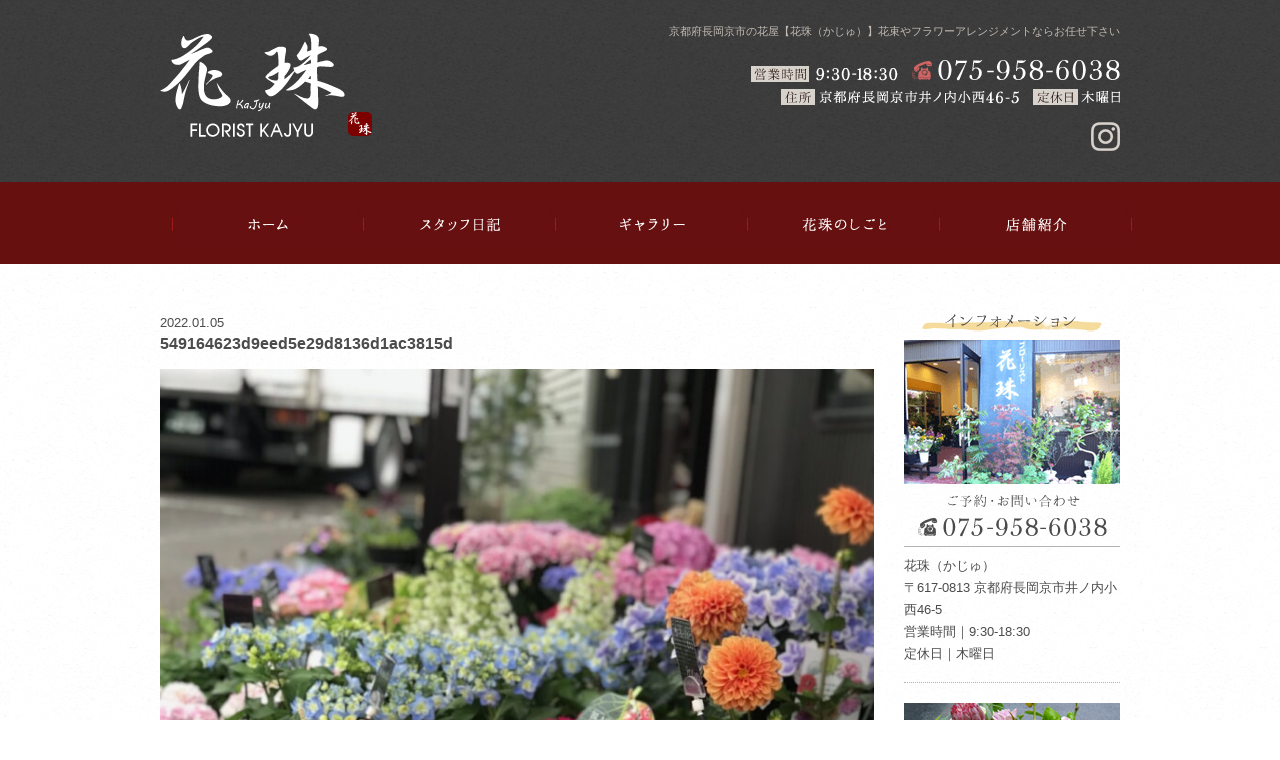

--- FILE ---
content_type: text/html; charset=UTF-8
request_url: https://www.kajyu-kyoto.com/archive/3403/549164623d9eed5e29d8136d1ac3815d/
body_size: 10244
content:
<!DOCTYPE html>
<html dir="ltr" lang="ja">
<head>

<!-- Google Tag Manager -->
<script>(function(w,d,s,l,i){w[l]=w[l]||[];w[l].push({'gtm.start':
new Date().getTime(),event:'gtm.js'});var f=d.getElementsByTagName(s)[0],
j=d.createElement(s),dl=l!='dataLayer'?'&l='+l:'';j.async=true;j.src=
'https://www.googletagmanager.com/gtm.js?id='+i+dl;f.parentNode.insertBefore(j,f);
})(window,document,'script','dataLayer','GTM-NBZB9J6');</script>
<!-- End Google Tag Manager -->


<meta charset="UTF-8">
<meta name="format-detection" content="telephone=no">
<meta http-equiv="X-UA-Compatible" content="IE=edge">
<!-- wp_header -->
        <meta charset="UTF-8">
        <meta name="viewport" content="width=device-width, initial-scale=1, minimum-scale=1">
        <title>549164623d9eed5e29d8136d1ac3815d | 花珠</title>

		<!-- All in One SEO 4.2.5.1 - aioseo.com -->
		<meta name="description" content="花鉢" />
		<meta name="robots" content="max-image-preview:large" />
		<link rel="canonical" href="https://www.kajyu-kyoto.com/archive/3403/549164623d9eed5e29d8136d1ac3815d/" />
		<meta name="generator" content="All in One SEO (AIOSEO) 4.2.5.1 " />
		<meta name="google" content="nositelinkssearchbox" />
		<script type="application/ld+json" class="aioseo-schema">
			{"@context":"https:\/\/schema.org","@graph":[{"@type":"BreadcrumbList","@id":"https:\/\/www.kajyu-kyoto.com\/archive\/3403\/549164623d9eed5e29d8136d1ac3815d\/#breadcrumblist","itemListElement":[{"@type":"ListItem","@id":"https:\/\/www.kajyu-kyoto.com\/#listItem","position":1,"item":{"@type":"WebPage","@id":"https:\/\/www.kajyu-kyoto.com\/","name":"\u30db\u30fc\u30e0","description":"\u4eac\u90fd\u5e9c\u9577\u5ca1\u4eac\u5e02\u306e\u82b1\u5c4b\u300c\u30d5\u30ed\u30fc\u30ea\u30b9\u30c8\u82b1\u73e0\uff5e\u304b\u3058\u3085\uff5e\u300d\u306e\u30b9\u30bf\u30c3\u30d5\u304c\u305d\u306e\u5b63\u7bc0\u304a\u3059\u3059\u3081\u306e\u304a\u82b1\u3084\u30d5\u30e9\u30ef\u30fc\u30a2\u30ec\u30f3\u30b8\u306e\u3054\u7d39\u4ecb\u306a\u3069\u3057\u3066\u304a\u308a\u307e\u3059\u3002\u5e97\u4f11\u65e5\u3084\u30a4\u30d9\u30f3\u30c8\u53c2\u52a0\u306e\u69d8\u5b50\u306a\u3069\u3082\u30a2\u30c3\u30d7\u3057\u307e\u3059\u306e\u3067\u3054\u89a7\u304f\u3060\u3055\u3044\u3002","url":"https:\/\/www.kajyu-kyoto.com\/"},"nextItem":"https:\/\/www.kajyu-kyoto.com\/archive\/3403\/549164623d9eed5e29d8136d1ac3815d\/#listItem"},{"@type":"ListItem","@id":"https:\/\/www.kajyu-kyoto.com\/archive\/3403\/549164623d9eed5e29d8136d1ac3815d\/#listItem","position":2,"item":{"@type":"WebPage","@id":"https:\/\/www.kajyu-kyoto.com\/archive\/3403\/549164623d9eed5e29d8136d1ac3815d\/","name":"549164623d9eed5e29d8136d1ac3815d","description":"\u82b1\u9262","url":"https:\/\/www.kajyu-kyoto.com\/archive\/3403\/549164623d9eed5e29d8136d1ac3815d\/"},"previousItem":"https:\/\/www.kajyu-kyoto.com\/#listItem"}]},{"@type":"Organization","@id":"https:\/\/www.kajyu-kyoto.com\/#organization","name":"\u82b1\u73e0","url":"https:\/\/www.kajyu-kyoto.com\/","logo":{"@type":"ImageObject","url":"https:\/\/www.kajyu-kyoto.com\/manasys\/wp-content\/uploads\/footer-logo-1.png","@id":"https:\/\/www.kajyu-kyoto.com\/#organizationLogo","width":196,"height":95},"image":{"@id":"https:\/\/www.kajyu-kyoto.com\/#organizationLogo"},"sameAs":["https:\/\/www.instagram.com\/kajyu_kyoto\/"],"contactPoint":{"@type":"ContactPoint","telephone":"+81759586038","contactType":"none"}},{"@type":"WebSite","@id":"https:\/\/www.kajyu-kyoto.com\/#website","url":"https:\/\/www.kajyu-kyoto.com\/","name":"\u82b1\u73e0","description":"\u4eac\u90fd\u5e9c\u9577\u5ca1\u4eac\u5e02\u306e\u82b1\u5c4b\u3010\u82b1\u73e0\uff08\u304b\u3058\u3085\uff09\u3011\u82b1\u675f\u3084\u30d5\u30e9\u30ef\u30fc\u30a2\u30ec\u30f3\u30b8\u30e1\u30f3\u30c8\u306a\u3089\u304a\u4efb\u305b\u4e0b\u3055\u3044","inLanguage":"ja","publisher":{"@id":"https:\/\/www.kajyu-kyoto.com\/#organization"}},{"@type":"ItemPage","@id":"https:\/\/www.kajyu-kyoto.com\/archive\/3403\/549164623d9eed5e29d8136d1ac3815d\/#itempage","url":"https:\/\/www.kajyu-kyoto.com\/archive\/3403\/549164623d9eed5e29d8136d1ac3815d\/","name":"549164623d9eed5e29d8136d1ac3815d | \u82b1\u73e0","description":"\u82b1\u9262","inLanguage":"ja","isPartOf":{"@id":"https:\/\/www.kajyu-kyoto.com\/#website"},"breadcrumb":{"@id":"https:\/\/www.kajyu-kyoto.com\/archive\/3403\/549164623d9eed5e29d8136d1ac3815d\/#breadcrumblist"},"author":"https:\/\/www.kajyu-kyoto.com\/archive\/author\/kajyu-kyoto\/#author","creator":"https:\/\/www.kajyu-kyoto.com\/archive\/author\/kajyu-kyoto\/#author","datePublished":"2022-01-05T02:44:36+09:00","dateModified":"2022-01-05T02:44:53+09:00"}]}
		</script>
		<!-- All in One SEO -->

            <style id="tf_lazy_style">
                [data-tf-src]{
                    opacity:0
                }
                .tf_svg_lazy{
                    transition:filter .3s linear!important;filter:blur(25px);opacity:1;
                    transform:translateZ(0)
                }
                .tf_svg_lazy_loaded{
                    filter:blur(0)
                }
                .module[data-lazy],.module[data-lazy] .ui,.module_row[data-lazy]:not(.tb_first),.module_row[data-lazy]:not(.tb_first)>.row_inner,.module_row:not(.tb_first) .module_column[data-lazy],.module_row:not(.tb_first) .module_subrow[data-lazy],.module_subrow[data-lazy]>.subrow_inner{
                    background-image:none!important
                }
            </style>
            <noscript><style>[data-tf-src]{
                display:none!important
            }
            .tf_svg_lazy{
                filter:none!important;
                opacity:1!important
            }</style></noscript>
                    <style id="tf_lazy_common">
                        /*chrome bug,prevent run transition on the page loading*/
                body:not(.page-loaded),body:not(.page-loaded) #header,body:not(.page-loaded) a,body:not(.page-loaded) img,body:not(.page-loaded) figure,body:not(.page-loaded) div,body:not(.page-loaded) i,body:not(.page-loaded) li,body:not(.page-loaded) span,body:not(.page-loaded) ul{
                    animation:none!important;
                    transition:none!important
                }
                body:not(.page-loaded) #main-nav li .sub-menu{
                    display:none
                }
                img{
                    max-width:100%;
                    height:auto
                }
					           .tf_fa{display:inline-block;width:1em;height:1em;stroke-width:0;stroke:currentColor;overflow:visible;fill:currentColor;pointer-events:none;vertical-align:middle}#tf_svg symbol{overflow:visible}.tf_lazy{position:relative;visibility:visible;display:block;opacity:.3}.wow .tf_lazy{visibility:hidden;opacity:1;position:static;display:inline}div.tf_audio_lazy audio{visibility:hidden;height:0;display:inline}.mejs-container{visibility:visible}.tf_iframe_lazy{transition:opacity .3s ease-in-out;min-height:10px}.tf_carousel .tf_swiper-wrapper{display:flex}.tf_carousel .tf_swiper-slide{flex-shrink:0;opacity:0}.tf_carousel .tf_lazy{contain:none}.tf_swiper-wrapper>br,.tf_lazy.tf_swiper-wrapper .tf_lazy:after,.tf_lazy.tf_swiper-wrapper .tf_lazy:before{display:none}.tf_lazy:after,.tf_lazy:before{content:'';display:inline-block;position:absolute;width:10px!important;height:10px!important;margin:0 3px;top:50%!important;right:50%!important;left:auto!important;border-radius:100%;background-color:currentColor;visibility:visible;animation:tf-hrz-loader infinite .75s cubic-bezier(.2,.68,.18,1.08)}.tf_lazy:after{width:6px!important;height:6px!important;right:auto!important;left:50%!important;margin-top:3px;animation-delay:-.4s}@keyframes tf-hrz-loader{0%{transform:scale(1);opacity:1}50%{transform:scale(.1);opacity:.6}100%{transform:scale(1);opacity:1}}.tf_lazy_lightbox{position:fixed;background:rgba(11,11,11,.8);color:#ccc;top:0;left:0;display:flex;align-items:center;justify-content:center;z-index:999}.tf_lazy_lightbox .tf_lazy:after,.tf_lazy_lightbox .tf_lazy:before{background:#fff}.tf_video_lazy video{width:100%;height:100%;position:static;object-fit:cover}
        </style>
                    <noscript><style>body:not(.page-loaded) #main-nav li .sub-menu{
                display:block
            }</style></noscript>
            <link type="image/png" href="https://4th.trendmake.info/kajyu_kyoto/wp-content/uploads/footer-logo-2.png" rel="apple-touch-icon" /><link type="image/png" href="https://4th.trendmake.info/kajyu_kyoto/wp-content/uploads/footer-logo-2.png" rel="icon" /><link rel="prefetch" href="https://www.kajyu-kyoto.com/manasys/wp-content/themes/basic/js/themify.script.js?ver=5.5.7" as="script" importance="low"/><link rel="preload" href="https://www.kajyu-kyoto.com/manasys/wp-content/uploads/header-logo.png" as="image"/><link rel="preload" href="https://www.kajyu-kyoto.com/manasys/wp-content/themes/basic/themify/themify-builder/js/themify.builder.script.js?ver=5.6.1" as="script" importance="low"/><link rel="preload" importance="high" href="https://www.kajyu-kyoto.com/manasys/wp-content/uploads/themify-concate/3745413584/themify-526840193.css" as="style"><link importance="high" id="themify_concate-css" rel="stylesheet" href="https://www.kajyu-kyoto.com/manasys/wp-content/uploads/themify-concate/3745413584/themify-526840193.css"><link rel="dns-prefetch" href="//www.google-analytics.com"/><link rel="preload" href="https://www.kajyu-kyoto.com/manasys/wp-content/themes/basic-child/style.css?ver=5.8.1" as="style" /><link rel='stylesheet' id='theme-style-child-css'  href='https://www.kajyu-kyoto.com/manasys/wp-content/themes/basic-child/style.css?ver=5.8.1' media='all' />
<link rel="preload" href="https://www.kajyu-kyoto.com/manasys/wp-content/themes/basic-child/vt_custom.css?ver=5.8.1" as="style" /><link rel='stylesheet' id='vt-custom-css'  href='https://www.kajyu-kyoto.com/manasys/wp-content/themes/basic-child/vt_custom.css?ver=5.8.1' media='all' />
<link rel="preload" href="https://use.fontawesome.com/releases/v5.15.4/css/all.css" as="style" /><link rel='stylesheet' id='font-awesome-official-css'  href='https://use.fontawesome.com/releases/v5.15.4/css/all.css' media='all' integrity="sha384-DyZ88mC6Up2uqS4h/KRgHuoeGwBcD4Ng9SiP4dIRy0EXTlnuz47vAwmeGwVChigm" crossorigin="anonymous" />
<link rel="preload" href="https://use.fontawesome.com/releases/v5.15.4/css/v4-shims.css" as="style" /><link rel='stylesheet' id='font-awesome-official-v4shim-css'  href='https://use.fontawesome.com/releases/v5.15.4/css/v4-shims.css' media='all' integrity="sha384-Vq76wejb3QJM4nDatBa5rUOve+9gkegsjCebvV/9fvXlGWo4HCMR4cJZjjcF6Viv" crossorigin="anonymous" />
<style id='font-awesome-official-v4shim-inline-css'>
@font-face {
font-family: "FontAwesome";
font-display: block;
src: url("https://use.fontawesome.com/releases/v5.15.4/webfonts/fa-brands-400.eot"),
		url("https://use.fontawesome.com/releases/v5.15.4/webfonts/fa-brands-400.eot?#iefix") format("embedded-opentype"),
		url("https://use.fontawesome.com/releases/v5.15.4/webfonts/fa-brands-400.woff2") format("woff2"),
		url("https://use.fontawesome.com/releases/v5.15.4/webfonts/fa-brands-400.woff") format("woff"),
		url("https://use.fontawesome.com/releases/v5.15.4/webfonts/fa-brands-400.ttf") format("truetype"),
		url("https://use.fontawesome.com/releases/v5.15.4/webfonts/fa-brands-400.svg#fontawesome") format("svg");
}

@font-face {
font-family: "FontAwesome";
font-display: block;
src: url("https://use.fontawesome.com/releases/v5.15.4/webfonts/fa-solid-900.eot"),
		url("https://use.fontawesome.com/releases/v5.15.4/webfonts/fa-solid-900.eot?#iefix") format("embedded-opentype"),
		url("https://use.fontawesome.com/releases/v5.15.4/webfonts/fa-solid-900.woff2") format("woff2"),
		url("https://use.fontawesome.com/releases/v5.15.4/webfonts/fa-solid-900.woff") format("woff"),
		url("https://use.fontawesome.com/releases/v5.15.4/webfonts/fa-solid-900.ttf") format("truetype"),
		url("https://use.fontawesome.com/releases/v5.15.4/webfonts/fa-solid-900.svg#fontawesome") format("svg");
}

@font-face {
font-family: "FontAwesome";
font-display: block;
src: url("https://use.fontawesome.com/releases/v5.15.4/webfonts/fa-regular-400.eot"),
		url("https://use.fontawesome.com/releases/v5.15.4/webfonts/fa-regular-400.eot?#iefix") format("embedded-opentype"),
		url("https://use.fontawesome.com/releases/v5.15.4/webfonts/fa-regular-400.woff2") format("woff2"),
		url("https://use.fontawesome.com/releases/v5.15.4/webfonts/fa-regular-400.woff") format("woff"),
		url("https://use.fontawesome.com/releases/v5.15.4/webfonts/fa-regular-400.ttf") format("truetype"),
		url("https://use.fontawesome.com/releases/v5.15.4/webfonts/fa-regular-400.svg#fontawesome") format("svg");
unicode-range: U+F004-F005,U+F007,U+F017,U+F022,U+F024,U+F02E,U+F03E,U+F044,U+F057-F059,U+F06E,U+F070,U+F075,U+F07B-F07C,U+F080,U+F086,U+F089,U+F094,U+F09D,U+F0A0,U+F0A4-F0A7,U+F0C5,U+F0C7-F0C8,U+F0E0,U+F0EB,U+F0F3,U+F0F8,U+F0FE,U+F111,U+F118-F11A,U+F11C,U+F133,U+F144,U+F146,U+F14A,U+F14D-F14E,U+F150-F152,U+F15B-F15C,U+F164-F165,U+F185-F186,U+F191-F192,U+F1AD,U+F1C1-F1C9,U+F1CD,U+F1D8,U+F1E3,U+F1EA,U+F1F6,U+F1F9,U+F20A,U+F247-F249,U+F24D,U+F254-F25B,U+F25D,U+F267,U+F271-F274,U+F279,U+F28B,U+F28D,U+F2B5-F2B6,U+F2B9,U+F2BB,U+F2BD,U+F2C1-F2C2,U+F2D0,U+F2D2,U+F2DC,U+F2ED,U+F328,U+F358-F35B,U+F3A5,U+F3D1,U+F410,U+F4AD;
}
</style>
<!--n2css--><script src='https://www.kajyu-kyoto.com/manasys/wp-includes/js/jquery/jquery.min.js?ver=3.6.0' id='jquery-core-js'></script>
<script defer="defer" src='https://www.kajyu-kyoto.com/manasys/wp-content/themes/basic-child/js/custom_bodys_end.js?ver=1' id='custom-bodys-end-js'></script>
<script src='//cdnjs.cloudflare.com/ajax/libs/jquery-easing/1.4.1/jquery.easing.min.js?ver=5.8.1' id='jquery-easing-js'></script>
<style id="tb_inline_styles">.tb_animation_on{overflow-x:hidden}.themify_builder .wow{visibility:hidden;animation-fill-mode:both}.themify_builder .tf_lax_done{transition-duration:.8s;transition-timing-function:cubic-bezier(.165,.84,.44,1)}[data-sticky-active].tb_sticky_scroll_active{z-index:1}[data-sticky-active].tb_sticky_scroll_active .hide-on-stick{display:none}@media screen and (min-width:1025px){.hide-desktop{width:0!important;height:0!important;padding:0!important;visibility:hidden!important;margin:0!important;display:table-column!important;background:none!important}}@media screen and (min-width:769px) and (max-width:1024px){.hide-tablet_landscape{width:0!important;height:0!important;padding:0!important;visibility:hidden!important;margin:0!important;display:table-column!important;background:none!important}}@media screen and (min-width:681px) and (max-width:768px){.hide-tablet{width:0!important;height:0!important;padding:0!important;visibility:hidden!important;margin:0!important;display:table-column!important;background:none!important}}@media screen and (max-width:680px){.hide-mobile{width:0!important;height:0!important;padding:0!important;visibility:hidden!important;margin:0!important;display:table-column!important;background:none!important}}</style><noscript><style>.themify_builder .wow,.wow .tf_lazy{visibility:visible!important}</style></noscript>


</head>

<body class="attachment attachment-template-default single single-attachment postid-4522 attachmentid-4522 attachment-jpeg skin-default sidebar1 default_width no-home tb_animation_on">
<!-- Google Tag Manager (noscript) -->
<noscript><iframe data-tf-not-load="1" src="https://www.googletagmanager.com/ns.html?id=GTM-NBZB9J6" height="0" width="0" style="display:none;visibility:hidden"></iframe></noscript>
<!-- End Google Tag Manager (noscript) -->




<div id="pagewrap" class="hfeed site">

	<div id="headerwrap" class="headerwrap">

				<header id="header" class="header pagewidth" itemscope="itemscope" itemtype="https://schema.org/WPHeader">
			
			
			<hgroup>
				<div id="site-logo"><a href="https://www.kajyu-kyoto.com" title="花珠"><img  src="https://www.kajyu-kyoto.com/manasys/wp-content/uploads/header-logo.png" alt="花珠" title="header-logo" width="" height="" class="site-logo-image" data-tf-not-load="1" importance="high"></a></div>													<div id="site-description" class="site-description"><span>京都府長岡京市の花屋【花珠（かじゅ）】花束やフラワーアレンジメントならお任せ下さい</span></div>
								<div class="hr">
					<div class="hr1">
						<img decoding="async" data-tf-not-load="1" importance="high" width="147" height="22" src="https://www.kajyu-kyoto.com/manasys/wp-content/uploads/header-time.png">
						<span class="tel-link">
							<img decoding="async" loading="lazy" width="208" height="22" src="https://www.kajyu-kyoto.com/manasys/wp-content/uploads/header-tel.png" alt="075-958-6038">
						</span>
					</div>
					<div class="hr2">
						<img decoding="async" loading="lazy" width="238" height="16" src="https://www.kajyu-kyoto.com/manasys/wp-content/uploads/header-address.png">
						<img decoding="async" loading="lazy" width="87" height="16" src="https://www.kajyu-kyoto.com/manasys/wp-content/uploads/header-day.png">
					</div>
					<div class="hr3">
						<a href="https://www.instagram.com/kajyu_kyoto/" target="_blank">
							<img decoding="async" loading="lazy" width="29" height="29" src="https://www.kajyu-kyoto.com/manasys/wp-content/uploads/header-instagram.png">
						</a>
					</div>
				</div>
			</hgroup>		

					</header>
        		<!-- /#header -->
		
					<nav id="main-menu-container" class="main-menu-container" itemscope="itemscope" itemtype="https://schema.org/SiteNavigationElement">
				<ul id="main-menu" class="main-menu"><li id="menu-item-3912" class="nav1 menu-item menu-item-type-post_type menu-item-object-page menu-item-home menu-item-3912"><a href="https://www.kajyu-kyoto.com/">ホーム</a></li>
<li id="menu-item-3913" class="nav2 menu-item menu-item-type-post_type menu-item-object-page menu-item-3913"><a href="https://www.kajyu-kyoto.com/diary/">スタッフ日記</a></li>
<li id="menu-item-3914" class="nav3 menu-item menu-item-type-post_type menu-item-object-page menu-item-3914"><a href="https://www.kajyu-kyoto.com/gallery/">ギャラリー</a></li>
<li id="menu-item-3915" class="nav4 menu-item menu-item-type-post_type menu-item-object-page menu-item-3915"><a href="https://www.kajyu-kyoto.com/work/">花珠のしごと</a></li>
<li id="menu-item-3916" class="nav5 menu-item menu-item-type-post_type menu-item-object-page menu-item-3916"><a href="https://www.kajyu-kyoto.com/information/">店舗紹介</a></li>
</ul>			</nav>
				<div id="menu-button" class="menu-button">
			<div class="ham-lines">
				<span></span>
			</div>
			<div class="ham-text">MENU</div>
		</div>

	</div>
	<!-- /#headerwrap -->

	<div id="body" class="clearfix bodywrap">
    		<div class="tb_layout_part_wrap tf_w">
<!--themify_builder_content-->
    <div  class="themify_builder_content themify_builder_content-3925 themify_builder not_editable_builder" data-postid="3925">
        	<!-- module_row -->
	<div  data-css_id="sa90530" data-lazy="1" class="module_row themify_builder_row home-main-row main-row fullwidth tb_sa90530 tb_first tf_clearfix" >
	    		<div class="row_inner col_align_top col-count-1 tf_box tf_w tf_rel">
			<div  data-lazy="1" class="module_column tb-column col-full first tb_kgic531 tf_box">
			    	        <div class="tb-column-inner tf_box tf_w">
		    <!-- module image -->
<div  class="module module-image tb_nkxr576   image-center tf_mw" data-lazy="1">
        <div class="image-wrap tf_rel tf_mw">
		    <img decoding="async" loading="lazy" width="1280" height="521" src="https://www.kajyu-kyoto.com/manasys/wp-content/uploads/top-main_02.jpg" class="wp-post-image wp-image-3927" title="top-main_02" alt="top-main_02" srcset="https://www.kajyu-kyoto.com/manasys/wp-content/uploads/top-main_02.jpg 1280w, https://www.kajyu-kyoto.com/manasys/wp-content/uploads/top-main_02-300x122.jpg 300w, https://www.kajyu-kyoto.com/manasys/wp-content/uploads/top-main_02-1024x417.jpg 1024w, https://www.kajyu-kyoto.com/manasys/wp-content/uploads/top-main_02-768x313.jpg 768w" sizes="(max-width: 1280px) 100vw, 1280px" />	
		</div>
	<!-- /image-wrap -->
    
    	</div>
<!-- /module image -->	        </div>
	    	</div>
		    </div>
	    <!-- /row_inner -->
	</div>
	<!-- /module_row -->
		<!-- module_row -->
	<div  data-css_id="mz3m190" data-lazy="1" class="module_row themify_builder_row gallery-main-row main-row fullwidth tb_mz3m190 tf_clearfix" >
	    		<div class="row_inner col_align_top col-count-1 tf_box tf_w tf_rel">
			<div  data-lazy="1" class="module_column tb-column col-full first tb_gxif191 tf_box">
			    	        <div class="tb-column-inner tf_box tf_w">
		    <!-- module image -->
<div  class="module module-image tb_6fq2464   image-center tf_mw" data-lazy="1">
        <div class="image-wrap tf_rel tf_mw">
		    <img decoding="async" loading="lazy" width="1280" height="320" src="https://www.kajyu-kyoto.com/manasys/wp-content/uploads/gallery-main.jpg" class="wp-post-image wp-image-3968" title="gallery-main" alt="gallery-main" srcset="https://www.kajyu-kyoto.com/manasys/wp-content/uploads/gallery-main.jpg 1280w, https://www.kajyu-kyoto.com/manasys/wp-content/uploads/gallery-main-300x75.jpg 300w, https://www.kajyu-kyoto.com/manasys/wp-content/uploads/gallery-main-1024x256.jpg 1024w, https://www.kajyu-kyoto.com/manasys/wp-content/uploads/gallery-main-768x192.jpg 768w" sizes="(max-width: 1280px) 100vw, 1280px" />	
		</div>
	<!-- /image-wrap -->
    
    	</div>
<!-- /module image -->	        </div>
	    	</div>
		    </div>
	    <!-- /row_inner -->
	</div>
	<!-- /module_row -->
		<!-- module_row -->
	<div  data-css_id="oekp548" data-lazy="1" class="module_row themify_builder_row work-main-row main-row fullwidth tb_oekp548 tf_clearfix" >
	    		<div class="row_inner col_align_top col-count-1 tf_box tf_w tf_rel">
			<div  data-lazy="1" class="module_column tb-column col-full first tb_01i6549 tf_box">
			    	        <div class="tb-column-inner tf_box tf_w">
		    <!-- module image -->
<div  class="module module-image tb_t5kb549   image-center tf_mw" data-lazy="1">
        <div class="image-wrap tf_rel tf_mw">
		    <img decoding="async" loading="lazy" width="1280" height="320" src="https://www.kajyu-kyoto.com/manasys/wp-content/uploads/work-main.jpg" class="wp-post-image wp-image-4054" title="work-main" alt="work-main" srcset="https://www.kajyu-kyoto.com/manasys/wp-content/uploads/work-main.jpg 1280w, https://www.kajyu-kyoto.com/manasys/wp-content/uploads/work-main-300x75.jpg 300w, https://www.kajyu-kyoto.com/manasys/wp-content/uploads/work-main-1024x256.jpg 1024w, https://www.kajyu-kyoto.com/manasys/wp-content/uploads/work-main-768x192.jpg 768w" sizes="(max-width: 1280px) 100vw, 1280px" />	
		</div>
	<!-- /image-wrap -->
    
    	</div>
<!-- /module image -->	        </div>
	    	</div>
		    </div>
	    <!-- /row_inner -->
	</div>
	<!-- /module_row -->
		<!-- module_row -->
	<div  data-css_id="0xbw490" data-lazy="1" class="module_row themify_builder_row info-main-row main-row fullwidth tb_0xbw490 tf_clearfix" >
	    		<div class="row_inner col_align_top col-count-1 tf_box tf_w tf_rel">
			<div  data-lazy="1" class="module_column tb-column col-full first tb_l2np490 tf_box">
			    	        <div class="tb-column-inner tf_box tf_w">
		    <!-- module image -->
<div  class="module module-image tb_ycb7491   image-center tf_mw" data-lazy="1">
        <div class="image-wrap tf_rel tf_mw">
		    <img decoding="async" loading="lazy" width="1280" height="320" src="https://www.kajyu-kyoto.com/manasys/wp-content/uploads/information-main_02.jpg" class="wp-post-image wp-image-4070" title="information-main_02" alt="information-main_02" srcset="https://www.kajyu-kyoto.com/manasys/wp-content/uploads/information-main_02.jpg 1280w, https://www.kajyu-kyoto.com/manasys/wp-content/uploads/information-main_02-300x75.jpg 300w, https://www.kajyu-kyoto.com/manasys/wp-content/uploads/information-main_02-1024x256.jpg 1024w, https://www.kajyu-kyoto.com/manasys/wp-content/uploads/information-main_02-768x192.jpg 768w" sizes="(max-width: 1280px) 100vw, 1280px" />	
		</div>
	<!-- /image-wrap -->
    
    	</div>
<!-- /module image -->	        </div>
	    	</div>
		    </div>
	    <!-- /row_inner -->
	</div>
	<!-- /module_row -->
		<!-- module_row -->
	<div  data-css_id="rxl5408" data-lazy="1" class="module_row themify_builder_row lesson-main-row main-row fullwidth tb_rxl5408 tf_clearfix" >
	    		<div class="row_inner col_align_top col-count-1 tf_box tf_w tf_rel">
			<div  data-lazy="1" class="module_column tb-column col-full first tb_zq8z408 tf_box">
			    	        <div class="tb-column-inner tf_box tf_w">
		    <!-- module image -->
<div  class="module module-image tb_s67a409   image-center tf_mw" data-lazy="1">
        <div class="image-wrap tf_rel tf_mw">
		    <img src="data:image/svg+xml;charset=UTF-8,%3Csvg%20xmlns%3D%22http%3A%2F%2Fwww.w3.org%2F2000%2Fsvg%22%20width%3D%221280%22%20height%3D%22320%22%3E%3Cg%20fill%3D%22%23f3eee8%22%3E%3Crect%20width%3D%22426%22%20height%3D%22106%22%2F%3E%3Crect%20width%3D%22426%22%20height%3D%22106%22%20fill%3D%22%23f9f2ea%22%20x%3D%22426%22%2F%3E%3Crect%20width%3D%22426%22%20height%3D%22106%22%20fill%3D%22%23f6f1ed%22%20x%3D%22852%22%2F%3E%3Crect%20width%3D%22426%22%20height%3D%22106%22%20fill%3D%22%23f6efe7%22%20y%3D%22106%22%2F%3E%3Crect%20width%3D%22426%22%20height%3D%22106%22%20fill%3D%22%23f4ede5%22%20x%3D%22426%22%20y%3D%22106%22%2F%3E%3Crect%20width%3D%22426%22%20height%3D%22106%22%20fill%3D%22%23f5f0ea%22%20x%3D%22852%22%20y%3D%22106%22%2F%3E%3Crect%20width%3D%22426%22%20height%3D%22106%22%20fill%3D%22%23f6efe9%22%20y%3D%22212%22%2F%3E%3Crect%20width%3D%22426%22%20height%3D%22106%22%20fill%3D%22%23f4efe9%22%20x%3D%22426%22%20y%3D%22212%22%2F%3E%3Crect%20width%3D%22426%22%20height%3D%22106%22%20fill%3D%22%23f5f2ed%22%20x%3D%22852%22%20y%3D%22212%22%2F%3E%3C%2Fg%3E%3C%2Fsvg%3E" decoding="async" loading="lazy" data-lazy="1" width="1280" height="320" data-tf-src="https://www.kajyu-kyoto.com/manasys/wp-content/uploads/lesson_main.jpg" class="tf_svg_lazy wp-post-image wp-image-4088" title="lesson_main" alt="lesson_main" data-tf-srcset="https://www.kajyu-kyoto.com/manasys/wp-content/uploads/lesson_main.jpg 1280w, https://www.kajyu-kyoto.com/manasys/wp-content/uploads/lesson_main-300x75.jpg 300w, https://www.kajyu-kyoto.com/manasys/wp-content/uploads/lesson_main-1024x256.jpg 1024w, https://www.kajyu-kyoto.com/manasys/wp-content/uploads/lesson_main-768x192.jpg 768w" data-tf-sizes="(max-width: 1280px) 100vw, 1280px" /><noscript><img width="1280" height="320" data-tf-not-load src="https://www.kajyu-kyoto.com/manasys/wp-content/uploads/lesson_main.jpg" class="wp-post-image wp-image-4088" title="lesson_main" alt="lesson_main" srcset="https://www.kajyu-kyoto.com/manasys/wp-content/uploads/lesson_main.jpg 1280w, https://www.kajyu-kyoto.com/manasys/wp-content/uploads/lesson_main-300x75.jpg 300w, https://www.kajyu-kyoto.com/manasys/wp-content/uploads/lesson_main-1024x256.jpg 1024w, https://www.kajyu-kyoto.com/manasys/wp-content/uploads/lesson_main-768x192.jpg 768w" sizes="(max-width: 1280px) 100vw, 1280px" /></noscript>	
		</div>
	<!-- /image-wrap -->
    
    	</div>
<!-- /module image -->	        </div>
	    	</div>
		    </div>
	    <!-- /row_inner -->
	</div>
	<!-- /module_row -->
		<!-- module_row -->
	<div  data-css_id="ic9o475" data-lazy="1" class="module_row themify_builder_row diary-main-row main-row fullwidth tb_ic9o475 tf_clearfix" >
	    		<div class="row_inner col_align_top col-count-1 tf_box tf_w tf_rel">
			<div  data-lazy="1" class="module_column tb-column col-full first tb_ojb8475 tf_box">
			    	        <div class="tb-column-inner tf_box tf_w">
		    <!-- module image -->
<div  class="module module-image tb_wsed475   image-center tf_mw" data-lazy="1">
        <div class="image-wrap tf_rel tf_mw">
		    <img src="data:image/svg+xml;charset=UTF-8,%3Csvg%20xmlns%3D%22http%3A%2F%2Fwww.w3.org%2F2000%2Fsvg%22%20width%3D%221280%22%20height%3D%22320%22%3E%3Cg%20fill%3D%22%23f3eee8%22%3E%3Crect%20width%3D%22426%22%20height%3D%22106%22%2F%3E%3Crect%20width%3D%22426%22%20height%3D%22106%22%20fill%3D%22%23f9f2ea%22%20x%3D%22426%22%2F%3E%3Crect%20width%3D%22426%22%20height%3D%22106%22%20fill%3D%22%23f6f1ed%22%20x%3D%22852%22%2F%3E%3Crect%20width%3D%22426%22%20height%3D%22106%22%20fill%3D%22%23f6efe9%22%20y%3D%22106%22%2F%3E%3Crect%20width%3D%22426%22%20height%3D%22106%22%20fill%3D%22%23f4ede5%22%20x%3D%22426%22%20y%3D%22106%22%2F%3E%3Crect%20width%3D%22426%22%20height%3D%22106%22%20fill%3D%22%23f5f0ea%22%20x%3D%22852%22%20y%3D%22106%22%2F%3E%3Crect%20width%3D%22426%22%20height%3D%22106%22%20fill%3D%22%23f6efe9%22%20y%3D%22212%22%2F%3E%3Crect%20width%3D%22426%22%20height%3D%22106%22%20fill%3D%22%23f4efeb%22%20x%3D%22426%22%20y%3D%22212%22%2F%3E%3Crect%20width%3D%22426%22%20height%3D%22106%22%20fill%3D%22%23f6f1eb%22%20x%3D%22852%22%20y%3D%22212%22%2F%3E%3C%2Fg%3E%3C%2Fsvg%3E" decoding="async" loading="lazy" data-lazy="1" width="1280" height="320" data-tf-src="https://www.kajyu-kyoto.com/manasys/wp-content/uploads/diary_main.jpg" class="tf_svg_lazy wp-post-image wp-image-4122" title="diary_main" alt="diary_main" data-tf-srcset="https://www.kajyu-kyoto.com/manasys/wp-content/uploads/diary_main.jpg 1280w, https://www.kajyu-kyoto.com/manasys/wp-content/uploads/diary_main-300x75.jpg 300w, https://www.kajyu-kyoto.com/manasys/wp-content/uploads/diary_main-1024x256.jpg 1024w, https://www.kajyu-kyoto.com/manasys/wp-content/uploads/diary_main-768x192.jpg 768w" data-tf-sizes="(max-width: 1280px) 100vw, 1280px" /><noscript><img width="1280" height="320" data-tf-not-load src="https://www.kajyu-kyoto.com/manasys/wp-content/uploads/diary_main.jpg" class="wp-post-image wp-image-4122" title="diary_main" alt="diary_main" srcset="https://www.kajyu-kyoto.com/manasys/wp-content/uploads/diary_main.jpg 1280w, https://www.kajyu-kyoto.com/manasys/wp-content/uploads/diary_main-300x75.jpg 300w, https://www.kajyu-kyoto.com/manasys/wp-content/uploads/diary_main-1024x256.jpg 1024w, https://www.kajyu-kyoto.com/manasys/wp-content/uploads/diary_main-768x192.jpg 768w" sizes="(max-width: 1280px) 100vw, 1280px" /></noscript>	
		</div>
	<!-- /image-wrap -->
    
    	</div>
<!-- /module image -->	        </div>
	    	</div>
		    </div>
	    <!-- /row_inner -->
	</div>
	<!-- /module_row -->
	    </div>
<!--/themify_builder_content-->
</div>



<!-- layout-container -->
<div id="layout" class="pagewidth clearfix">

		<!-- content -->
	<div id="content" class="list-post">
    			
		



<article id="post-4522" class="post clearfix  post-4522 attachment type-attachment status-inherit hentry has-post-title has-post-date has-post-category has-post-tag has-post-comment has-post-author">
	
	
	<div class="post-content">

					<time datetime="2022-01-05" class="post-date entry-date updated">2022.01.05</time>

		
					<h1 class="post-title entry-title">549164623d9eed5e29d8136d1ac3815d</h1>		
		
		<div class="entry-content">

		
			<p><a href='https://www.kajyu-kyoto.com/manasys/wp-content/uploads/549164623d9eed5e29d8136d1ac3815d.jpg'><img src="data:image/svg+xml;charset=UTF-8,%3Csvg%20xmlns%3D%22http%3A%2F%2Fwww.w3.org%2F2000%2Fsvg%22%20width%3D%22768%22%20height%3D%221024%22%3E%3Cg%20fill%3D%22%23a29e93%22%3E%3Crect%20width%3D%22256%22%20height%3D%22341%22%2F%3E%3Crect%20width%3D%22256%22%20height%3D%22341%22%20fill%3D%22%2360654f%22%20x%3D%22256%22%2F%3E%3Crect%20width%3D%22256%22%20height%3D%22341%22%20fill%3D%22%23e6abb1%22%20x%3D%22512%22%2F%3E%3Crect%20width%3D%22256%22%20height%3D%22341%22%20fill%3D%22%23565a3f%22%20y%3D%22341%22%2F%3E%3Crect%20width%3D%22256%22%20height%3D%22341%22%20fill%3D%22%2389a17f%22%20x%3D%22256%22%20y%3D%22341%22%2F%3E%3Crect%20width%3D%22256%22%20height%3D%22341%22%20fill%3D%22%23465073%22%20x%3D%22512%22%20y%3D%22341%22%2F%3E%3Crect%20width%3D%22256%22%20height%3D%22341%22%20fill%3D%22%23fadfe8%22%20y%3D%22682%22%2F%3E%3Crect%20width%3D%22256%22%20height%3D%22341%22%20fill%3D%22%23d64787%22%20x%3D%22256%22%20y%3D%22682%22%2F%3E%3Crect%20width%3D%22256%22%20height%3D%22341%22%20fill%3D%22%23d67a89%22%20x%3D%22512%22%20y%3D%22682%22%2F%3E%3C%2Fg%3E%3C%2Fsvg%3E" decoding="async" loading="lazy" data-lazy="1" width="768" height="1024" data-tf-src="https://www.kajyu-kyoto.com/manasys/wp-content/uploads/549164623d9eed5e29d8136d1ac3815d-768x1024.jpg" class="tf_svg_lazy attachment-large size-large" alt="" data-tf-srcset="https://www.kajyu-kyoto.com/manasys/wp-content/uploads/549164623d9eed5e29d8136d1ac3815d-768x1024.jpg 768w, https://www.kajyu-kyoto.com/manasys/wp-content/uploads/549164623d9eed5e29d8136d1ac3815d-225x300.jpg 225w, https://www.kajyu-kyoto.com/manasys/wp-content/uploads/549164623d9eed5e29d8136d1ac3815d-1152x1536.jpg 1152w, https://www.kajyu-kyoto.com/manasys/wp-content/uploads/549164623d9eed5e29d8136d1ac3815d.jpg 1280w" data-tf-sizes="(max-width: 768px) 100vw, 768px" /><noscript><img width="768" height="1024" data-tf-not-load src="https://www.kajyu-kyoto.com/manasys/wp-content/uploads/549164623d9eed5e29d8136d1ac3815d-768x1024.jpg" class="attachment-large size-large" alt="" srcset="https://www.kajyu-kyoto.com/manasys/wp-content/uploads/549164623d9eed5e29d8136d1ac3815d-768x1024.jpg 768w, https://www.kajyu-kyoto.com/manasys/wp-content/uploads/549164623d9eed5e29d8136d1ac3815d-225x300.jpg 225w, https://www.kajyu-kyoto.com/manasys/wp-content/uploads/549164623d9eed5e29d8136d1ac3815d-1152x1536.jpg 1152w, https://www.kajyu-kyoto.com/manasys/wp-content/uploads/549164623d9eed5e29d8136d1ac3815d.jpg 1280w" sizes="(max-width: 768px) 100vw, 768px" /></noscript></a></p>
<!--themify_builder_content-->
<div id="themify_builder_content-4522" data-postid="4522" class="themify_builder_content themify_builder_content-4522 themify_builder tf_clear">
    </div>
<!--/themify_builder_content-->

		
		</div><!-- /.entry-content -->

		
	</div>
	<!-- /.post-content -->
	
</article>
<!-- /.post -->

				
		
		
		        
			

				<div class="history-back-container">
			<a class="history-back-button" href="javascript:history.back();">前へ戻る</a>
		</div>

	</div>
	<!-- /content -->
    

        <aside id="sidebar" itemscope="itemscope" itemtype="https://schema.org/WPSidebar">
	
            <div id="block-2" class="widget widget_block"><div class="tb_layout_part_wrap tf_w">
<!--themify_builder_content-->
    <div  class="themify_builder_content themify_builder_content-3931 themify_builder not_editable_builder" data-postid="3931">
        	<!-- module_row -->
	<div  data-lazy="1" class="module_row themify_builder_row tb_huyc997 tf_clearfix">
	    		<div class="row_inner col_align_top col-count-1 tf_box tf_w tf_rel">
			<div  data-lazy="1" class="module_column tb-column col-full first tb_y9ep998 tf_box">
			    	        <div class="tb-column-inner tf_box tf_w">
		    <!-- module image -->
<div  class="module module-image tb_obbl865   image-center tf_mw" data-lazy="1">
        <div class="image-wrap tf_rel tf_mw">
		    <img src="data:image/svg+xml;charset=UTF-8,%3Csvg%20xmlns%3D%22http%3A%2F%2Fwww.w3.org%2F2000%2Fsvg%22%20width%3D%22216%22%20height%3D%2228%22%3E%3Cg%20fill%3D%22%2347704c%22%3E%3Crect%20width%3D%2254%22%20height%3D%225%22%2F%3E%3Crect%20width%3D%2254%22%20height%3D%225%22%20x%3D%2254%22%2F%3E%3Crect%20width%3D%2254%22%20height%3D%225%22%20x%3D%22108%22%2F%3E%3Crect%20width%3D%2254%22%20height%3D%225%22%20x%3D%22162%22%2F%3E%3Crect%20width%3D%2254%22%20height%3D%225%22%20y%3D%225%22%2F%3E%3Crect%20width%3D%2254%22%20height%3D%225%22%20x%3D%2254%22%20y%3D%225%22%2F%3E%3Crect%20width%3D%2254%22%20height%3D%225%22%20fill%3D%22%234b4b4b%22%20x%3D%22108%22%20y%3D%225%22%2F%3E%3Crect%20width%3D%2254%22%20height%3D%225%22%20fill%3D%22%234b4b4b%22%20x%3D%22162%22%20y%3D%225%22%2F%3E%3Crect%20width%3D%2254%22%20height%3D%225%22%20y%3D%2210%22%2F%3E%3Crect%20width%3D%2254%22%20height%3D%225%22%20x%3D%2254%22%20y%3D%2210%22%2F%3E%3Crect%20width%3D%2254%22%20height%3D%225%22%20x%3D%22108%22%20y%3D%2210%22%2F%3E%3Crect%20width%3D%2254%22%20height%3D%225%22%20x%3D%22162%22%20y%3D%2210%22%2F%3E%3Crect%20width%3D%2254%22%20height%3D%225%22%20fill%3D%22%23f4d791%22%20y%3D%2215%22%2F%3E%3Crect%20width%3D%2254%22%20height%3D%225%22%20fill%3D%22%23f4d791%22%20x%3D%2254%22%20y%3D%2215%22%2F%3E%3Crect%20width%3D%2254%22%20height%3D%225%22%20fill%3D%22%23f4d791%22%20x%3D%22108%22%20y%3D%2215%22%2F%3E%3Crect%20width%3D%2254%22%20height%3D%225%22%20fill%3D%22%23716b5b%22%20x%3D%22162%22%20y%3D%2215%22%2F%3E%3Crect%20width%3D%2254%22%20height%3D%225%22%20fill%3D%22%23f4d791%22%20y%3D%2220%22%2F%3E%3Crect%20width%3D%2254%22%20height%3D%225%22%20fill%3D%22%23f4d791%22%20x%3D%2254%22%20y%3D%2220%22%2F%3E%3Crect%20width%3D%2254%22%20height%3D%225%22%20fill%3D%22%23f4d791%22%20x%3D%22108%22%20y%3D%2220%22%2F%3E%3Crect%20width%3D%2254%22%20height%3D%225%22%20fill%3D%22%23f4d791%22%20x%3D%22162%22%20y%3D%2220%22%2F%3E%3C%2Fg%3E%3C%2Fsvg%3E" decoding="async" loading="lazy" data-lazy="1" width="216" height="28" data-tf-src="https://www.kajyu-kyoto.com/manasys/wp-content/uploads/sidebar_03.png" class="tf_svg_lazy wp-post-image wp-image-3948" title="sidebar_03" alt="sidebar_03"><noscript><img width="216" height="28" data-tf-not-load src="https://www.kajyu-kyoto.com/manasys/wp-content/uploads/sidebar_03.png" class="wp-post-image wp-image-3948" title="sidebar_03" alt="sidebar_03"></noscript>	
		</div>
	<!-- /image-wrap -->
    
    	</div>
<!-- /module image --><!-- module image -->
<div  class="module module-image tb_bwbt356   image-center tf_mw" data-lazy="1">
        <div class="image-wrap tf_rel tf_mw">
		    <img src="https://www.kajyu-kyoto.com/manasys/wp-content/uploads/sidebar_05.svg" decoding="async" loading="lazy" data-lazy="1" width="216" height="144" data-tf-src="https://www.kajyu-kyoto.com/manasys/wp-content/uploads/sidebar_05.png" class="tf_svg_lazy wp-post-image wp-image-3933" title="sidebar_05" alt="sidebar_05"><noscript><img width="216" height="144" data-tf-not-load src="https://www.kajyu-kyoto.com/manasys/wp-content/uploads/sidebar_05.png" class="wp-post-image wp-image-3933" title="sidebar_05" alt="sidebar_05"></noscript>	
		</div>
	<!-- /image-wrap -->
    
    	</div>
<!-- /module image --><!-- module image -->
<div  class="module module-image tb_9ie8522   image-center tf_mw" data-lazy="1">
        <div class="image-wrap tf_rel tf_mw">
		    <img src="https://www.kajyu-kyoto.com/manasys/wp-content/uploads/sidebar_06.svg" decoding="async" loading="lazy" data-lazy="1" width="216" height="62" data-tf-src="https://www.kajyu-kyoto.com/manasys/wp-content/uploads/sidebar_06.png" class="tf_svg_lazy wp-post-image wp-image-3934" title="sidebar_06" alt="sidebar_06"><noscript><img width="216" height="62" data-tf-not-load src="https://www.kajyu-kyoto.com/manasys/wp-content/uploads/sidebar_06.png" class="wp-post-image wp-image-3934" title="sidebar_06" alt="sidebar_06"></noscript>	
		</div>
	<!-- /image-wrap -->
    
    	</div>
<!-- /module image --><!-- module text -->
<div  class="module module-text tb_8o5v838   " data-lazy="1">
        <div  class="tb_text_wrap">
    <p>花珠（かじゅ）<br />〒617-0813 京都府長岡京市井ノ内小西46-5<br />営業時間｜9:30-18:30<br />定休日｜木曜日</p>    </div>
</div>
<!-- /module text --><!-- module image -->
<div  class="module module-image tb_b9l3989   image-center tf_mw" data-lazy="1">
        <div class="image-wrap tf_rel tf_mw">
		    <a href="?page_id=3904"
	       	       >
		   		<img src="https://www.kajyu-kyoto.com/manasys/wp-content/uploads/sidebar_08.svg" decoding="async" loading="lazy" data-lazy="1" width="216" height="110" data-tf-src="https://www.kajyu-kyoto.com/manasys/wp-content/uploads/sidebar_08.png" class="tf_svg_lazy wp-post-image wp-image-3936" title="sidebar_08" alt="sidebar_08"><noscript><img width="216" height="110" data-tf-not-load src="https://www.kajyu-kyoto.com/manasys/wp-content/uploads/sidebar_08.png" class="wp-post-image wp-image-3936" title="sidebar_08" alt="sidebar_08"></noscript>	    </a>
	
		</div>
	<!-- /image-wrap -->
    
    	</div>
<!-- /module image --><!-- module image -->
<div  class="module module-image tb_1884779   image-center tf_mw" data-lazy="1">
        <div class="image-wrap tf_rel tf_mw">
		    <a href="?page_id=3906"
	       	       >
		   		<img src="https://www.kajyu-kyoto.com/manasys/wp-content/uploads/sidebar_10.svg" decoding="async" loading="lazy" data-lazy="1" width="216" height="110" data-tf-src="https://www.kajyu-kyoto.com/manasys/wp-content/uploads/sidebar_10.png" class="tf_svg_lazy wp-post-image wp-image-3938" title="sidebar_10" alt="sidebar_10"><noscript><img width="216" height="110" data-tf-not-load src="https://www.kajyu-kyoto.com/manasys/wp-content/uploads/sidebar_10.png" class="wp-post-image wp-image-3938" title="sidebar_10" alt="sidebar_10"></noscript>	    </a>
	
		</div>
	<!-- /image-wrap -->
    
    	</div>
<!-- /module image --><!-- module image -->
<div  class="module module-image tb_ettv771   image-center tf_mw" data-lazy="1">
        <div class="image-wrap tf_rel tf_mw">
		    <a href="?page_id=3908"
	       	       >
		   		<img src="https://www.kajyu-kyoto.com/manasys/wp-content/uploads/sidebar_12.svg" decoding="async" loading="lazy" data-lazy="1" width="216" height="110" data-tf-src="https://www.kajyu-kyoto.com/manasys/wp-content/uploads/sidebar_12.png" class="tf_svg_lazy wp-post-image wp-image-3939" title="sidebar_12" alt="sidebar_12"><noscript><img width="216" height="110" data-tf-not-load src="https://www.kajyu-kyoto.com/manasys/wp-content/uploads/sidebar_12.png" class="wp-post-image wp-image-3939" title="sidebar_12" alt="sidebar_12"></noscript>	    </a>
	
		</div>
	<!-- /image-wrap -->
    
    	</div>
<!-- /module image --><!-- module image -->
<div  class="module module-image tb_flzp149   image-center tf_mw" data-lazy="1">
        <div class="image-wrap tf_rel tf_mw">
		    <a href="?page_id=3941"
	       	       >
		   		<img src="https://www.kajyu-kyoto.com/manasys/wp-content/uploads/lesson_banner.svg" decoding="async" loading="lazy" data-lazy="1" width="216" height="110" data-tf-src="https://www.kajyu-kyoto.com/manasys/wp-content/uploads/lesson_banner.jpg" class="tf_svg_lazy wp-post-image wp-image-3946" title="lesson_banner" alt="lesson_banner"><noscript><img width="216" height="110" data-tf-not-load src="https://www.kajyu-kyoto.com/manasys/wp-content/uploads/lesson_banner.jpg" class="wp-post-image wp-image-3946" title="lesson_banner" alt="lesson_banner"></noscript>	    </a>
	
		</div>
	<!-- /image-wrap -->
    
    	</div>
<!-- /module image -->	        </div>
	    	</div>
		    </div>
	    <!-- /row_inner -->
	</div>
	<!-- /module_row -->
	    </div>
<!--/themify_builder_content-->
</div>
</div>
	    </aside>
    <!-- /#sidebar -->
    
</div>
<!-- /layout-container -->
	


	    </div>
	<!-- /body -->
		
	<div id="footerwrap">

    			<footer id="footer" class="pagewidth clearfix" itemscope="itemscope" itemtype="https://schema.org/WPFooter">
				

						
			<div class="fr">
				<div class="fr1">
					<a href="https://www.kajyu-kyoto.com"><img src="https://www.kajyu-kyoto.com/manasys/wp-content/uploads/footer-logo.svg" decoding="async" loading="lazy" data-lazy="1" class="tf_svg_lazy" width="196" height="95" data-tf-src="https://www.kajyu-kyoto.com/manasys/wp-content/uploads/footer-logo.png"><noscript><img data-tf-not-load src="https://www.kajyu-kyoto.com/manasys/wp-content/uploads/footer-logo.png"></noscript></a>
				</div>
				<div class="fr2">
					〒617-0813 京都府長岡京市井ノ内小西46-5<br>
					TEL｜075-958-6038<br>
					営業時間｜9:30-18:30<br>
					定休日｜木曜日
				</div>
			</div>
		
			<ul id="footer-nav" class="footer-nav"><li class="nav1 menu-item menu-item-type-post_type menu-item-object-page menu-item-home menu-item-3912"><a href="https://www.kajyu-kyoto.com/">ホーム</a></li>
<li class="nav2 menu-item menu-item-type-post_type menu-item-object-page menu-item-3913"><a href="https://www.kajyu-kyoto.com/diary/">スタッフ日記</a></li>
<li class="nav3 menu-item menu-item-type-post_type menu-item-object-page menu-item-3914"><a href="https://www.kajyu-kyoto.com/gallery/">ギャラリー</a></li>
<li class="nav4 menu-item menu-item-type-post_type menu-item-object-page menu-item-3915"><a href="https://www.kajyu-kyoto.com/work/">花珠のしごと</a></li>
<li class="nav5 menu-item menu-item-type-post_type menu-item-object-page menu-item-3916"><a href="https://www.kajyu-kyoto.com/information/">店舗紹介</a></li>
</ul>
			

						<div class="sp-footer-icons-container">
				<a href="tel:0759586038" class="sp-footer-tel"><i class="fa-solid fa-phone-flip"></i>TEL</a>
				<a href="https://goo.gl/maps/rJQHnEVQ7NAr1LWH6" class="sp-footer-map" target= "_blank" rel="noopener"><i class="fa-solid fa-location-dot"></i>MAP</a>
				<a href="#pagewrap" class="sp-footer-backtop"><i class="fa-solid fa-chevron-up"></i>PAGE TOP</a>
			</div>


						<div id="pc-backtop"><a href="#pagewrap"><img src="https://www.kajyu-kyoto.com/manasys/wp-content/uploads/rtt.svg" decoding="async" loading="lazy" data-lazy="1" class="tf_svg_lazy" width="32" height="160" data-tf-src="https://www.kajyu-kyoto.com/manasys/wp-content/uploads/rtt.jpg" alt="ページトップに戻る"><noscript><img data-tf-not-load src="https://www.kajyu-kyoto.com/manasys/wp-content/uploads/rtt.jpg" alt="ページトップに戻る"></noscript></a></div>


					</footer>
		<!-- /#footer --> 
					<div class="copyright-container">
				<div>
					<span class="copyright">©2026 花珠</span>
					<span class="t-logo"><a href="https://trendmake.co.jp/" target= "_blank" rel="noopener"><img src="https://www.kajyu-kyoto.com/manasys/wp-content/uploads/t-logo.svg" decoding="async" loading="lazy" data-lazy="1" class="tf_svg_lazy" width="80" height="30" data-tf-src="https://www.kajyu-kyoto.com/manasys/wp-content/uploads/t-logo.jpg""><noscript><img data-tf-not-load src="https://www.kajyu-kyoto.com/manasys/wp-content/uploads/t-logo.jpg""></noscript></a></span>
					<!-- <span class="x-logo"><a href="https://www.xloop.co.jp/" target= "_blank" rel="noopener"><img src="https://www.kajyu-kyoto.com/manasys/wp-content/uploads/x-logo.svg" decoding="async" loading="lazy" data-lazy="1" class="tf_svg_lazy" width="50" height="30" data-tf-src="https://www.kajyu-kyoto.com/manasys/wp-content/uploads/x-logo.jpg" alt=""><noscript><img data-tf-not-load src="https://www.kajyu-kyoto.com/manasys/wp-content/uploads/x-logo.jpg" alt=""></noscript></a></span>
					<span class="r-logo"><a href="http://public.reclogi.com/app/top/" target= "_blank" rel="noopener"><img src="https://www.kajyu-kyoto.com/manasys/wp-content/uploads/r-logo.svg" decoding="async" loading="lazy" data-lazy="1" class="tf_svg_lazy" width="60" height="30" data-tf-src="https://www.kajyu-kyoto.com/manasys/wp-content/uploads/r-logo.jpg" alt=""><noscript><img data-tf-not-load src="https://www.kajyu-kyoto.com/manasys/wp-content/uploads/r-logo.jpg" alt=""></noscript></a></span>
					<span class="n-logo"><a href="http://navi-co.net/" target= "_blank" rel="noopener"><img src="https://www.kajyu-kyoto.com/manasys/wp-content/uploads/cocoshare.svg" decoding="async" loading="lazy" data-lazy="1" class="tf_svg_lazy" width="55" height="30" data-tf-src="https://www.kajyu-kyoto.com/manasys/wp-content/uploads/cocoshare.png" alt=""><noscript><img data-tf-not-load src="https://www.kajyu-kyoto.com/manasys/wp-content/uploads/cocoshare.png" alt=""></noscript></a></span> -->
				</div>				
			</div>
			</div>
	<!-- /#footerwrap -->
	
</div>
<!-- /#pagewrap -->



<!-- wp_footer -->
            <!--googleoff:all-->
            <!--noindex-->
            <script type="text/template" id="tf_vars">
            var tbLocalScript = {"builder_url":"https://www.kajyu-kyoto.com/manasys/wp-content/themes/basic/themify/themify-builder","js_modules":{"b":{"u":"/js/themify.builder.script.js","v":"5.6.1"},"sh":{"u":"/js/themify.scroll-highlight.js","v":"5.6.1"},"sty":{"u":"sticky.js","v":"5.6.1"}},"breakpoints":{"tablet_landscape":[769,1024],"tablet":[681,768],"mobile":680},"scrollHighlight":{"speed":900.00999999999999},"addons":{"bgzs":{"match":".builder-zoom-scrolling","js":"https://www.kajyu-kyoto.com/manasys/wp-content/themes/basic/themify/themify-builder/js/modules/bgzoom_scroll.js"},"bgzm":{"match":".builder-zooming","js":"https://www.kajyu-kyoto.com/manasys/wp-content/themes/basic/themify/themify-builder/js/modules/bgzoom.js"},"p":{"match":".builder-parallax-scrolling","js":"https://www.kajyu-kyoto.com/manasys/wp-content/themes/basic/themify/themify-builder/js/modules/parallax.js"},"fwv":{"match":"[data-tbfullwidthvideo]","js":"https://www.kajyu-kyoto.com/manasys/wp-content/themes/basic/themify/themify-builder/js/modules/fullwidthvideo.js"},"bgs":{"selector":":scope>.tb_slider","js":"https://www.kajyu-kyoto.com/manasys/wp-content/themes/basic/themify/themify-builder/js/modules/backgroundSlider.js"},"rd":{"selector":".module-text-more","js":"https://www.kajyu-kyoto.com/manasys/wp-content/themes/basic/themify/themify-builder/js/modules/readMore.js"},"cl":{"selector":"[data-tb_link]","js":"https://www.kajyu-kyoto.com/manasys/wp-content/themes/basic/themify/themify-builder/js/modules/clickableComponent.js"},"fr":{"match":".tb_row_frame_wrap","css":"https://www.kajyu-kyoto.com/manasys/wp-content/themes/basic/themify/themify-builder/css/modules/frames.css"},"bgz":{"match":".themify-bg-zoom","css":"https://www.kajyu-kyoto.com/manasys/wp-content/themes/basic/themify/themify-builder/css/modules/bg-zoom.css"},"cv":{"selector":".builder_row_cover","css":"https://www.kajyu-kyoto.com/manasys/wp-content/themes/basic/themify/themify-builder/css/modules/cover.css"}}};
var themify_vars = {"version":"5.6.1","url":"https://www.kajyu-kyoto.com/manasys/wp-content/themes/basic/themify","wp":"5.8.1","ajax_url":"https://www.kajyu-kyoto.com/manasys/wp-admin/admin-ajax.php","includesURL":"https://www.kajyu-kyoto.com/manasys/wp-includes/","emailSub":"Check this out!","nop":"Sorry, no posts found.","lightbox":{"contentImagesAreas":".post, .type-page, .type-highlight, .type-slider","i18n":{"tCounter":"%curr% of %total%"}},"s_v":"5.3.9","js_modules":{"fxh":{"u":"fixedheader.js","v":"5.6.1"},"lb":{"u":"lightbox.min.js","v":"5.6.1"},"gal":{"u":"themify.gallery.js","v":"5.6.1"},"sw":{"u":"swiper/swiper.min.js","v":"5.6.1"},"tc":{"u":"themify.carousel.js","v":"5.6.1"},"map":{"u":"map.js","v":"5.6.1"},"at":{"u":"autoTiles.js","v":"5.6.1"},"iso":{"u":"isotop.js","v":"5.6.1"},"is":{"u":"jquery.isotope.min.js","v":"5.6.1"},"inf":{"u":"infinite.js","v":"5.6.1"},"lax":{"u":"lax.js","v":"5.6.1"},"lx":{"u":"themify.lax.min.js","v":"5.6.1"},"video":{"u":"video-player.js","v":"5.6.1"},"audio":{"u":"audio-player.js","v":"5.6.1"},"side":{"u":"themify.sidemenu.js","v":"5.6.1"},"edge":{"u":"edge.Menu.js","v":"5.6.1"},"wow":{"u":"tf_wow.js","v":"5.6.1"},"sharer":{"u":"sharer.js","v":"5.6.1"},"mega":{"u":"megamenu.js","v":"5.6.1"},"drop":{"u":"themify.dropdown.js","v":"5.6.1"},"wc":{"u":"wc.js","v":"5.6.1"},"as":{"u":"ajax-search.js","v":"5.6.1"},"t":{"u":"tooltip.js","v":"5.6.1"}},"css_modules":{"sw":{"u":"swiper/swiper.css","v":"5.6.1"},"an":{"u":"animate.min.css","v":"5.6.1"},"video":{"u":"video.css","v":"5.6.1"},"audio":{"u":"audio.css","v":"5.6.1"},"drop":{"u":"dropdown.css","v":"5.6.1"},"lb":{"u":"lightbox.css","v":"5.6.1"},"t":{"u":"tooltip.css","v":"5.6.1"}},"menu_tooltips":[],"wp_embed":"https://www.kajyu-kyoto.com/wp-includes/js/wp-embed.min.js","sw":{"site_url":"https://www.kajyu-kyoto.com","plugins_url":"plugins","sw_refresh":true},"theme_v":"5.5.7","theme_js":"https://www.kajyu-kyoto.com/manasys/wp-content/themes/basic/js/themify.script.js","theme_url":"https://www.kajyu-kyoto.com/manasys/wp-content/themes/basic","menu_point":"768","done":{"tb_parallax":true,"tb_image":true,"tb_image_center":true,"tb_style":true,"tb_text":true}};            </script>
            <!--/noindex-->
            <!--googleon:all-->
            <script nomodule defer src="https://www.kajyu-kyoto.com/manasys/wp-content/themes/basic/themify/js/modules/fallback.js?ver=5.6.1"></script>
            <script defer="defer" src='https://www.kajyu-kyoto.com/manasys/wp-content/themes/basic/themify/js/main.js?ver=5.6.1' id='themify-main-script-js'></script>
				<script type="text/javascript">
					jQuery.noConflict();
					(
						function ( $ ) {
							$( function () {
								$( "area[href*=\\#],a[href*=\\#]:not([href=\\#]):not([href^='\\#tab']):not([href^='\\#quicktab']):not([href^='\\#pane']):not([href^='#acc-tb'])" ).click( function () {
									if ( location.pathname.replace( /^\//, '' ) == this.pathname.replace( /^\//, '' ) && location.hostname == this.hostname ) {
										var target = $( this.hash );
										target = target.length ? target : $( '[name=' + this.hash.slice( 1 ) + ']' );
										if ( target.length ) {
											$( 'html,body' ).animate( {
												scrollTop: target.offset().top - 20											},900 , 'easeOutCubic' );
											return false;
										}
									}
								} );
							} );
						}
					)( jQuery );
				</script>
			<svg id="tf_svg" style="display:none"><defs></defs></svg>


									
</body>
</html>

--- FILE ---
content_type: text/css
request_url: https://www.kajyu-kyoto.com/manasys/wp-content/uploads/themify-concate/3745413584/themify-526840193.css
body_size: 24352
content:
@charset "UTF-8";
/* Themify Basic 5.5.7 framework 5.6.1 */

/*/css/base.min.css*/
.tf_loader{width:1em;height:1em;overflow:hidden;display:inline-block;vertical-align:middle;position:relative}.tf_loader:before{content:'';width:100%;height:100%;position:absolute;top:0;left:0;text-indent:-9999em;border-radius:50%;box-sizing:border-box;border:.15em solid rgba(149,149,149,.2);border-left-color:rgba(149,149,149,.6);animation:tf_loader 1.1s infinite linear}@keyframes tf_loader{0%{transform:rotate(0)}100%{transform:rotate(360deg)}}.tf_clear{clear:both}.tf_left{float:left}.tf_right{float:right}.tf_textl{text-align:left}.tf_textr{text-align:right}.tf_textc{text-align:center}.tf_textj{text-align:justify}.tf_text_dec{text-decoration:none}.tf_hide{display:none}.tf_hidden{visibility:hidden}.tf_block{display:block}.tf_inline_b{display:inline-block}.tf_vmiddle{vertical-align:middle}.tf_mw{max-width:100%}.tf_w{width:100%}.tf_h{height:100%}.tf_overflow{overflow:hidden}.tf_box{box-sizing:border-box}.tf_abs{position:absolute;top:0;right:0;bottom:0;left:0}.tf_abs_t{position:absolute;top:0;left:0}.tf_abs_b{position:absolute;bottom:0;left:0}.tf_abs_c{position:absolute;top:50%;left:50%;transform:translate(-50%,-50%)}.tf_rel{position:relative}.tf_opacity{opacity:0}.tf_clearfix:after{content:"";display:table;clear:both}.loops-wrapper > .post,.woocommerce ul.loops-wrapper.products > li.product{float:left;box-sizing:border-box;margin-left:3.2%;margin-right:0;margin-bottom:3.2%;clear:none}.woocommerce .loops-wrapper.no-gutter.products > .product,body .loops-wrapper.no-gutter > .post{margin:0}.woocommerce .loops-wrapper.products.list-post > .product{margin-left:0}.tf_scrollbar{scroll-behavior:smooth;--tf_scroll_color:rgba(137, 137, 137, .2);--tf_scroll_color_hover:rgba(137, 137, 137, .4);--tf_scroll_w:10px;--tf_scroll_h:10px;scrollbar-color:var(--tf_scroll_color) transparent;scrollbar-width:thin}.tf_scrollbar::-webkit-scrollbar{width:var(--tf_scroll_w);height:var(--tf_scroll_h)}.tf_scrollbar::-webkit-scrollbar-thumb{background-color:var(--tf_scroll_color);background-clip:padding-box;border:2px solid transparent;border-radius:5px}.tf_scrollbar:hover{scrollbar-color:var(--tf_scroll_color_hover) transparent}.tf_scrollbar:hover::-webkit-scrollbar-thumb{background-color:var(--tf_scroll_color_hover)}.tf_close{position:relative;transition:transform .3s linear;cursor:pointer}.tf_close:after,.tf_close:before{content:'';height:100%;width:1px;position:absolute;top:50%;left:50%;transform:translate(-50%,-50%) rotate(45deg);background-color:currentColor;transition:transform .25s}.tf_close:after{transform:translate(-50%,-50%) rotate(-45deg)}.tf_close:hover:after{transform:translate(-50%,-50%) rotate(45deg)}.tf_close:hover:before{transform:translate(-50%,-50%) rotate(135deg)}

/*/css/themify.common.css*/
iframe{
    border:0
}
a:focus,input:focus,button:focus,select:focus,textarea:focus,.button:focus{
    outline:1px dotted rgba(150,150,150,.2)
}
.tf_focus_heavy button:focus,
.tf_focus_heavy a:focus,
.tf_focus_heavy input:focus,
.tf_focus_heavy select:focus,
.tf_focus_heavy textarea:focus,
.tf_focus_heavy .button:focus{
    outline:2px solid rgba(0,176,255,.8)
}
.tf_focus_none a,
.tf_focus_none button:focus,
.tf_focus_none a:focus,
.tf_focus_none input:focus,
.tf_focus_none select:focus,
.tf_focus_none textarea:focus,
.tf_focus_none .button:focus{
    outline:none
}
.tf_large_font{
    font-size:1.1em
}
.screen-reader-text{
	border:0;
	clip:rect(1px, 1px, 1px, 1px);
	clip-path:inset(50%);
	height:1px;
	margin:-1px;
	overflow:hidden;
	padding:0;
	position:absolute;
	width:1px;
	word-wrap:normal!important
}
.screen-reader-text:focus{
    background-color:#f1f1f1;
    border-radius:3px;
    box-shadow:0 0 2px 2px rgba(0,0,0,.6);
    clip:auto!important;
    color:#21759b;
    display:block;
    font-size:.875rem;
    font-weight:700;
    height:auto;
    left:5px;
    line-height:normal;
    padding:15px 23px 14px;
    text-decoration:none;
    top:5px;
    width:auto;
    z-index:100000
}
.skip-to-content:focus{
    clip-path:none
}
.post-image .themify_lightbox{
    position:relative;
    display:block;
    max-width:100%
}
.post-image .themify_lightbox .zoom{
    width:35px;
    height:35px;
    background:rgba(0,0,0,.3);
    position:absolute;
    top:50%;
    left:50%;
    transform:translate(-50%,-50%);
    border-radius:100%
}
.post-image .themify_lightbox .zoom .tf_fa{
    vertical-align:middle;
    color:#fff;
    stroke-width:1px;
    line-height:100%;
    position:absolute;
    top:50%;
    left:50%;
    transform:translate(-50%,-50%)
}
.post-image .themify_lightbox:hover .zoom{
    background:rgba(0,0,0,.6)
}
.pswp:not(.pswp--open){display:none}
.ptb_map button,
.themify_map button{
    border-radius:0
}
/*/themify-builder/css/themify-builder-style.css*/
.module_row,
.module_subrow,
.module_column,
.module_row .module{
    position:relative;
    box-sizing:border-box
}
.module_row .col-full{
    width:100%
}
.themify_builder .direction-rtl{
    flex-flow:row-reverse wrap-reverse
}
/* Hover Animation */
.module-buttons:hover,
.module_row:hover,
.module_column:hover,
.page-loaded .module-image img:hover,
.module-accordion i,
.module{
    transition:.5s ease;
    transition-property:background,font-size,line-height,color,padding,margin,border,border-radius,box-shadow,text-shadow,filter,transform
}
/* fix gutenberg empty p tag bug */
.entry-content > p:first-of-type:empty,
.entry-content > p:first-of-type + p:empty{
    margin:0;
    padding:0
}
/*GRID*/
.module_row{/* fix Chrome bug */
    -webkit-backface-visibility:hidden;
    backface-visibility:hidden
}
.module.themify_builder_slider_wrap{
    transition:none
}
div.module_column{
    margin-left:3.2%;
    margin-right:0;
    float:left;
    /* top aligned */
    align-items:flex-start;
    align-content:flex-start
}
.module_column.col6-1{
    width:14%
}
.module_column.col5-1{
    width:17.44%
}
.module_column.col4-1{
    width:22.6%
}
.module_column.col4-2,
.module_column.col2-1{
    width:48.4%
}
.module_column.col4-3{
    width:74.2%
}
.module_column.col3-1{
    width:31.2%
}
.module_column.col3-2{
    width:65.6%
}
/*NARROW*/
.gutter-narrow > .module_column{
    margin-left:1.6%
}
.gutter-narrow > .col6-1{
    width:15.33%
}
.gutter-narrow > .col5-1{
    width:18.72%
}
.gutter-narrow > .col4-1{
    width:23.8%
}
.gutter-narrow > .col4-2,
.gutter-narrow > .col2-1{
    width:49.2%
}
.gutter-narrow > .col4-3{
    width:74.539%
}
.gutter-narrow > .col3-1{
    width:32.266%
}
.gutter-narrow > .col3-2{
    width:66.05%
}
/*NONE*/
.gutter-none > .module_column{
    margin-left:0;
    margin-right:0
}
.gutter-none > .col6-1{
    width:16.666%
}
.gutter-none > .col5-1{
    width:20%
}
.gutter-none > .col4-1{
    width:25%
}
.gutter-none > .col4-2,
.gutter-none > .col2-1{
    width:50%
}
.gutter-none > .col4-3{
    width:75%
}
.gutter-none > .col3-1{
    width:33.333%
}
.gutter-none > .col3-2{
    width:66.666%
}
/* first column */
.gutter-narrow > .module_column.first,
.module_column.col-full,
.module_column.first{
    margin-left:0;
    clear:left
}
/*CLEARFIX*/
.module:after{
    content:"";
    display:table;
    clear:both
}
/*RESETS*/
.ui,
.ui > li,
.themify_builder ul.loops-wrapper{
    margin:0;
    padding:0;
    list-style:none
}
/*SIZES*/
.ui.builder_button.large{
    font-size:120%;
    padding:10px 20px
}
.ui.builder_button.small{
    font-size:70%;
    padding:5px 10px
}
.xlarge .ui.builder_button{
    padding:.935em 1.875em
}
/*DEFAULT STYLES*/
.module_row .ui.builder_button{
    text-decoration:none
}
.ui.builder_button{
	text-decoration:none;
    position:relative; 
    border:solid 1px rgba(0,0,0,.05);
    display:inline-block;
    line-height:130%;
    transition:color .3s linear,background-color .3s linear,padding .3s linear,border .3s linear,box-shadow .3s linear;
    padding:.625em 1.25em;
    box-shadow:none
}
.ui.builder_button:hover{
    background:#f1f1f1
}
.ui > li.current,
.ui > li.current:hover{
    background:#666;
    box-shadow:inset 0 2px 3px rgba(0,0,0,.2)
}
.ui > li.current > a{
    color:#fff
}
.ui.transparent{
    background:transparent;
	box-shadow:none;
	border:none;
    /* for transparent style inherit color */
    color:inherit
}
/*MODULE*/
.module-title{
    font-size:1.2em;
    margin:0 0 1.2em
}
.module img{
    border:none;
    vertical-align:bottom
}
.module-slider{
    margin-bottom:2.5em
}
video[poster]{
	object-fit:cover
}
/*Widget Module*/
.module-widget .widget{
    margin:0
}
.wp-caption{
    max-width:100%
}
/*Map Module*/
.module-map button{
    border-radius:0
}
.module-map .gm-style-mtc img{
    vertical-align:baseline;
    margin-right:5px
}
/*BACKGROUND MODE*/
.themify_builder .repeat{
    background-repeat:repeat
}
.themify_builder .repeat-x{
    background-repeat:repeat-x
}
.themify_builder .repeat-y{
    background-repeat:repeat-y
}
.themify_builder .repeat-none{
    background-repeat:no-repeat
}
.themify_builder .fullcover{
    background-size:cover
}
.themify_builder .best-fit-image{
    background-size:contain;
    background-position:center center;
    background-repeat:no-repeat
}
.themify_builder .builder-bg-fixed{
    background-attachment:fixed;
    background-repeat:no-repeat;
    background-size:cover
}
/* ROW */
/* for third party theme default row width */
.module_row > .row_inner,
.module-layout-part .module_row.fullwidth_row_container > .row_inner{
	width:1160px;
	max-width:100%;
	margin:0 auto
}
.themify_builder .module_row.fullheight .module_subrow,
.sidebar-none .themify_builder .module_row{
    width:100%
}
.module_row.fullwidth > .row_inner{
    width:100%;
    max-width:100%
}
/*BEST-FIT*/
.best-fit{
    background:#000
}
.best-fit-vertical{
    top:0!important;
    left:1%!important;
    right:1%!important;
    width:auto!important;
    height:100%!important;
    margin:auto!important
}
.best-fit-horizontal{
    top:10%!important;
    left:0!important;
    bottom:10%!important;
    width:100%!important;
    height:auto!important;
    margin:auto!important
}
/* iOS doesn't support fixed attachment */
@supports (-webkit-touch-callout: none) {
	.themify_builder_row { background-attachment: scroll !important; }
}
/*COLUMN ALIGNMENT*/
/* FLEX BOX */
.row_inner,
.module_column,
.subrow_inner{
    display:flex;
    flex-flow:wrap
}
.col_auto_height > .module_column{
    height:100%
}
.col_align_middle.col_auto_height{
    align-items:center
}
.col_align_bottom.col_auto_height:not(.direction-rtl){
    align-items:flex-end
}
/*FULLHEIGHT ROW*/
.module_row.fullheight{
    min-height:100vh;
    display:flex;
    width:100%
}
.fullheight > .row_inner > .module_column,
.fullheight > .row_inner{
    min-height:inherit
}
/* top aligned */
.col_align_top > .module_column{
    align-items:flex-start;
    align-content:flex-start
}
/* center aligned */
.col_align_middle > .module_column,
.fullheight > .row_inner > .col-full{
    align-items:center;
    align-content:center			
}
/* bottom aligned */
.col_align_bottom > .module_column{
    align-items:flex-end;
    align-content:flex-end
}
.module-plain-text:after{
    display:contents!important
}
/*MEDIA QUERIES*/
@media screen and (max-width:1260px){
	.module_row > .row_inner,
	.module-layout-part .module_row.fullwidth_row_container > .row_inner{
		max-width:94%
	}
	.module-layout-part .module_row.fullwidth > .row_inner,
	.module_row.fullwidth > .row_inner{
		max-width:100%
	}
}
@media screen and (max-width:760px){
	.module_row > .row_inner,
	.module-layout-part .module_row.fullwidth_row_container > .row_inner{
		max-width:90%
	}
}
@media (min-width:681px) and (max-width:959px){
    .module_column.col6-1{
        width:31.2%;
    }
    .gutter-narrow > .module_column.col6-1{
        width:32.266%
    }
    .direction-rtl:not(.tb_grid_classes) > .col6-1:nth-of-type(3),
    div:not(.direction-rtl):not(.tb_grid_classes) > .col6-1:nth-of-type(4){
        margin-left:0;
        clear:left
    }
    .gutter-none > .module_column.col6-1{
        width:33.333%
    }
}
@media screen and (max-width:680px){
	.themify_map.tf_map_loaded{
        width:100%!important;
	}
    .ui.builder_button,
    .ui.nav li a{
        padding:.525em 1.15em
    }
    .gutter-narrow:not(.tb_grid_classes) > .module_column,
    .gutter-none:not(.tb_grid_classes) > .module_column,
    div:not(.tb_grid_classes) > .module_column{
        margin-left:0;
        width:100%;
        max-width:100%;
        float:none
    }
    .module_row div:not(.tb_grid_classes) > .module_column.col6-1{
        width:48.4%;
        margin-left:3.2%
    }
    div.gutter-narrow:not(.tb_grid_classes) > .module_column.col6-1:nth-of-type(2n+1),
    .direction-rtl:not(.tb_grid_classes) > .col6-1:nth-of-type(2n),
    div:not(.direction-rtl):not(.tb_grid_classes) > .col6-1:nth-of-type(2n+1){
        margin-left:0;
        clear:left
    }
    div.gutter-narrow:not(.tb_grid_classes) > .module_column.col6-1{
        width:49.2%;   
        margin-left:1.6%
    }
    div.gutter-none:not(.tb_grid_classes) > .module_column.col6-1{
        width:50%;
        margin-left:0
    }
    .fullheight > .row_inner > .module_column:not(.col-full),
    .fullheight > .row_inner{
        min-height:0
    }
}

/*/themify-builder/css/modules/parallax.css*/
.themify_builder .builder-parallax-scrolling{
    background-attachment:fixed!important;
    background-repeat:no-repeat!important;
    background-position:center; /* don't add !important here so user can change position with builder styling */
	transition:background-position 0s!important
}
@media (hover:hover){
	.themify_builder .builder-parallax-scrolling{
		background-size:cover
	}
}
@media(hover:none){
	/* for touch devices */
	.themify_builder .builder-parallax-scrolling{
		background-attachment:scroll!important
	}
}
/*/manasys/wp-content/themes/basic/styles/modules/site-logo.css*/
#site-logo {
	font-size:36px;
	letter-spacing:-.02em;
	font-weight:bold;
	line-height:1.4em;
	margin:0;
}
#site-logo a,
#site-logo a:hover {
	text-decoration:none;
}
/*/themify-builder/css/modules/image.css*/
.module-image .image-title{
    margin:0 0 .3em;
    font-size:1.2em
}
.module-image .image-title a{
    text-decoration:none;
    color:inherit;
    font-family:inherit;
    text-shadow:inherit
}
/*layout*/
.module-image .image-wrap{
    width:auto
}
.module-image .image-wrap img{
    vertical-align:top;
    display:inline-block
}
/*appearance*/
.module-image.rounded .image-wrap img{
   border-radius:10px
}
.module-image.bordered .image-wrap img{
    border:solid 1px rgba(0,0,0,.15);
    background:#fff;
    padding:3px;
    box-sizing:border-box
}
.module-image.drop-shadow .image-wrap img,
.module.drop-shadow .post-image img{
    box-shadow:0 1px 8px 2px rgba(0,0,0,.15)
}
.module-image.circle .image-wrap img{
    border-radius:50em
}
/* auto fullwidth */
.themify_builder .auto_fullwidth .lightbox{
    display:block
}
.themify_builder .auto_fullwidth .image-wrap,
.themify_builder .auto_fullwidth img{
    width:100%;
    display:block; /* required for FF */
}
/* lightbox */
.module-image .image-wrap .lightbox{
    position:relative;
    display:inline-block;
    max-width:100%
}
/*/themify-builder/css/modules/image_styles/center.css*/
.module-image.image-center .image-wrap{
    text-align:center
}
.module-image.image-center .image-content{
    text-align:center;
    padding-top:.5em;
    padding-bottom:1em
}
/*/manasys/wp-includes/css/dist/block-library/style.min.css*/
#start-resizable-editor-section{display:none}.wp-block-audio{margin:0 0 1em}.wp-block-audio figcaption{margin-top:.5em;margin-bottom:1em}.wp-block-audio audio{width:100%;min-width:300px}.wp-block-button__link{color:#fff;background-color:#32373c;border-radius:9999px;box-shadow:none;cursor:pointer;display:inline-block;font-size:1.125em;padding:calc(.667em + 2px) calc(1.333em + 2px);text-align:center;text-decoration:none;overflow-wrap:break-word;box-sizing:border-box}.wp-block-button__link:active,.wp-block-button__link:focus,.wp-block-button__link:hover,.wp-block-button__link:visited{color:#fff}.wp-block-button__link.aligncenter{text-align:center}.wp-block-button__link.alignright{text-align:right}.wp-block-buttons>.wp-block-button.has-custom-width{max-width:none}.wp-block-buttons>.wp-block-button.has-custom-width .wp-block-button__link{width:100%}.wp-block-buttons>.wp-block-button.has-custom-font-size .wp-block-button__link{font-size:inherit}.wp-block-buttons>.wp-block-button.wp-block-button__width-25{width:calc(25% - .5em)}.wp-block-buttons>.wp-block-button.wp-block-button__width-50{width:calc(50% - .5em)}.wp-block-buttons>.wp-block-button.wp-block-button__width-75{width:calc(75% - .5em)}.wp-block-buttons>.wp-block-button.wp-block-button__width-100{width:calc(100% - .5em)}.wp-block-buttons>.wp-block-button.wp-block-button__width-100:only-child{margin-right:0;width:100%}@supports (column-gap:0.5em){.wp-block-buttons.is-content-justification-right>.wp-block-button.wp-block-button,.wp-block-buttons>.wp-block-button.wp-block-button{margin-right:0;margin-left:0}.wp-block-buttons>.wp-block-button.wp-block-button__width-25{width:calc(25% - .375em)}.wp-block-buttons>.wp-block-button.wp-block-button__width-50{width:calc(50% - .25em)}.wp-block-buttons>.wp-block-button.wp-block-button__width-75{width:calc(75% - .125em)}.wp-block-buttons>.wp-block-button.wp-block-button__width-100{width:auto;flex-basis:100%}}.wp-block-button.is-style-squared,.wp-block-button__link.wp-block-button.is-style-squared{border-radius:0}.wp-block-button.no-border-radius,.wp-block-button__link.no-border-radius{border-radius:0!important}.is-style-outline>.wp-block-button__link,.wp-block-button__link.is-style-outline{border:2px solid;padding:.667em 1.333em}.is-style-outline>.wp-block-button__link:not(.has-text-color),.wp-block-button__link.is-style-outline:not(.has-text-color){color:currentColor}.is-style-outline>.wp-block-button__link:not(.has-background),.wp-block-button__link.is-style-outline:not(.has-background){background-color:transparent}.wp-block-buttons{display:flex;flex-direction:row;flex-wrap:wrap;column-gap:.5em}.wp-block-buttons.is-vertical{flex-direction:column}.wp-block-buttons.is-vertical>.wp-block-button{margin-right:0}.wp-block-buttons.is-vertical>.wp-block-button:last-child{margin-bottom:0}.wp-block-buttons>.wp-block-button{display:inline-block;margin-left:0;margin-right:.5em;margin-bottom:.5em}.wp-block-buttons>.wp-block-button:last-child{margin-right:0}.wp-block-buttons.is-content-justification-left{justify-content:flex-start}.wp-block-buttons.is-content-justification-left.is-vertical{align-items:flex-start}.wp-block-buttons.is-content-justification-center{justify-content:center}.wp-block-buttons.is-content-justification-center.is-vertical{align-items:center}.wp-block-buttons.is-content-justification-right{justify-content:flex-end}.wp-block-buttons.is-content-justification-right>.wp-block-button{margin-left:.5em;margin-right:0}.wp-block-buttons.is-content-justification-right>.wp-block-button:first-child{margin-left:0}.wp-block-buttons.is-content-justification-right.is-vertical{align-items:flex-end}.wp-block-buttons.is-content-justification-space-between{justify-content:space-between}.wp-block-buttons.aligncenter{text-align:center}.wp-block-buttons.alignleft .wp-block-button{margin-left:0;margin-right:.5em}.wp-block-buttons.alignleft .wp-block-button:last-child{margin-right:0}.wp-block-buttons.alignright .wp-block-button{margin-right:0;margin-left:.5em}.wp-block-buttons.alignright .wp-block-button:first-child{margin-left:0}.wp-block-buttons:not(.is-content-justification-space-between,.is-content-justification-right,.is-content-justification-left,.is-content-justification-center) .wp-block-button.aligncenter{margin-left:auto;margin-right:auto;margin-bottom:.5em;width:100%}.wp-block-button.aligncenter,.wp-block-calendar{text-align:center}.wp-block-calendar tbody td,.wp-block-calendar th{padding:.25em;border:1px solid #ddd}.wp-block-calendar tfoot td{border:none}.wp-block-calendar table{width:100%;border-collapse:collapse}.wp-block-calendar table th{font-weight:400;background:#ddd}.wp-block-calendar a{text-decoration:underline}.wp-block-calendar table caption,.wp-block-calendar table tbody{color:#40464d}.wp-block-categories.alignleft{margin-right:2em}.wp-block-categories.alignright{margin-left:2em}.wp-block-code code{display:block;white-space:pre-wrap;overflow-wrap:break-word}.wp-block-columns{display:flex;margin-bottom:1.75em;box-sizing:border-box;flex-wrap:wrap}@media (min-width:782px){.wp-block-columns{flex-wrap:nowrap}}.wp-block-columns.has-background{padding:1.25em 2.375em}.wp-block-columns.are-vertically-aligned-top{align-items:flex-start}.wp-block-columns.are-vertically-aligned-center{align-items:center}.wp-block-columns.are-vertically-aligned-bottom{align-items:flex-end}.wp-block-column{flex-grow:1;min-width:0;word-break:break-word;overflow-wrap:break-word}@media (max-width:599px){.wp-block-column{flex-basis:100%!important}}@media (min-width:600px) and (max-width:781px){.wp-block-column:not(:only-child){flex-basis:calc(50% - 1em)!important;flex-grow:0}.wp-block-column:nth-child(2n){margin-left:2em}}@media (min-width:782px){.wp-block-column{flex-basis:0;flex-grow:1}.wp-block-column[style*=flex-basis]{flex-grow:0}.wp-block-column:not(:first-child){margin-left:2em}}.wp-block-column.is-vertically-aligned-top{align-self:flex-start}.wp-block-column.is-vertically-aligned-center{align-self:center}.wp-block-column.is-vertically-aligned-bottom{align-self:flex-end}.wp-block-column.is-vertically-aligned-bottom,.wp-block-column.is-vertically-aligned-center,.wp-block-column.is-vertically-aligned-top{width:100%}.wp-block-cover,.wp-block-cover-image{position:relative;background-size:cover;background-position:50%;min-height:430px;width:100%;display:flex;justify-content:center;align-items:center;padding:1em;box-sizing:border-box}.wp-block-cover-image.has-parallax,.wp-block-cover.has-parallax{background-attachment:fixed}@supports (-webkit-overflow-scrolling:touch){.wp-block-cover-image.has-parallax,.wp-block-cover.has-parallax{background-attachment:scroll}}@media (prefers-reduced-motion:reduce){.wp-block-cover-image.has-parallax,.wp-block-cover.has-parallax{background-attachment:scroll}}.wp-block-cover-image.is-repeated,.wp-block-cover.is-repeated{background-repeat:repeat;background-size:auto}.wp-block-cover-image.has-background-dim:not([class*=-background-color]),.wp-block-cover.has-background-dim:not([class*=-background-color]){background-color:#000}.wp-block-cover-image.has-background-dim:before,.wp-block-cover.has-background-dim:before{content:"";background-color:inherit}.wp-block-cover-image.has-background-dim:not(.has-background-gradient):before,.wp-block-cover-image .wp-block-cover__gradient-background,.wp-block-cover.has-background-dim:not(.has-background-gradient):before,.wp-block-cover .wp-block-cover__gradient-background{position:absolute;top:0;left:0;bottom:0;right:0;z-index:1;opacity:.5}.wp-block-cover-image.has-background-dim.has-background-dim-10 .wp-block-cover__gradient-background,.wp-block-cover-image.has-background-dim.has-background-dim-10:not(.has-background-gradient):before,.wp-block-cover.has-background-dim.has-background-dim-10 .wp-block-cover__gradient-background,.wp-block-cover.has-background-dim.has-background-dim-10:not(.has-background-gradient):before{opacity:.1}.wp-block-cover-image.has-background-dim.has-background-dim-20 .wp-block-cover__gradient-background,.wp-block-cover-image.has-background-dim.has-background-dim-20:not(.has-background-gradient):before,.wp-block-cover.has-background-dim.has-background-dim-20 .wp-block-cover__gradient-background,.wp-block-cover.has-background-dim.has-background-dim-20:not(.has-background-gradient):before{opacity:.2}.wp-block-cover-image.has-background-dim.has-background-dim-30 .wp-block-cover__gradient-background,.wp-block-cover-image.has-background-dim.has-background-dim-30:not(.has-background-gradient):before,.wp-block-cover.has-background-dim.has-background-dim-30 .wp-block-cover__gradient-background,.wp-block-cover.has-background-dim.has-background-dim-30:not(.has-background-gradient):before{opacity:.3}.wp-block-cover-image.has-background-dim.has-background-dim-40 .wp-block-cover__gradient-background,.wp-block-cover-image.has-background-dim.has-background-dim-40:not(.has-background-gradient):before,.wp-block-cover.has-background-dim.has-background-dim-40 .wp-block-cover__gradient-background,.wp-block-cover.has-background-dim.has-background-dim-40:not(.has-background-gradient):before{opacity:.4}.wp-block-cover-image.has-background-dim.has-background-dim-50 .wp-block-cover__gradient-background,.wp-block-cover-image.has-background-dim.has-background-dim-50:not(.has-background-gradient):before,.wp-block-cover.has-background-dim.has-background-dim-50 .wp-block-cover__gradient-background,.wp-block-cover.has-background-dim.has-background-dim-50:not(.has-background-gradient):before{opacity:.5}.wp-block-cover-image.has-background-dim.has-background-dim-60 .wp-block-cover__gradient-background,.wp-block-cover-image.has-background-dim.has-background-dim-60:not(.has-background-gradient):before,.wp-block-cover.has-background-dim.has-background-dim-60 .wp-block-cover__gradient-background,.wp-block-cover.has-background-dim.has-background-dim-60:not(.has-background-gradient):before{opacity:.6}.wp-block-cover-image.has-background-dim.has-background-dim-70 .wp-block-cover__gradient-background,.wp-block-cover-image.has-background-dim.has-background-dim-70:not(.has-background-gradient):before,.wp-block-cover.has-background-dim.has-background-dim-70 .wp-block-cover__gradient-background,.wp-block-cover.has-background-dim.has-background-dim-70:not(.has-background-gradient):before{opacity:.7}.wp-block-cover-image.has-background-dim.has-background-dim-80 .wp-block-cover__gradient-background,.wp-block-cover-image.has-background-dim.has-background-dim-80:not(.has-background-gradient):before,.wp-block-cover.has-background-dim.has-background-dim-80 .wp-block-cover__gradient-background,.wp-block-cover.has-background-dim.has-background-dim-80:not(.has-background-gradient):before{opacity:.8}.wp-block-cover-image.has-background-dim.has-background-dim-90 .wp-block-cover__gradient-background,.wp-block-cover-image.has-background-dim.has-background-dim-90:not(.has-background-gradient):before,.wp-block-cover.has-background-dim.has-background-dim-90 .wp-block-cover__gradient-background,.wp-block-cover.has-background-dim.has-background-dim-90:not(.has-background-gradient):before{opacity:.9}.wp-block-cover-image.has-background-dim.has-background-dim-100 .wp-block-cover__gradient-background,.wp-block-cover-image.has-background-dim.has-background-dim-100:not(.has-background-gradient):before,.wp-block-cover.has-background-dim.has-background-dim-100 .wp-block-cover__gradient-background,.wp-block-cover.has-background-dim.has-background-dim-100:not(.has-background-gradient):before{opacity:1}.wp-block-cover-image.alignleft,.wp-block-cover-image.alignright,.wp-block-cover.alignleft,.wp-block-cover.alignright{max-width:420px;width:100%}.wp-block-cover-image:after,.wp-block-cover:after{display:block;content:"";font-size:0;min-height:inherit}@supports (position:sticky){.wp-block-cover-image:after,.wp-block-cover:after{content:none}}.wp-block-cover-image.aligncenter,.wp-block-cover-image.alignleft,.wp-block-cover-image.alignright,.wp-block-cover.aligncenter,.wp-block-cover.alignleft,.wp-block-cover.alignright{display:flex}.wp-block-cover-image .wp-block-cover__inner-container,.wp-block-cover .wp-block-cover__inner-container{width:100%;z-index:1;color:#fff}.wp-block-cover-image h1:not(.has-text-color),.wp-block-cover-image h2:not(.has-text-color),.wp-block-cover-image h3:not(.has-text-color),.wp-block-cover-image h4:not(.has-text-color),.wp-block-cover-image h5:not(.has-text-color),.wp-block-cover-image h6:not(.has-text-color),.wp-block-cover-image p:not(.has-text-color),.wp-block-cover h1:not(.has-text-color),.wp-block-cover h2:not(.has-text-color),.wp-block-cover h3:not(.has-text-color),.wp-block-cover h4:not(.has-text-color),.wp-block-cover h5:not(.has-text-color),.wp-block-cover h6:not(.has-text-color),.wp-block-cover p:not(.has-text-color){color:inherit}.wp-block-cover-image.is-position-top-left,.wp-block-cover.is-position-top-left{align-items:flex-start;justify-content:flex-start}.wp-block-cover-image.is-position-top-center,.wp-block-cover.is-position-top-center{align-items:flex-start;justify-content:center}.wp-block-cover-image.is-position-top-right,.wp-block-cover.is-position-top-right{align-items:flex-start;justify-content:flex-end}.wp-block-cover-image.is-position-center-left,.wp-block-cover.is-position-center-left{align-items:center;justify-content:flex-start}.wp-block-cover-image.is-position-center-center,.wp-block-cover.is-position-center-center{align-items:center;justify-content:center}.wp-block-cover-image.is-position-center-right,.wp-block-cover.is-position-center-right{align-items:center;justify-content:flex-end}.wp-block-cover-image.is-position-bottom-left,.wp-block-cover.is-position-bottom-left{align-items:flex-end;justify-content:flex-start}.wp-block-cover-image.is-position-bottom-center,.wp-block-cover.is-position-bottom-center{align-items:flex-end;justify-content:center}.wp-block-cover-image.is-position-bottom-right,.wp-block-cover.is-position-bottom-right{align-items:flex-end;justify-content:flex-end}.wp-block-cover-image.has-custom-content-position.has-custom-content-position .wp-block-cover__inner-container,.wp-block-cover.has-custom-content-position.has-custom-content-position .wp-block-cover__inner-container{margin:0;width:auto}.wp-block-cover-image img.wp-block-cover__image-background,.wp-block-cover-image video.wp-block-cover__video-background,.wp-block-cover img.wp-block-cover__image-background,.wp-block-cover video.wp-block-cover__video-background{position:absolute;top:0;left:0;right:0;bottom:0;margin:0;padding:0;width:100%;height:100%;max-width:none;max-height:none;-o-object-fit:cover;object-fit:cover;outline:none;border:none;box-shadow:none}.wp-block-cover__image-background,.wp-block-cover__video-background{z-index:0}.wp-block-cover-image-text,.wp-block-cover-image-text a,.wp-block-cover-image-text a:active,.wp-block-cover-image-text a:focus,.wp-block-cover-image-text a:hover,.wp-block-cover-text,.wp-block-cover-text a,.wp-block-cover-text a:active,.wp-block-cover-text a:focus,.wp-block-cover-text a:hover,section.wp-block-cover-image h2,section.wp-block-cover-image h2 a,section.wp-block-cover-image h2 a:active,section.wp-block-cover-image h2 a:focus,section.wp-block-cover-image h2 a:hover{color:#fff}.wp-block-cover-image .wp-block-cover.has-left-content{justify-content:flex-start}.wp-block-cover-image .wp-block-cover.has-right-content{justify-content:flex-end}.wp-block-cover-image.has-left-content .wp-block-cover-image-text,.wp-block-cover.has-left-content .wp-block-cover-text,section.wp-block-cover-image.has-left-content>h2{margin-left:0;text-align:left}.wp-block-cover-image.has-right-content .wp-block-cover-image-text,.wp-block-cover.has-right-content .wp-block-cover-text,section.wp-block-cover-image.has-right-content>h2{margin-right:0;text-align:right}.wp-block-cover-image .wp-block-cover-image-text,.wp-block-cover .wp-block-cover-text,section.wp-block-cover-image>h2{font-size:2em;line-height:1.25;z-index:1;margin-bottom:0;max-width:840px;padding:.44em;text-align:center}.wp-block-embed.alignleft,.wp-block-embed.alignright,.wp-block[data-align=left]>[data-type="core/embed"],.wp-block[data-align=right]>[data-type="core/embed"]{max-width:360px;width:100%}.wp-block-embed.alignleft .wp-block-embed__wrapper,.wp-block-embed.alignright .wp-block-embed__wrapper,.wp-block[data-align=left]>[data-type="core/embed"] .wp-block-embed__wrapper,.wp-block[data-align=right]>[data-type="core/embed"] .wp-block-embed__wrapper{min-width:280px}.wp-block-cover .wp-block-embed{min-width:320px;min-height:240px}.wp-block-embed{margin:0 0 1em}.wp-block-embed figcaption{margin-top:.5em;margin-bottom:1em}.wp-block-embed iframe{max-width:100%}.wp-block-embed__wrapper{position:relative}.wp-embed-responsive .wp-has-aspect-ratio .wp-block-embed__wrapper:before{content:"";display:block;padding-top:50%}.wp-embed-responsive .wp-has-aspect-ratio iframe{position:absolute;top:0;right:0;bottom:0;left:0;height:100%;width:100%}.wp-embed-responsive .wp-embed-aspect-21-9 .wp-block-embed__wrapper:before{padding-top:42.85%}.wp-embed-responsive .wp-embed-aspect-18-9 .wp-block-embed__wrapper:before{padding-top:50%}.wp-embed-responsive .wp-embed-aspect-16-9 .wp-block-embed__wrapper:before{padding-top:56.25%}.wp-embed-responsive .wp-embed-aspect-4-3 .wp-block-embed__wrapper:before{padding-top:75%}.wp-embed-responsive .wp-embed-aspect-1-1 .wp-block-embed__wrapper:before{padding-top:100%}.wp-embed-responsive .wp-embed-aspect-9-16 .wp-block-embed__wrapper:before{padding-top:177.77%}.wp-embed-responsive .wp-embed-aspect-1-2 .wp-block-embed__wrapper:before{padding-top:200%}.wp-block-file{margin-bottom:1.5em}.wp-block-file.aligncenter{text-align:center}.wp-block-file.alignright{text-align:right}.wp-block-file .wp-block-file__embed{margin-bottom:1em}.wp-block-file .wp-block-file__button{background:#32373c;border-radius:2em;color:#fff;font-size:.8em;padding:.5em 1em}.wp-block-file a.wp-block-file__button{text-decoration:none}.wp-block-file a.wp-block-file__button:active,.wp-block-file a.wp-block-file__button:focus,.wp-block-file a.wp-block-file__button:hover,.wp-block-file a.wp-block-file__button:visited{box-shadow:none;color:#fff;opacity:.85;text-decoration:none}.wp-block-file *+.wp-block-file__button{margin-left:.75em}.blocks-gallery-grid,.wp-block-gallery{display:flex;flex-wrap:wrap;list-style-type:none;padding:0;margin:0}.blocks-gallery-grid .blocks-gallery-image,.blocks-gallery-grid .blocks-gallery-item,.wp-block-gallery .blocks-gallery-image,.wp-block-gallery .blocks-gallery-item{margin:0 1em 1em 0;display:flex;flex-grow:1;flex-direction:column;justify-content:center;position:relative;align-self:flex-start;width:calc(50% - 1em)}.blocks-gallery-grid .blocks-gallery-image:nth-of-type(2n),.blocks-gallery-grid .blocks-gallery-item:nth-of-type(2n),.wp-block-gallery .blocks-gallery-image:nth-of-type(2n),.wp-block-gallery .blocks-gallery-item:nth-of-type(2n){margin-right:0}.blocks-gallery-grid .blocks-gallery-image figure,.blocks-gallery-grid .blocks-gallery-item figure,.wp-block-gallery .blocks-gallery-image figure,.wp-block-gallery .blocks-gallery-item figure{margin:0;height:100%}@supports (position:sticky){.blocks-gallery-grid .blocks-gallery-image figure,.blocks-gallery-grid .blocks-gallery-item figure,.wp-block-gallery .blocks-gallery-image figure,.wp-block-gallery .blocks-gallery-item figure{display:flex;align-items:flex-end;justify-content:flex-start}}.blocks-gallery-grid .blocks-gallery-image img,.blocks-gallery-grid .blocks-gallery-item img,.wp-block-gallery .blocks-gallery-image img,.wp-block-gallery .blocks-gallery-item img{display:block;max-width:100%;height:auto;width:100%}@supports (position:sticky){.blocks-gallery-grid .blocks-gallery-image img,.blocks-gallery-grid .blocks-gallery-item img,.wp-block-gallery .blocks-gallery-image img,.wp-block-gallery .blocks-gallery-item img{width:auto}}.blocks-gallery-grid .blocks-gallery-image figcaption,.blocks-gallery-grid .blocks-gallery-item figcaption,.wp-block-gallery .blocks-gallery-image figcaption,.wp-block-gallery .blocks-gallery-item figcaption{position:absolute;bottom:0;width:100%;max-height:100%;overflow:auto;padding:3em .77em .7em;color:#fff;text-align:center;font-size:.8em;background:linear-gradient(0deg,rgba(0,0,0,.7),rgba(0,0,0,.3) 70%,transparent);box-sizing:border-box;margin:0}.blocks-gallery-grid .blocks-gallery-image figcaption img,.blocks-gallery-grid .blocks-gallery-item figcaption img,.wp-block-gallery .blocks-gallery-image figcaption img,.wp-block-gallery .blocks-gallery-item figcaption img{display:inline}.blocks-gallery-grid figcaption,.wp-block-gallery figcaption{flex-grow:1}.blocks-gallery-grid.is-cropped .blocks-gallery-image,.blocks-gallery-grid.is-cropped .blocks-gallery-item,.wp-block-gallery.is-cropped .blocks-gallery-image,.wp-block-gallery.is-cropped .blocks-gallery-item{align-self:inherit}.blocks-gallery-grid.is-cropped .blocks-gallery-image a,.blocks-gallery-grid.is-cropped .blocks-gallery-image img,.blocks-gallery-grid.is-cropped .blocks-gallery-item a,.blocks-gallery-grid.is-cropped .blocks-gallery-item img,.wp-block-gallery.is-cropped .blocks-gallery-image a,.wp-block-gallery.is-cropped .blocks-gallery-image img,.wp-block-gallery.is-cropped .blocks-gallery-item a,.wp-block-gallery.is-cropped .blocks-gallery-item img{width:100%}@supports (position:sticky){.blocks-gallery-grid.is-cropped .blocks-gallery-image a,.blocks-gallery-grid.is-cropped .blocks-gallery-image img,.blocks-gallery-grid.is-cropped .blocks-gallery-item a,.blocks-gallery-grid.is-cropped .blocks-gallery-item img,.wp-block-gallery.is-cropped .blocks-gallery-image a,.wp-block-gallery.is-cropped .blocks-gallery-image img,.wp-block-gallery.is-cropped .blocks-gallery-item a,.wp-block-gallery.is-cropped .blocks-gallery-item img{height:100%;flex:1;-o-object-fit:cover;object-fit:cover}}.blocks-gallery-grid.columns-1 .blocks-gallery-image,.blocks-gallery-grid.columns-1 .blocks-gallery-item,.wp-block-gallery.columns-1 .blocks-gallery-image,.wp-block-gallery.columns-1 .blocks-gallery-item{width:100%;margin-right:0}@media (min-width:600px){.blocks-gallery-grid.columns-3 .blocks-gallery-image,.blocks-gallery-grid.columns-3 .blocks-gallery-item,.wp-block-gallery.columns-3 .blocks-gallery-image,.wp-block-gallery.columns-3 .blocks-gallery-item{width:calc(33.33333% - .66667em);margin-right:1em}.blocks-gallery-grid.columns-4 .blocks-gallery-image,.blocks-gallery-grid.columns-4 .blocks-gallery-item,.wp-block-gallery.columns-4 .blocks-gallery-image,.wp-block-gallery.columns-4 .blocks-gallery-item{width:calc(25% - .75em);margin-right:1em}.blocks-gallery-grid.columns-5 .blocks-gallery-image,.blocks-gallery-grid.columns-5 .blocks-gallery-item,.wp-block-gallery.columns-5 .blocks-gallery-image,.wp-block-gallery.columns-5 .blocks-gallery-item{width:calc(20% - .8em);margin-right:1em}.blocks-gallery-grid.columns-6 .blocks-gallery-image,.blocks-gallery-grid.columns-6 .blocks-gallery-item,.wp-block-gallery.columns-6 .blocks-gallery-image,.wp-block-gallery.columns-6 .blocks-gallery-item{width:calc(16.66667% - .83333em);margin-right:1em}.blocks-gallery-grid.columns-7 .blocks-gallery-image,.blocks-gallery-grid.columns-7 .blocks-gallery-item,.wp-block-gallery.columns-7 .blocks-gallery-image,.wp-block-gallery.columns-7 .blocks-gallery-item{width:calc(14.28571% - .85714em);margin-right:1em}.blocks-gallery-grid.columns-8 .blocks-gallery-image,.blocks-gallery-grid.columns-8 .blocks-gallery-item,.wp-block-gallery.columns-8 .blocks-gallery-image,.wp-block-gallery.columns-8 .blocks-gallery-item{width:calc(12.5% - .875em);margin-right:1em}.blocks-gallery-grid.columns-1 .blocks-gallery-image:nth-of-type(1n),.blocks-gallery-grid.columns-1 .blocks-gallery-item:nth-of-type(1n),.blocks-gallery-grid.columns-2 .blocks-gallery-image:nth-of-type(2n),.blocks-gallery-grid.columns-2 .blocks-gallery-item:nth-of-type(2n),.blocks-gallery-grid.columns-3 .blocks-gallery-image:nth-of-type(3n),.blocks-gallery-grid.columns-3 .blocks-gallery-item:nth-of-type(3n),.blocks-gallery-grid.columns-4 .blocks-gallery-image:nth-of-type(4n),.blocks-gallery-grid.columns-4 .blocks-gallery-item:nth-of-type(4n),.blocks-gallery-grid.columns-5 .blocks-gallery-image:nth-of-type(5n),.blocks-gallery-grid.columns-5 .blocks-gallery-item:nth-of-type(5n),.blocks-gallery-grid.columns-6 .blocks-gallery-image:nth-of-type(6n),.blocks-gallery-grid.columns-6 .blocks-gallery-item:nth-of-type(6n),.blocks-gallery-grid.columns-7 .blocks-gallery-image:nth-of-type(7n),.blocks-gallery-grid.columns-7 .blocks-gallery-item:nth-of-type(7n),.blocks-gallery-grid.columns-8 .blocks-gallery-image:nth-of-type(8n),.blocks-gallery-grid.columns-8 .blocks-gallery-item:nth-of-type(8n),.wp-block-gallery.columns-1 .blocks-gallery-image:nth-of-type(1n),.wp-block-gallery.columns-1 .blocks-gallery-item:nth-of-type(1n),.wp-block-gallery.columns-2 .blocks-gallery-image:nth-of-type(2n),.wp-block-gallery.columns-2 .blocks-gallery-item:nth-of-type(2n),.wp-block-gallery.columns-3 .blocks-gallery-image:nth-of-type(3n),.wp-block-gallery.columns-3 .blocks-gallery-item:nth-of-type(3n),.wp-block-gallery.columns-4 .blocks-gallery-image:nth-of-type(4n),.wp-block-gallery.columns-4 .blocks-gallery-item:nth-of-type(4n),.wp-block-gallery.columns-5 .blocks-gallery-image:nth-of-type(5n),.wp-block-gallery.columns-5 .blocks-gallery-item:nth-of-type(5n),.wp-block-gallery.columns-6 .blocks-gallery-image:nth-of-type(6n),.wp-block-gallery.columns-6 .blocks-gallery-item:nth-of-type(6n),.wp-block-gallery.columns-7 .blocks-gallery-image:nth-of-type(7n),.wp-block-gallery.columns-7 .blocks-gallery-item:nth-of-type(7n),.wp-block-gallery.columns-8 .blocks-gallery-image:nth-of-type(8n),.wp-block-gallery.columns-8 .blocks-gallery-item:nth-of-type(8n){margin-right:0}}.blocks-gallery-grid .blocks-gallery-image:last-child,.blocks-gallery-grid .blocks-gallery-item:last-child,.wp-block-gallery .blocks-gallery-image:last-child,.wp-block-gallery .blocks-gallery-item:last-child{margin-right:0}.blocks-gallery-grid.alignleft,.blocks-gallery-grid.alignright,.wp-block-gallery.alignleft,.wp-block-gallery.alignright{max-width:420px;width:100%}.blocks-gallery-grid.aligncenter .blocks-gallery-item figure,.wp-block-gallery.aligncenter .blocks-gallery-item figure{justify-content:center}.wp-block-group{box-sizing:border-box}h1.has-background,h2.has-background,h3.has-background,h4.has-background,h5.has-background,h6.has-background{padding:1.25em 2.375em}.wp-block-image{margin:0 0 1em}.wp-block-image img{max-width:100%}.wp-block-image:not(.is-style-rounded) img{border-radius:inherit}.wp-block-image.aligncenter{text-align:center}.wp-block-image.alignfull img,.wp-block-image.alignwide img{width:100%}.wp-block-image .aligncenter,.wp-block-image .alignleft,.wp-block-image .alignright{display:table}.wp-block-image .aligncenter>figcaption,.wp-block-image .alignleft>figcaption,.wp-block-image .alignright>figcaption{display:table-caption;caption-side:bottom}.wp-block-image .alignleft{float:left;margin:.5em 1em .5em 0}.wp-block-image .alignright{float:right;margin:.5em 0 .5em 1em}.wp-block-image .aligncenter{margin-left:auto;margin-right:auto}.wp-block-image figcaption{margin-top:.5em;margin-bottom:1em}.wp-block-image.is-style-circle-mask img,.wp-block-image.is-style-rounded img{border-radius:9999px}@supports ((-webkit-mask-image:none) or (mask-image:none)) or (-webkit-mask-image:none){.wp-block-image.is-style-circle-mask img{-webkit-mask-image:url('data:image/svg+xml;utf8,<svg viewBox="0 0 100 100" xmlns="http://www.w3.org/2000/svg"><circle cx="50" cy="50" r="50"/></svg>');mask-image:url('data:image/svg+xml;utf8,<svg viewBox="0 0 100 100" xmlns="http://www.w3.org/2000/svg"><circle cx="50" cy="50" r="50"/></svg>');mask-mode:alpha;-webkit-mask-repeat:no-repeat;mask-repeat:no-repeat;-webkit-mask-size:contain;mask-size:contain;-webkit-mask-position:center;mask-position:center;border-radius:0}}.wp-block-image figure{margin:0}ol.wp-block-latest-comments{margin-left:0}.wp-block-latest-comments .wp-block-latest-comments{padding-left:0}.wp-block-latest-comments__comment{line-height:1.1;list-style:none;margin-bottom:1em}.has-avatars .wp-block-latest-comments__comment{min-height:2.25em;list-style:none}.has-avatars .wp-block-latest-comments__comment .wp-block-latest-comments__comment-excerpt,.has-avatars .wp-block-latest-comments__comment .wp-block-latest-comments__comment-meta{margin-left:3.25em}.has-dates .wp-block-latest-comments__comment,.has-excerpts .wp-block-latest-comments__comment{line-height:1.5}.wp-block-latest-comments__comment-excerpt p{font-size:.875em;line-height:1.8;margin:.36em 0 1.4em}.wp-block-latest-comments__comment-date{display:block;font-size:.75em}.wp-block-latest-comments .avatar,.wp-block-latest-comments__comment-avatar{border-radius:1.5em;display:block;float:left;height:2.5em;margin-right:.75em;width:2.5em}.wp-block-latest-posts.alignleft{margin-right:2em}.wp-block-latest-posts.alignright{margin-left:2em}.wp-block-latest-posts.wp-block-latest-posts__list{list-style:none;padding-left:0}.wp-block-latest-posts.wp-block-latest-posts__list li{clear:both}.wp-block-latest-posts.is-grid{display:flex;flex-wrap:wrap;padding:0}.wp-block-latest-posts.is-grid li{margin:0 1.25em 1.25em 0;width:100%}@media (min-width:600px){.wp-block-latest-posts.columns-2 li{width:calc(50% - .625em)}.wp-block-latest-posts.columns-2 li:nth-child(2n){margin-right:0}.wp-block-latest-posts.columns-3 li{width:calc(33.33333% - .83333em)}.wp-block-latest-posts.columns-3 li:nth-child(3n){margin-right:0}.wp-block-latest-posts.columns-4 li{width:calc(25% - .9375em)}.wp-block-latest-posts.columns-4 li:nth-child(4n){margin-right:0}.wp-block-latest-posts.columns-5 li{width:calc(20% - 1em)}.wp-block-latest-posts.columns-5 li:nth-child(5n){margin-right:0}.wp-block-latest-posts.columns-6 li{width:calc(16.66667% - 1.04167em)}.wp-block-latest-posts.columns-6 li:nth-child(6n){margin-right:0}}.wp-block-latest-posts__post-author,.wp-block-latest-posts__post-date{display:block;color:#555;font-size:.8125em}.wp-block-latest-posts__post-excerpt{margin-top:.5em;margin-bottom:1em}.wp-block-latest-posts__featured-image a{display:inline-block}.wp-block-latest-posts__featured-image img{height:auto;width:auto;max-width:100%}.wp-block-latest-posts__featured-image.alignleft{margin-right:1em}.wp-block-latest-posts__featured-image.alignright{margin-left:1em}.wp-block-latest-posts__featured-image.aligncenter{margin-bottom:1em;text-align:center}.block-editor-image-alignment-control__row .components-base-control__field{display:flex;justify-content:space-between;align-items:center}.block-editor-image-alignment-control__row .components-base-control__field .components-base-control__label{margin-bottom:0}ol.has-background,ul.has-background{padding:1.25em 2.375em}.wp-block-media-text{
  /*!rtl:begin:ignore*/direction:ltr;
  /*!rtl:end:ignore*/display:grid;grid-template-columns:50% 1fr;grid-template-rows:auto}.wp-block-media-text.has-media-on-the-right{grid-template-columns:1fr 50%}.wp-block-media-text.is-vertically-aligned-top .wp-block-media-text__content,.wp-block-media-text.is-vertically-aligned-top .wp-block-media-text__media{align-self:start}.wp-block-media-text.is-vertically-aligned-center .wp-block-media-text__content,.wp-block-media-text.is-vertically-aligned-center .wp-block-media-text__media,.wp-block-media-text .wp-block-media-text__content,.wp-block-media-text .wp-block-media-text__media{align-self:center}.wp-block-media-text.is-vertically-aligned-bottom .wp-block-media-text__content,.wp-block-media-text.is-vertically-aligned-bottom .wp-block-media-text__media{align-self:end}.wp-block-media-text .wp-block-media-text__media{
  /*!rtl:begin:ignore*/grid-column:1;grid-row:1;
  /*!rtl:end:ignore*/margin:0}.wp-block-media-text .wp-block-media-text__content{direction:ltr;
  /*!rtl:begin:ignore*/grid-column:2;grid-row:1;
  /*!rtl:end:ignore*/padding:0 8%;word-break:break-word}.wp-block-media-text.has-media-on-the-right .wp-block-media-text__media{
  /*!rtl:begin:ignore*/grid-column:2;grid-row:1
  /*!rtl:end:ignore*/}.wp-block-media-text.has-media-on-the-right .wp-block-media-text__content{
  /*!rtl:begin:ignore*/grid-column:1;grid-row:1
  /*!rtl:end:ignore*/}.wp-block-media-text__media img,.wp-block-media-text__media video{max-width:unset;width:100%;vertical-align:middle}.wp-block-media-text.is-image-fill .wp-block-media-text__media{height:100%;min-height:250px;background-size:cover}.wp-block-media-text.is-image-fill .wp-block-media-text__media>a{display:block;height:100%}.wp-block-media-text.is-image-fill .wp-block-media-text__media img{position:absolute;width:1px;height:1px;padding:0;margin:-1px;overflow:hidden;clip:rect(0,0,0,0);border:0}@media (max-width:600px){.wp-block-media-text.is-stacked-on-mobile{grid-template-columns:100%!important}.wp-block-media-text.is-stacked-on-mobile .wp-block-media-text__media{grid-column:1;grid-row:1}.wp-block-media-text.is-stacked-on-mobile .wp-block-media-text__content{grid-column:1;grid-row:2}}.wp-block-navigation{position:relative}.wp-block-navigation ul,.wp-block-navigation ul li{list-style:none;padding:0}.wp-block-navigation .wp-block-navigation-link,.wp-block-navigation .wp-block-pages-list__item{display:flex;align-items:center;position:relative}.wp-block-navigation .wp-block-navigation-link .wp-block-navigation-link__container:empty,.wp-block-navigation .wp-block-pages-list__item .wp-block-navigation-link__container:empty{display:none}.wp-block-navigation .wp-block-navigation-link__content,.wp-block-navigation .wp-block-pages-list__item__link{color:inherit;display:block}.wp-block-navigation[style*=text-decoration] .wp-block-navigation-link,.wp-block-navigation[style*=text-decoration] .wp-block-navigation-link__container,.wp-block-navigation[style*=text-decoration] .wp-block-navigation-link__content,.wp-block-navigation[style*=text-decoration] .wp-block-navigation-link__content:active,.wp-block-navigation[style*=text-decoration] .wp-block-navigation-link__content:focus,.wp-block-navigation[style*=text-decoration] .wp-block-pages-list__item,.wp-block-navigation[style*=text-decoration] .wp-block-pages-list__item__link,.wp-block-navigation[style*=text-decoration] .wp-block-pages-list__item__link:active,.wp-block-navigation[style*=text-decoration] .wp-block-pages-list__item__link:focus{text-decoration:inherit}.wp-block-navigation:not([style*=text-decoration]) .wp-block-navigation-link__content,.wp-block-navigation:not([style*=text-decoration]) .wp-block-navigation-link__content:active,.wp-block-navigation:not([style*=text-decoration]) .wp-block-navigation-link__content:focus,.wp-block-navigation:not([style*=text-decoration]) .wp-block-pages-list__item__link,.wp-block-navigation:not([style*=text-decoration]) .wp-block-pages-list__item__link:active,.wp-block-navigation:not([style*=text-decoration]) .wp-block-pages-list__item__link:focus{text-decoration:none}.wp-block-navigation .wp-block-navigation-link__submenu-icon,.wp-block-navigation .wp-block-page-list__submenu-icon{height:inherit}.wp-block-navigation .wp-block-navigation-link__submenu-icon svg,.wp-block-navigation .wp-block-page-list__submenu-icon svg{stroke:currentColor}.wp-block-navigation .wp-block-navigation-link .wp-block-navigation-link__content.wp-block-navigation-link__content.wp-block-navigation-link__content,.wp-block-navigation .wp-block-pages-list__item .wp-block-pages-list__item__link{padding:0}.wp-block-navigation .has-child>.wp-block-navigation-link__content,.wp-block-navigation .has-child>.wp-block-pages-list__item__link{margin-right:.5em}.wp-block-navigation .has-child .submenu-container,.wp-block-navigation .has-child .wp-block-navigation-link__container{background-color:inherit;color:inherit;position:absolute;z-index:2;flex-direction:column;align-items:normal;min-width:200px;display:none;opacity:0;transition:opacity .1s linear;visibility:hidden}.wp-block-navigation .has-child .submenu-container>.wp-block-navigation-link>.wp-block-navigation-link__content,.wp-block-navigation .has-child .submenu-container>.wp-block-navigation-link>.wp-block-pages-list__item__link,.wp-block-navigation .has-child .submenu-container>.wp-block-pages-list__item>.wp-block-navigation-link__content,.wp-block-navigation .has-child .submenu-container>.wp-block-pages-list__item>.wp-block-pages-list__item__link,.wp-block-navigation .has-child .wp-block-navigation-link__container>.wp-block-navigation-link>.wp-block-navigation-link__content,.wp-block-navigation .has-child .wp-block-navigation-link__container>.wp-block-navigation-link>.wp-block-pages-list__item__link,.wp-block-navigation .has-child .wp-block-navigation-link__container>.wp-block-pages-list__item>.wp-block-navigation-link__content,.wp-block-navigation .has-child .wp-block-navigation-link__container>.wp-block-pages-list__item>.wp-block-pages-list__item__link{flex-grow:1}.wp-block-navigation .has-child .submenu-container>.wp-block-navigation-link>.wp-block-navigation-link__submenu-icon,.wp-block-navigation .has-child .submenu-container>.wp-block-navigation-link>.wp-block-page-list__submenu-icon,.wp-block-navigation .has-child .submenu-container>.wp-block-pages-list__item>.wp-block-navigation-link__submenu-icon,.wp-block-navigation .has-child .submenu-container>.wp-block-pages-list__item>.wp-block-page-list__submenu-icon,.wp-block-navigation .has-child .wp-block-navigation-link__container>.wp-block-navigation-link>.wp-block-navigation-link__submenu-icon,.wp-block-navigation .has-child .wp-block-navigation-link__container>.wp-block-navigation-link>.wp-block-page-list__submenu-icon,.wp-block-navigation .has-child .wp-block-navigation-link__container>.wp-block-pages-list__item>.wp-block-navigation-link__submenu-icon,.wp-block-navigation .has-child .wp-block-navigation-link__container>.wp-block-pages-list__item>.wp-block-page-list__submenu-icon{padding-right:.5em}@media (min-width:782px){.wp-block-navigation .has-child .submenu-container .submenu-container:before,.wp-block-navigation .has-child .submenu-container .wp-block-navigation-link__container:before,.wp-block-navigation .has-child .wp-block-navigation-link__container .submenu-container:before,.wp-block-navigation .has-child .wp-block-navigation-link__container .wp-block-navigation-link__container:before{content:"";position:absolute;right:100%;height:100%;display:block;width:.5em;background:transparent}.wp-block-navigation .has-child .submenu-container .wp-block-navigation-link__submenu-icon svg,.wp-block-navigation .has-child .submenu-container .wp-block-page-list__submenu-icon svg,.wp-block-navigation .has-child .wp-block-navigation-link__container .wp-block-navigation-link__submenu-icon svg,.wp-block-navigation .has-child .wp-block-navigation-link__container .wp-block-page-list__submenu-icon svg{transform:rotate(-90deg)}}.wp-block-navigation .has-child:hover>.wp-block-navigation-link__container{display:flex;visibility:visible;opacity:1}.wp-block-navigation .has-child:focus-within>.wp-block-navigation-link__container{display:flex;visibility:visible;opacity:1}.wp-block-navigation .has-child:hover{cursor:pointer}.wp-block-navigation .has-child:hover>.submenu-container{display:flex;visibility:visible;opacity:1}.wp-block-navigation .has-child:focus-within{cursor:pointer}.wp-block-navigation .has-child:focus-within>.submenu-container{display:flex;visibility:visible;opacity:1}.wp-block-navigation.wp-block-navigation.items-justified-right>.submenu-container .has-child .submenu-container,.wp-block-navigation.wp-block-navigation.items-justified-right>.submenu-container .has-child .wp-block-navigation-link__container,.wp-block-navigation.wp-block-navigation.items-justified-right>.wp-block-navigation__container .has-child .submenu-container,.wp-block-navigation.wp-block-navigation.items-justified-right>.wp-block-navigation__container .has-child .wp-block-navigation-link__container,.wp-block-navigation.wp-block-navigation.items-justified-space-between>.submenu-container>.has-child:last-child .submenu-container,.wp-block-navigation.wp-block-navigation.items-justified-space-between>.submenu-container>.has-child:last-child .wp-block-navigation-link__container,.wp-block-navigation.wp-block-navigation.items-justified-space-between>.wp-block-navigation__container>.has-child:last-child .submenu-container,.wp-block-navigation.wp-block-navigation.items-justified-space-between>.wp-block-navigation__container>.has-child:last-child .wp-block-navigation-link__container{left:auto;right:0}.wp-block-navigation.wp-block-navigation.items-justified-right>.submenu-container .has-child .submenu-container .submenu-container,.wp-block-navigation.wp-block-navigation.items-justified-right>.submenu-container .has-child .submenu-container .wp-block-navigation-link__container,.wp-block-navigation.wp-block-navigation.items-justified-right>.submenu-container .has-child .wp-block-navigation-link__container .submenu-container,.wp-block-navigation.wp-block-navigation.items-justified-right>.submenu-container .has-child .wp-block-navigation-link__container .wp-block-navigation-link__container,.wp-block-navigation.wp-block-navigation.items-justified-right>.wp-block-navigation__container .has-child .submenu-container .submenu-container,.wp-block-navigation.wp-block-navigation.items-justified-right>.wp-block-navigation__container .has-child .submenu-container .wp-block-navigation-link__container,.wp-block-navigation.wp-block-navigation.items-justified-right>.wp-block-navigation__container .has-child .wp-block-navigation-link__container .submenu-container,.wp-block-navigation.wp-block-navigation.items-justified-right>.wp-block-navigation__container .has-child .wp-block-navigation-link__container .wp-block-navigation-link__container,.wp-block-navigation.wp-block-navigation.items-justified-space-between>.submenu-container>.has-child:last-child .submenu-container .submenu-container,.wp-block-navigation.wp-block-navigation.items-justified-space-between>.submenu-container>.has-child:last-child .submenu-container .wp-block-navigation-link__container,.wp-block-navigation.wp-block-navigation.items-justified-space-between>.submenu-container>.has-child:last-child .wp-block-navigation-link__container .submenu-container,.wp-block-navigation.wp-block-navigation.items-justified-space-between>.submenu-container>.has-child:last-child .wp-block-navigation-link__container .wp-block-navigation-link__container,.wp-block-navigation.wp-block-navigation.items-justified-space-between>.wp-block-navigation__container>.has-child:last-child .submenu-container .submenu-container,.wp-block-navigation.wp-block-navigation.items-justified-space-between>.wp-block-navigation__container>.has-child:last-child .submenu-container .wp-block-navigation-link__container,.wp-block-navigation.wp-block-navigation.items-justified-space-between>.wp-block-navigation__container>.has-child:last-child .wp-block-navigation-link__container .submenu-container,.wp-block-navigation.wp-block-navigation.items-justified-space-between>.wp-block-navigation__container>.has-child:last-child .wp-block-navigation-link__container .wp-block-navigation-link__container{left:auto;right:100%}.wp-block-navigation.wp-block-navigation .wp-block-navigation__container>.wp-block-navigation-link,.wp-block-navigation.wp-block-navigation .wp-block-page-list,.wp-block-navigation.wp-block-navigation .wp-block-page-list>.wp-block-pages-list__item{margin:0 2em 0 0}.wp-block-navigation.wp-block-navigation .wp-block-navigation__container>.wp-block-navigation-link:last-child,.wp-block-navigation.wp-block-navigation .wp-block-page-list:last-child,.wp-block-navigation.wp-block-navigation .wp-block-page-list>.wp-block-pages-list__item:last-child{margin-right:0}.wp-block-navigation.wp-block-navigation.has-background .wp-block-navigation__container>.wp-block-navigation-link,.wp-block-navigation.wp-block-navigation.has-background .wp-block-page-list,.wp-block-navigation.wp-block-navigation.has-background .wp-block-page-list>.wp-block-pages-list__item{margin:0 .5em 0 0}.wp-block-navigation.wp-block-navigation.has-background .wp-block-navigation__container .wp-block-navigation-link__content,.wp-block-navigation.wp-block-navigation.has-background .wp-block-page-list .wp-block-pages-list__item__link{padding:.5em 1em}.wp-block-navigation.wp-block-navigation .has-child .submenu-container,.wp-block-navigation.wp-block-navigation .has-child .wp-block-navigation-link__container{left:-1em;top:100%}.wp-block-navigation.wp-block-navigation .has-child .submenu-container .wp-block-navigation-link,.wp-block-navigation.wp-block-navigation .has-child .submenu-container .wp-block-pages-list__item,.wp-block-navigation.wp-block-navigation .has-child .wp-block-navigation-link__container .wp-block-navigation-link,.wp-block-navigation.wp-block-navigation .has-child .wp-block-navigation-link__container .wp-block-pages-list__item{margin:0}.wp-block-navigation.wp-block-navigation .has-child .submenu-container .wp-block-navigation-link__content,.wp-block-navigation.wp-block-navigation .has-child .submenu-container .wp-block-pages-list__item__link,.wp-block-navigation.wp-block-navigation .has-child .wp-block-navigation-link__container .wp-block-navigation-link__content,.wp-block-navigation.wp-block-navigation .has-child .wp-block-navigation-link__container .wp-block-pages-list__item__link{padding:.5em 1em}.wp-block-navigation.wp-block-navigation .has-child .submenu-container .submenu-container,.wp-block-navigation.wp-block-navigation .has-child .submenu-container .wp-block-navigation-link__container,.wp-block-navigation.wp-block-navigation .has-child .wp-block-navigation-link__container .submenu-container,.wp-block-navigation.wp-block-navigation .has-child .wp-block-navigation-link__container .wp-block-navigation-link__container{left:-1px}@media (min-width:782px){.wp-block-navigation.wp-block-navigation .has-child .submenu-container .submenu-container,.wp-block-navigation.wp-block-navigation .has-child .submenu-container .wp-block-navigation-link__container,.wp-block-navigation.wp-block-navigation .has-child .wp-block-navigation-link__container .submenu-container,.wp-block-navigation.wp-block-navigation .has-child .wp-block-navigation-link__container .wp-block-navigation-link__container{left:100%;top:-1px}}.wp-block-navigation.wp-block-navigation.has-background .has-child .submenu-container,.wp-block-navigation.wp-block-navigation.has-background .has-child .wp-block-navigation-link__container{left:0;top:100%}.wp-block-navigation.wp-block-navigation.has-background .has-child .submenu-container .submenu-container,.wp-block-navigation.wp-block-navigation.has-background .has-child .submenu-container .wp-block-navigation-link__container,.wp-block-navigation.wp-block-navigation.has-background .has-child .wp-block-navigation-link__container .submenu-container,.wp-block-navigation.wp-block-navigation.has-background .has-child .wp-block-navigation-link__container .wp-block-navigation-link__container{left:0}@media (min-width:782px){.wp-block-navigation.wp-block-navigation.has-background .has-child .submenu-container .submenu-container,.wp-block-navigation.wp-block-navigation.has-background .has-child .submenu-container .wp-block-navigation-link__container,.wp-block-navigation.wp-block-navigation.has-background .has-child .wp-block-navigation-link__container .submenu-container,.wp-block-navigation.wp-block-navigation.has-background .has-child .wp-block-navigation-link__container .wp-block-navigation-link__container{left:100%;top:0}}.wp-block-navigation:not(.has-background) .submenu-container,.wp-block-navigation:not(.has-background) .wp-block-navigation__container .wp-block-navigation-link__container{background-color:#fff;color:#000;border:1px solid rgba(0,0,0,.15)}.wp-block-navigation__container{align-items:center;list-style:none;margin:0;padding-left:0}.wp-block-navigation__container .is-responsive{display:none}@media (min-width:600px){.wp-block-navigation__container{display:flex;flex-wrap:wrap}.is-vertical .wp-block-navigation__container{display:block;flex-direction:column;align-items:flex-start}}.items-justified-center .wp-block-navigation__container{justify-content:center}.items-justified-right .wp-block-navigation__container{justify-content:flex-end}.items-justified-space-between .wp-block-navigation__container{justify-content:space-between}.is-vertical.items-justified-center>ul{align-items:center}.is-vertical.items-justified-right>ul{align-items:flex-end}.is-vertical.items-justified-right>ul .wp-block-navigation-link,.is-vertical.items-justified-right>ul .wp-block-pages-list__item{margin-right:0;justify-content:flex-end}.wp-block-navigation__responsive-container{display:none;position:fixed;top:0;left:0;right:0;bottom:0;z-index:1;align-items:flex-start;justify-content:flex-start}.wp-block-navigation__responsive-container.is-menu-open{display:flex;flex-direction:column;overflow:auto;z-index:100000;padding:24px;background-color:inherit}.wp-block-navigation__responsive-container.is-menu-open .wp-block-navigation__container{display:flex;flex-direction:column;margin-left:auto;margin-right:auto;align-items:flex-start;line-height:48px;padding:0}.wp-block-navigation__responsive-container.is-menu-open .wp-block-navigation__container .wp-block-page-list{flex-direction:column}.wp-block-navigation__responsive-container.is-menu-open .wp-block-navigation-link,.wp-block-navigation__responsive-container.is-menu-open .wp-block-navigation-link .wp-block-navigation-link__container,.wp-block-navigation__responsive-container.is-menu-open .wp-block-pages-list__item,.wp-block-navigation__responsive-container.is-menu-open .wp-block-pages-list__item .submenu-container{background:transparent!important}@media (min-width:600px){.wp-block-navigation__responsive-container:not(.is-menu-open){display:flex;flex-direction:row;position:relative;background-color:inherit}.wp-block-navigation__responsive-container:not(.is-menu-open) .wp-block-navigation__responsive-container-close{display:none}.wp-block-navigation__responsive-container.is-menu-open .submenu-container.submenu-container.submenu-container.submenu-container,.wp-block-navigation__responsive-container.is-menu-open .wp-block-navigation-link__container.wp-block-navigation-link__container.wp-block-navigation-link__container.wp-block-navigation-link__container{left:0}}.wp-block-navigation:not(.has-background) .wp-block-navigation__responsive-container.is-menu-open{background-color:#fff;color:#000}.wp-block-navigation__responsive-container-close,.wp-block-navigation__responsive-container-open{vertical-align:middle;cursor:pointer;color:currentColor;background:transparent;border:none;margin:0;padding:0}.wp-block-navigation__responsive-container-close svg,.wp-block-navigation__responsive-container-open svg{fill:currentColor;pointer-events:none;display:block;width:24px;height:24px}.wp-block-navigation__responsive-container-open{display:flex}@media (min-width:600px){.wp-block-navigation__responsive-container-open{display:none}}.items-justified-left .wp-block-navigation__responsive-container-open{margin-left:0;margin-right:auto}.items-justified-center .wp-block-navigation__responsive-container-open{margin-left:auto;margin-right:auto}.items-justified-right .wp-block-navigation__responsive-container-open{margin-left:auto;margin-right:0}.wp-block-navigation__responsive-container-close{position:absolute;top:24px;right:24px;z-index:2}.wp-block-navigation__responsive-close{width:100%}.is-menu-open .wp-block-navigation__responsive-close,.is-menu-open .wp-block-navigation__responsive-container-content,.is-menu-open .wp-block-navigation__responsive-dialog{width:100%;height:100%}.wp-block-navigation .wp-block-navigation__responsive-container.is-menu-open .wp-block-navigation-link__submenu-icon,.wp-block-navigation .wp-block-navigation__responsive-container.is-menu-open .wp-block-page-list__submenu-icon{display:none}.wp-block-navigation .wp-block-navigation__responsive-container.is-menu-open .has-child .submenu-container,.wp-block-navigation .wp-block-navigation__responsive-container.is-menu-open .has-child .wp-block-navigation-link__container{position:relative;opacity:1;visibility:visible;padding:0 0 0 32px;border:none}.wp-block-navigation .wp-block-navigation__responsive-container.is-menu-open .wp-block-navigation-link,.wp-block-navigation .wp-block-navigation__responsive-container.is-menu-open .wp-block-pages-list__item{flex-direction:column;align-items:flex-start}html.has-modal-open{overflow:hidden}.wp-block-navigation .wp-block-navigation-link__label{word-break:normal;overflow-wrap:break-word}.wp-block-navigation .wp-block-home-link__content{color:inherit;display:block;padding:.5em 1em}.wp-block-navigation[style*=text-decoration] .wp-block-home-link,.wp-block-navigation[style*=text-decoration] .wp-block-home-link__content,.wp-block-navigation[style*=text-decoration] .wp-block-home-link__content:active,.wp-block-navigation[style*=text-decoration] .wp-block-home-link__content:focus{text-decoration:inherit}.wp-block-navigation:not([style*=text-decoration]) .wp-block-home-link__content,.wp-block-navigation:not([style*=text-decoration]) .wp-block-home-link__content:active,.wp-block-navigation:not([style*=text-decoration]) .wp-block-home-link__content:focus{text-decoration:none}.wp-block-navigation:not(.has-background) .wp-block-navigation__container .wp-block-home-link__container{background-color:#fff;color:#000;border:1px solid rgba(0,0,0,.15)}.wp-block-navigation:not(.has-background) .wp-block-navigation__container .wp-block-home-link__container .wp-block-home-link__container{top:-1px}.wp-block-navigation .wp-block-page-list{display:flex;flex-wrap:wrap;background-color:inherit}.wp-block-navigation .wp-block-pages-list__item{background-color:inherit}.wp-block-navigation .wp-block-page-list__submenu-icon{display:none}.is-open .wp-block-navigation__container .wp-block-page-list,.is-vertical .wp-block-navigation__container .wp-block-page-list,.wp-block-navigation .show-submenu-icons .wp-block-page-list__submenu-icon{display:block}@media (min-width:480px){.is-open .wp-block-navigation__container .wp-block-page-list{display:flex}}.items-justified-space-between .wp-block-page-list{display:contents}.is-small-text{font-size:.875em}.is-regular-text{font-size:1em}.is-large-text{font-size:2.25em}.is-larger-text{font-size:3em}.has-drop-cap:not(:focus):first-letter{float:left;font-size:8.4em;line-height:.68;font-weight:100;margin:.05em .1em 0 0;text-transform:uppercase;font-style:normal}p.has-drop-cap.has-background{overflow:hidden}p.has-background{padding:1.25em 2.375em}p.has-text-color a{color:inherit}.wp-block-post-author{display:flex;flex-wrap:wrap}.wp-block-post-author__byline{width:100%;margin-top:0;margin-bottom:0;font-size:.5em}.wp-block-post-author__avatar{margin-right:1em}.wp-block-post-author__bio{margin-bottom:.7em;font-size:.7em}.wp-block-post-author__content{flex-grow:1;flex-basis:0}.wp-block-post-author__name{font-weight:700;margin:0}.wp-block-post-comments .commentlist{list-style:none;margin:0;padding:0}.wp-block-post-comments .commentlist .comment{min-height:2.25em;padding-left:3.25em}.wp-block-post-comments .commentlist .comment p{font-size:.875em;line-height:1.8;margin:.36em 0 1.4em}.wp-block-post-comments .commentlist .children{list-style:none;margin:0;padding:0}.wp-block-post-comments .comment-author{line-height:1.5;margin-left:-3.25em}.wp-block-post-comments .comment-author .avatar{border-radius:1.5em;display:block;float:left;height:2.5em;margin-right:.75em;width:2.5em}.wp-block-post-comments .comment-author cite{font-style:normal}.wp-block-post-comments .comment-meta{line-height:1.5;margin-left:-3.25em}.wp-block-post-comments .comment-body .commentmetadata{font-size:.75em}.wp-block-post-comments .comment-form-author label,.wp-block-post-comments .comment-form-comment label,.wp-block-post-comments .comment-form-email label,.wp-block-post-comments .comment-form-url label{display:block}.wp-block-post-comments .comment-form-comment textarea{box-sizing:border-box;width:100%}.wp-block-post-comments .reply{font-size:.75em;margin-bottom:1.4em}.wp-block-post-comments input,.wp-block-post-comments textarea{border:1px solid #949494}.wp-block-post-comments-form input[type=submit]{border:none;box-shadow:none;cursor:pointer;display:inline-block;text-align:center;overflow-wrap:break-word}.wp-block-post-excerpt__more-link,.wp-block-post-title a{display:inline-block}.wp-block-preformatted{white-space:pre-wrap}.wp-block-preformatted.has-background{padding:1.25em 2.375em}.wp-block-pullquote{margin:0 0 1em;padding:3em 0;text-align:center}.wp-block-pullquote.alignleft,.wp-block-pullquote.alignright{max-width:420px}.wp-block-pullquote.alignleft p,.wp-block-pullquote.alignright p{font-size:1.25em}.wp-block-pullquote p{font-size:1.75em;line-height:1.6}.wp-block-pullquote cite,.wp-block-pullquote footer{position:relative}.wp-block-pullquote .has-text-color a{color:inherit}.wp-block-pullquote:not(.is-style-solid-color){background:none}.wp-block-pullquote.is-style-solid-color{border:none}.wp-block-pullquote.is-style-solid-color blockquote{margin-left:auto;margin-right:auto;text-align:left;max-width:60%}.wp-block-pullquote.is-style-solid-color blockquote p{margin-top:0;margin-bottom:0;font-size:2em}.wp-block-pullquote.is-style-solid-color blockquote cite{text-transform:none;font-style:normal}.wp-block-pullquote cite{color:inherit}.wp-block-post-template,.wp-block-query-loop{max-width:100%;list-style:none;padding:0}.wp-block-post-template li,.wp-block-query-loop li{clear:both}.wp-block-post-template.is-flex-container,.wp-block-query-loop.is-flex-container{flex-direction:row;display:flex;flex-wrap:wrap}.wp-block-post-template.is-flex-container li,.wp-block-query-loop.is-flex-container li{margin:0 0 1.25em;width:100%}@media (min-width:600px){.wp-block-post-template.is-flex-container li,.wp-block-query-loop.is-flex-container li{margin-right:1.25em}.wp-block-post-template.is-flex-container.is-flex-container.columns-2>li,.wp-block-query-loop.is-flex-container.is-flex-container.columns-2>li{width:calc(50% - .625em)}.wp-block-post-template.is-flex-container.is-flex-container.columns-2>li:nth-child(2n),.wp-block-query-loop.is-flex-container.is-flex-container.columns-2>li:nth-child(2n){margin-right:0}.wp-block-post-template.is-flex-container.is-flex-container.columns-3>li,.wp-block-query-loop.is-flex-container.is-flex-container.columns-3>li{width:calc(33.33333% - .83333em)}.wp-block-post-template.is-flex-container.is-flex-container.columns-3>li:nth-child(3n),.wp-block-query-loop.is-flex-container.is-flex-container.columns-3>li:nth-child(3n){margin-right:0}.wp-block-post-template.is-flex-container.is-flex-container.columns-4>li,.wp-block-query-loop.is-flex-container.is-flex-container.columns-4>li{width:calc(25% - .9375em)}.wp-block-post-template.is-flex-container.is-flex-container.columns-4>li:nth-child(4n),.wp-block-query-loop.is-flex-container.is-flex-container.columns-4>li:nth-child(4n){margin-right:0}.wp-block-post-template.is-flex-container.is-flex-container.columns-5>li,.wp-block-query-loop.is-flex-container.is-flex-container.columns-5>li{width:calc(20% - 1em)}.wp-block-post-template.is-flex-container.is-flex-container.columns-5>li:nth-child(5n),.wp-block-query-loop.is-flex-container.is-flex-container.columns-5>li:nth-child(5n){margin-right:0}.wp-block-post-template.is-flex-container.is-flex-container.columns-6>li,.wp-block-query-loop.is-flex-container.is-flex-container.columns-6>li{width:calc(16.66667% - 1.04167em)}.wp-block-post-template.is-flex-container.is-flex-container.columns-6>li:nth-child(6n),.wp-block-query-loop.is-flex-container.is-flex-container.columns-6>li:nth-child(6n){margin-right:0}}.wp-block-query-pagination{display:flex;flex-direction:row;flex-wrap:wrap}.wp-block-query-pagination>.wp-block-query-pagination-next,.wp-block-query-pagination>.wp-block-query-pagination-numbers,.wp-block-query-pagination>.wp-block-query-pagination-previous{display:inline-block;margin-right:.5em;margin-bottom:.5em}.wp-block-query-pagination>.wp-block-query-pagination-next:last-child,.wp-block-query-pagination>.wp-block-query-pagination-numbers:last-child,.wp-block-query-pagination>.wp-block-query-pagination-previous:last-child{margin-right:0}.wp-block-quote.is-large,.wp-block-quote.is-style-large{margin-bottom:1em;padding:0 1em}.wp-block-quote.is-large p,.wp-block-quote.is-style-large p{font-size:1.5em;font-style:italic;line-height:1.6}.wp-block-quote.is-large cite,.wp-block-quote.is-large footer,.wp-block-quote.is-style-large cite,.wp-block-quote.is-style-large footer{font-size:1.125em;text-align:right}.wp-block-rss.wp-block-rss{box-sizing:border-box}.wp-block-rss.alignleft{margin-right:2em}.wp-block-rss.alignright{margin-left:2em}.wp-block-rss.is-grid{display:flex;flex-wrap:wrap;padding:0;list-style:none}.wp-block-rss.is-grid li{margin:0 1em 1em 0;width:100%}@media (min-width:600px){.wp-block-rss.columns-2 li{width:calc(50% - 1em)}.wp-block-rss.columns-3 li{width:calc(33.33333% - 1em)}.wp-block-rss.columns-4 li{width:calc(25% - 1em)}.wp-block-rss.columns-5 li{width:calc(20% - 1em)}.wp-block-rss.columns-6 li{width:calc(16.66667% - 1em)}}.wp-block-rss__item-author,.wp-block-rss__item-publish-date{display:block;color:#555;font-size:.8125em}.wp-block-search .wp-block-search__button{background:#f7f7f7;border:1px solid #ccc;padding:.375em .625em;color:#32373c;margin-left:.625em;word-break:normal}.wp-block-search .wp-block-search__button.has-icon{line-height:0}.wp-block-search .wp-block-search__button svg{min-width:1.5em;min-height:1.5em}.wp-block-search .wp-block-search__inside-wrapper{display:flex;flex:auto;flex-wrap:nowrap;max-width:100%}.wp-block-search .wp-block-search__label{width:100%}.wp-block-search .wp-block-search__input{flex-grow:1;min-width:3em;border:1px solid #949494}.wp-block-search.wp-block-search__button-only .wp-block-search__button{margin-left:0}.wp-block-search.wp-block-search__button-inside .wp-block-search__inside-wrapper{padding:4px;border:1px solid #949494}.wp-block-search.wp-block-search__button-inside .wp-block-search__inside-wrapper .wp-block-search__input{border-radius:0;border:none;padding:0 0 0 .25em}.wp-block-search.wp-block-search__button-inside .wp-block-search__inside-wrapper .wp-block-search__input:focus{outline:none}.wp-block-search.wp-block-search__button-inside .wp-block-search__inside-wrapper .wp-block-search__button{padding:.125em .5em}.wp-block-search.aligncenter .wp-block-search__inside-wrapper{margin:auto}.wp-block-separator{border-top:1px solid;border-bottom:1px solid}.wp-block-separator.is-style-wide{border-bottom-width:1px}.wp-block-separator.is-style-dots{background:none!important;border:none;text-align:center;width:none;line-height:1;height:auto}.wp-block-separator.is-style-dots:before{content:"···";color:currentColor;font-size:1.5em;letter-spacing:2em;padding-left:2em;font-family:serif}.wp-block-site-logo{line-height:0}.wp-block-site-logo a{display:inline-block}.wp-block-site-logo.is-default-size img{width:120px;height:auto}.wp-block-site-logo .aligncenter{display:table}.wp-block-site-logo.is-style-rounded img{border-radius:9999px}.wp-block-social-links{display:flex;flex-wrap:wrap;padding-left:0;padding-right:0;text-indent:0;margin-left:0}.wp-block-social-links .wp-social-link a,.wp-block-social-links .wp-social-link a:hover{text-decoration:none;border-bottom:0;box-shadow:none}.wp-block-social-links .wp-social-link.wp-social-link.wp-social-link{margin:4px 8px 4px 0}.wp-block-social-links .wp-social-link a{padding:.25em}.wp-block-social-links .wp-social-link svg{width:1em;height:1em}.wp-block-social-links.has-small-icon-size{font-size:16px}.wp-block-social-links,.wp-block-social-links.has-normal-icon-size{font-size:24px}.wp-block-social-links.has-large-icon-size{font-size:36px}.wp-block-social-links.has-huge-icon-size{font-size:48px}.wp-block-social-links.aligncenter{justify-content:center;display:flex}.wp-block-social-links.alignright{justify-content:flex-end}.wp-block-social-link{display:block;border-radius:9999px;transition:transform .1s ease;height:auto}@media (prefers-reduced-motion:reduce){.wp-block-social-link{transition-duration:0s;transition-delay:0s}}.wp-block-social-link a{display:block;line-height:0;transition:transform .1s ease}.wp-block-social-link:hover{transform:scale(1.1)}.wp-block-social-links .wp-block-social-link .wp-block-social-link-anchor,.wp-block-social-links .wp-block-social-link .wp-block-social-link-anchor:active,.wp-block-social-links .wp-block-social-link .wp-block-social-link-anchor:hover,.wp-block-social-links .wp-block-social-link .wp-block-social-link-anchor:visited,.wp-block-social-links .wp-block-social-link .wp-block-social-link-anchor svg{color:currentColor;fill:currentColor}.wp-block-social-links:not(.is-style-logos-only) .wp-social-link{background-color:#f0f0f0;color:#444}.wp-block-social-links:not(.is-style-logos-only) .wp-social-link-amazon{background-color:#f90;color:#fff}.wp-block-social-links:not(.is-style-logos-only) .wp-social-link-bandcamp{background-color:#1ea0c3;color:#fff}.wp-block-social-links:not(.is-style-logos-only) .wp-social-link-behance{background-color:#0757fe;color:#fff}.wp-block-social-links:not(.is-style-logos-only) .wp-social-link-codepen{background-color:#1e1f26;color:#fff}.wp-block-social-links:not(.is-style-logos-only) .wp-social-link-deviantart{background-color:#02e49b;color:#fff}.wp-block-social-links:not(.is-style-logos-only) .wp-social-link-dribbble{background-color:#e94c89;color:#fff}.wp-block-social-links:not(.is-style-logos-only) .wp-social-link-dropbox{background-color:#4280ff;color:#fff}.wp-block-social-links:not(.is-style-logos-only) .wp-social-link-etsy{background-color:#f45800;color:#fff}.wp-block-social-links:not(.is-style-logos-only) .wp-social-link-facebook{background-color:#1778f2;color:#fff}.wp-block-social-links:not(.is-style-logos-only) .wp-social-link-fivehundredpx{background-color:#000;color:#fff}.wp-block-social-links:not(.is-style-logos-only) .wp-social-link-flickr{background-color:#0461dd;color:#fff}.wp-block-social-links:not(.is-style-logos-only) .wp-social-link-foursquare{background-color:#e65678;color:#fff}.wp-block-social-links:not(.is-style-logos-only) .wp-social-link-github{background-color:#24292d;color:#fff}.wp-block-social-links:not(.is-style-logos-only) .wp-social-link-goodreads{background-color:#eceadd;color:#382110}.wp-block-social-links:not(.is-style-logos-only) .wp-social-link-google{background-color:#ea4434;color:#fff}.wp-block-social-links:not(.is-style-logos-only) .wp-social-link-instagram{background-color:#f00075;color:#fff}.wp-block-social-links:not(.is-style-logos-only) .wp-social-link-lastfm{background-color:#e21b24;color:#fff}.wp-block-social-links:not(.is-style-logos-only) .wp-social-link-linkedin{background-color:#0d66c2;color:#fff}.wp-block-social-links:not(.is-style-logos-only) .wp-social-link-mastodon{background-color:#3288d4;color:#fff}.wp-block-social-links:not(.is-style-logos-only) .wp-social-link-medium{background-color:#02ab6c;color:#fff}.wp-block-social-links:not(.is-style-logos-only) .wp-social-link-meetup{background-color:#f6405f;color:#fff}.wp-block-social-links:not(.is-style-logos-only) .wp-social-link-patreon{background-color:#ff424d;color:#fff}.wp-block-social-links:not(.is-style-logos-only) .wp-social-link-pinterest{background-color:#e60122;color:#fff}.wp-block-social-links:not(.is-style-logos-only) .wp-social-link-pocket{background-color:#ef4155;color:#fff}.wp-block-social-links:not(.is-style-logos-only) .wp-social-link-reddit{background-color:#fe4500;color:#fff}.wp-block-social-links:not(.is-style-logos-only) .wp-social-link-skype{background-color:#0478d7;color:#fff}.wp-block-social-links:not(.is-style-logos-only) .wp-social-link-snapchat{background-color:#fefc00;color:#fff;stroke:#000}.wp-block-social-links:not(.is-style-logos-only) .wp-social-link-soundcloud{background-color:#ff5600;color:#fff}.wp-block-social-links:not(.is-style-logos-only) .wp-social-link-spotify{background-color:#1bd760;color:#fff}.wp-block-social-links:not(.is-style-logos-only) .wp-social-link-telegram{background-color:#2aabee;color:#fff}.wp-block-social-links:not(.is-style-logos-only) .wp-social-link-tiktok{background-color:#000;color:#fff}.wp-block-social-links:not(.is-style-logos-only) .wp-social-link-tumblr{background-color:#011835;color:#fff}.wp-block-social-links:not(.is-style-logos-only) .wp-social-link-twitch{background-color:#6440a4;color:#fff}.wp-block-social-links:not(.is-style-logos-only) .wp-social-link-twitter{background-color:#1da1f2;color:#fff}.wp-block-social-links:not(.is-style-logos-only) .wp-social-link-vimeo{background-color:#1eb7ea;color:#fff}.wp-block-social-links:not(.is-style-logos-only) .wp-social-link-vk{background-color:#4680c2;color:#fff}.wp-block-social-links:not(.is-style-logos-only) .wp-social-link-wordpress{background-color:#3499cd;color:#fff}.wp-block-social-links:not(.is-style-logos-only) .wp-social-link-yelp{background-color:#d32422;color:#fff}.wp-block-social-links:not(.is-style-logos-only) .wp-social-link-youtube{background-color:red;color:#fff}.wp-block-social-links.is-style-logos-only .wp-social-link{background:none;padding:4px}.wp-block-social-links.is-style-logos-only .wp-social-link-amazon{color:#f90}.wp-block-social-links.is-style-logos-only .wp-social-link-bandcamp{color:#1ea0c3}.wp-block-social-links.is-style-logos-only .wp-social-link-behance{color:#0757fe}.wp-block-social-links.is-style-logos-only .wp-social-link-codepen{color:#1e1f26}.wp-block-social-links.is-style-logos-only .wp-social-link-deviantart{color:#02e49b}.wp-block-social-links.is-style-logos-only .wp-social-link-dribbble{color:#e94c89}.wp-block-social-links.is-style-logos-only .wp-social-link-dropbox{color:#4280ff}.wp-block-social-links.is-style-logos-only .wp-social-link-etsy{color:#f45800}.wp-block-social-links.is-style-logos-only .wp-social-link-facebook{color:#1778f2}.wp-block-social-links.is-style-logos-only .wp-social-link-fivehundredpx{color:#000}.wp-block-social-links.is-style-logos-only .wp-social-link-flickr{color:#0461dd}.wp-block-social-links.is-style-logos-only .wp-social-link-foursquare{color:#e65678}.wp-block-social-links.is-style-logos-only .wp-social-link-github{color:#24292d}.wp-block-social-links.is-style-logos-only .wp-social-link-goodreads{color:#382110}.wp-block-social-links.is-style-logos-only .wp-social-link-google{color:#ea4434}.wp-block-social-links.is-style-logos-only .wp-social-link-instagram{color:#f00075}.wp-block-social-links.is-style-logos-only .wp-social-link-lastfm{color:#e21b24}.wp-block-social-links.is-style-logos-only .wp-social-link-linkedin{color:#0d66c2}.wp-block-social-links.is-style-logos-only .wp-social-link-mastodon{color:#3288d4}.wp-block-social-links.is-style-logos-only .wp-social-link-medium{color:#02ab6c}.wp-block-social-links.is-style-logos-only .wp-social-link-meetup{color:#f6405f}.wp-block-social-links.is-style-logos-only .wp-social-link-patreon{color:#ff424d}.wp-block-social-links.is-style-logos-only .wp-social-link-pinterest{color:#e60122}.wp-block-social-links.is-style-logos-only .wp-social-link-pocket{color:#ef4155}.wp-block-social-links.is-style-logos-only .wp-social-link-reddit{color:#fe4500}.wp-block-social-links.is-style-logos-only .wp-social-link-skype{color:#0478d7}.wp-block-social-links.is-style-logos-only .wp-social-link-snapchat{color:#fff;stroke:#000}.wp-block-social-links.is-style-logos-only .wp-social-link-soundcloud{color:#ff5600}.wp-block-social-links.is-style-logos-only .wp-social-link-spotify{color:#1bd760}.wp-block-social-links.is-style-logos-only .wp-social-link-telegram{color:#2aabee}.wp-block-social-links.is-style-logos-only .wp-social-link-tiktok{color:#000}.wp-block-social-links.is-style-logos-only .wp-social-link-tumblr{color:#011835}.wp-block-social-links.is-style-logos-only .wp-social-link-twitch{color:#6440a4}.wp-block-social-links.is-style-logos-only .wp-social-link-twitter{color:#1da1f2}.wp-block-social-links.is-style-logos-only .wp-social-link-vimeo{color:#1eb7ea}.wp-block-social-links.is-style-logos-only .wp-social-link-vk{color:#4680c2}.wp-block-social-links.is-style-logos-only .wp-social-link-wordpress{color:#3499cd}.wp-block-social-links.is-style-logos-only .wp-social-link-yelp{color:#d32422}.wp-block-social-links.is-style-logos-only .wp-social-link-youtube{color:red}.wp-block-social-links.is-style-pill-shape .wp-social-link{width:auto}.wp-block-social-links.is-style-pill-shape .wp-social-link a{padding-left:.66667em;padding-right:.66667em}.wp-block-spacer{clear:both}.wp-block-tag-cloud.aligncenter{text-align:center}.wp-block-tag-cloud.alignfull{padding-left:1em;padding-right:1em}.wp-block-table{margin:0 0 1em;overflow-x:auto}.wp-block-table table{border-collapse:collapse;width:100%}.wp-block-table .has-fixed-layout{table-layout:fixed;width:100%}.wp-block-table .has-fixed-layout td,.wp-block-table .has-fixed-layout th{word-break:break-word}.wp-block-table.aligncenter,.wp-block-table.alignleft,.wp-block-table.alignright{display:table;width:auto}.wp-block-table.aligncenter td,.wp-block-table.aligncenter th,.wp-block-table.alignleft td,.wp-block-table.alignleft th,.wp-block-table.alignright td,.wp-block-table.alignright th{word-break:break-word}.wp-block-table .has-subtle-light-gray-background-color{background-color:#f3f4f5}.wp-block-table .has-subtle-pale-green-background-color{background-color:#e9fbe5}.wp-block-table .has-subtle-pale-blue-background-color{background-color:#e7f5fe}.wp-block-table .has-subtle-pale-pink-background-color{background-color:#fcf0ef}.wp-block-table.is-style-stripes{border-spacing:0;border-collapse:inherit;background-color:transparent;border-bottom:1px solid #f0f0f0}.wp-block-table.is-style-stripes tbody tr:nth-child(odd){background-color:#f0f0f0}.wp-block-table.is-style-stripes.has-subtle-light-gray-background-color tbody tr:nth-child(odd){background-color:#f3f4f5}.wp-block-table.is-style-stripes.has-subtle-pale-green-background-color tbody tr:nth-child(odd){background-color:#e9fbe5}.wp-block-table.is-style-stripes.has-subtle-pale-blue-background-color tbody tr:nth-child(odd){background-color:#e7f5fe}.wp-block-table.is-style-stripes.has-subtle-pale-pink-background-color tbody tr:nth-child(odd){background-color:#fcf0ef}.wp-block-table.is-style-stripes td,.wp-block-table.is-style-stripes th{border-color:transparent}.wp-block-table .has-border-color>*,.wp-block-table .has-border-color td,.wp-block-table .has-border-color th,.wp-block-table .has-border-color tr{border-color:inherit}.wp-block-table table[style*=border-style]>*,.wp-block-table table[style*=border-style] td,.wp-block-table table[style*=border-style] th,.wp-block-table table[style*=border-style] tr{border-style:inherit}.wp-block-table table[style*=border-width]>*,.wp-block-table table[style*=border-width] td,.wp-block-table table[style*=border-width] th,.wp-block-table table[style*=border-width] tr{border-width:inherit}.wp-block-text-columns,.wp-block-text-columns.aligncenter{display:flex}.wp-block-text-columns .wp-block-column{margin:0 1em;padding:0}.wp-block-text-columns .wp-block-column:first-child{margin-left:0}.wp-block-text-columns .wp-block-column:last-child{margin-right:0}.wp-block-text-columns.columns-2 .wp-block-column{width:50%}.wp-block-text-columns.columns-3 .wp-block-column{width:33.33333%}.wp-block-text-columns.columns-4 .wp-block-column{width:25%}pre.wp-block-verse{font-family:inherit;overflow:auto;white-space:pre-wrap}.wp-block-video{margin:0 0 1em}.wp-block-video video{width:100%}@supports (position:sticky){.wp-block-video [poster]{-o-object-fit:cover;object-fit:cover}}.wp-block-video.aligncenter{text-align:center}.wp-block-video figcaption{margin-top:.5em;margin-bottom:1em}.wp-block-post-featured-image{margin-left:0;margin-right:0}.wp-block-post-featured-image a{display:inline-block}.wp-block-post-featured-image img{max-width:100%;height:auto}.wp-block-post-featured-image.alignfull img,.wp-block-post-featured-image.alignwide img{width:100%}:root .has-pale-pink-background-color{background-color:#f78da7}:root .has-vivid-red-background-color{background-color:#cf2e2e}:root .has-luminous-vivid-orange-background-color{background-color:#ff6900}:root .has-luminous-vivid-amber-background-color{background-color:#fcb900}:root .has-light-green-cyan-background-color{background-color:#7bdcb5}:root .has-vivid-green-cyan-background-color{background-color:#00d084}:root .has-pale-cyan-blue-background-color{background-color:#8ed1fc}:root .has-vivid-cyan-blue-background-color{background-color:#0693e3}:root .has-vivid-purple-background-color{background-color:#9b51e0}:root .has-white-background-color{background-color:#fff}:root .has-very-light-gray-background-color{background-color:#eee}:root .has-cyan-bluish-gray-background-color{background-color:#abb8c3}:root .has-very-dark-gray-background-color{background-color:#313131}:root .has-black-background-color{background-color:#000}:root .has-pale-pink-color{color:#f78da7}:root .has-vivid-red-color{color:#cf2e2e}:root .has-luminous-vivid-orange-color{color:#ff6900}:root .has-luminous-vivid-amber-color{color:#fcb900}:root .has-light-green-cyan-color{color:#7bdcb5}:root .has-vivid-green-cyan-color{color:#00d084}:root .has-pale-cyan-blue-color{color:#8ed1fc}:root .has-vivid-cyan-blue-color{color:#0693e3}:root .has-vivid-purple-color{color:#9b51e0}:root .has-white-color{color:#fff}:root .has-very-light-gray-color{color:#eee}:root .has-cyan-bluish-gray-color{color:#abb8c3}:root .has-very-dark-gray-color{color:#313131}:root .has-black-color{color:#000}:root .has-vivid-cyan-blue-to-vivid-purple-gradient-background{background:linear-gradient(135deg,#0693e3,#9b51e0)}:root .has-vivid-green-cyan-to-vivid-cyan-blue-gradient-background{background:linear-gradient(135deg,#00d084,#0693e3)}:root .has-light-green-cyan-to-vivid-green-cyan-gradient-background{background:linear-gradient(135deg,#7adcb4,#00d082)}:root .has-luminous-vivid-amber-to-luminous-vivid-orange-gradient-background{background:linear-gradient(135deg,#fcb900,#ff6900)}:root .has-luminous-vivid-orange-to-vivid-red-gradient-background{background:linear-gradient(135deg,#ff6900,#cf2e2e)}:root .has-very-light-gray-to-cyan-bluish-gray-gradient-background{background:linear-gradient(135deg,#eee,#a9b8c3)}:root .has-cool-to-warm-spectrum-gradient-background{background:linear-gradient(135deg,#4aeadc,#9778d1 20%,#cf2aba 40%,#ee2c82 60%,#fb6962 80%,#fef84c)}:root .has-blush-light-purple-gradient-background{background:linear-gradient(135deg,#ffceec,#9896f0)}:root .has-blush-bordeaux-gradient-background{background:linear-gradient(135deg,#fecda5,#fe2d2d 50%,#6b003e)}:root .has-purple-crush-gradient-background{background:linear-gradient(135deg,#34e2e4,#4721fb 50%,#ab1dfe)}:root .has-luminous-dusk-gradient-background{background:linear-gradient(135deg,#ffcb70,#c751c0 50%,#4158d0)}:root .has-hazy-dawn-gradient-background{background:linear-gradient(135deg,#faaca8,#dad0ec)}:root .has-pale-ocean-gradient-background{background:linear-gradient(135deg,#fff5cb,#b6e3d4 50%,#33a7b5)}:root .has-electric-grass-gradient-background{background:linear-gradient(135deg,#caf880,#71ce7e)}:root .has-subdued-olive-gradient-background{background:linear-gradient(135deg,#fafae1,#67a671)}:root .has-atomic-cream-gradient-background{background:linear-gradient(135deg,#fdd79a,#004a59)}:root .has-nightshade-gradient-background{background:linear-gradient(135deg,#330968,#31cdcf)}:root .has-midnight-gradient-background{background:linear-gradient(135deg,#020381,#2874fc)}.has-small-font-size{font-size:.8125em}.has-normal-font-size,.has-regular-font-size{font-size:1em}.has-medium-font-size{font-size:1.25em}.has-large-font-size{font-size:2.25em}.has-huge-font-size,.has-larger-font-size{font-size:2.625em}.has-text-align-center{text-align:center}.has-text-align-left{text-align:left}.has-text-align-right{text-align:right}#end-resizable-editor-section{display:none}.aligncenter{clear:both}.items-justified-left{justify-content:flex-start}.items-justified-center{justify-content:center}.items-justified-right{justify-content:flex-end}.items-justified-space-between{justify-content:space-between}.screen-reader-text{border:0;clip:rect(1px,1px,1px,1px);-webkit-clip-path:inset(50%);clip-path:inset(50%);height:1px;margin:-1px;overflow:hidden;padding:0;position:absolute;width:1px;word-wrap:normal!important}.screen-reader-text:focus{background-color:#ddd;clip:auto!important;-webkit-clip-path:none;clip-path:none;color:#444;display:block;font-size:1em;height:auto;left:5px;line-height:normal;padding:15px 23px 14px;text-decoration:none;top:5px;width:auto;z-index:100000}
/*/themify-builder/css/modules/text.css*/
.drop-cap > :first-child:first-letter,
.tb_text_dropcap > .tb_text_wrap:first-child:first-letter,
.tb_text_dropcap > .tb_text_wrap > :first-child:first-letter{
    font-size:2.85em;
    float:left;
    line-height:.4em;
    padding:.425em .375em;
    background-color:#0f70e8;
    color:#fff;
    margin-right:.325em;
    margin-top:.15em;
    margin-bottom:.25em
}
.tb-text-more-link-indicator{
    display:block;
    height:3px; 
    margin:5px 0; 
    background:rgba(55,55,55,.6)
}

/*/manasys/wp-content/themes/basic/style.css*/
/*
Theme Name:Themify Basic
Theme URI:https://themify.me/themes/basic
Version: 5.5.7 
Description:Created by <a href="http://www.themify.me">Themify</a>.
Author:Themify
Author URI:http://www.themify.me
License:GNU General Public License v2.0
License URI:http://www.gnu.org/licenses/gpl-2.0.html
Copyright:(c) 2016 Themify.
Tags:featured-images, translation-ready, custom-menu
Text Domain:themify

---------

DO NOT EDIT THIS FILE.

If you need to override theme styling, please add custom CSS in Appearance > Customize > Custom CSS or a child theme (https://themify.me/docs/child-theme).
*/

/************************************************************************************
RESET
*************************************************************************************/
html, body, address, blockquote, div, dl, form, h1, h2, h3, h4, h5, h6, ol, p, pre, table, ul,
dd, dt, li, tbody, td, tfoot, th, thead, tr, button, del, ins, map, object,
a, abbr, acronym, b, bdo, big, br, cite, code, dfn, em, i, img, kbd, q, samp, small, span,
strong, sub, sup, tt, var, legend, fieldset, figure {
	margin:0;
	padding:0;
}

img, fieldset {
	border:0;
}

/* set img max-width */
img {
	box-sizing:border-box;
}

/* set html5 elements to block */
article, aside, details, figcaption, figure, footer, header, hgroup, menu, nav, section { 
	display:block;
}

/* audio */
audio,
iframe, object {
	max-width:100%;
}

/************************************************************************************
GENERAL STYLING
*************************************************************************************/
html {
	-webkit-font-smoothing:antialiased;
}
body {
	font:.9em/1.5em Arial, Helvetica, sans-serif;
	overflow-wrap:break-word;
	background-color:#fff;
	color:#666;
}
a {
	color:#1f7bb6;
	text-decoration:none;
	outline:none;
}
a:hover {
	text-decoration:underline;
}
p {
	margin:0 0 1.2em;
	padding:0;
}
small {
	font-size:87%;
}
blockquote {
	font:italic 110%/130% "Times New Roman", Times, serif;
	padding:8px 30px 15px;
}

/* LIST
================================================ */
ul, ol {
	margin:1em 0 1.4em 24px;
	padding:0;
	line-height:140%;
}
li {
	margin:0 0 .5em 0;
	padding:0;
}

/* HEADINGS
================================================ */
h1, h2, h3, h4, h5, h6 {
	line-height:1.3em;
	margin:0 0 .4em;
	overflow-wrap:normal;
}
h1 {
	font-size:2em;
}
h2 {
	font-size:1.8em;
}
h3 {
	font-size:1.6em;
}
h4 {
	font-size:1.4em;
}
h5 {
	font-size:1.2em;
}
h6 {
	font-size:1em;
}

/* FORM
================================================ */
/* form input */
input,textarea,select,input[type=search],button{
	font-size:100%;
	font-family:inherit;
	max-width:100%;
	line-height:inherit
}
textarea,input[type=text],input[type=password],input[type=search],input[type=email],input[type=url],input[type=number],input[type=tel],input[type=date],input[type=datetime],input[type=datetime-local],input[type=month],input[type=time],input[type=week]{
	background-color:#f3f3f3;
	border:solid 1px rgba(0,0,0,.1);
	padding:7px 10px;
	border-radius:5px;
	-webkit-appearance:none;
	box-sizing:border-box
}
textarea,input[type=text],input[type=password],input[type=search],input[type=email],input[type=url],input[type=number],input[type=tel],input[type=date],input[type=datetime],input[type=datetime-local],input[type=month],input[type=time],input[type=week]{
	width:240px;
	max-width:100%;
}

/* text area */
textarea {
	width:100%;
}

/* form input:focus */
textarea:focus,input[type=text]:focus,input[type=password]:focus,input[type=search]:focus,input[type=email]:focus,input[type=url]:focus,input[type=number]:focus,input[type=tel]:focus,input[type=date]:focus,input[type=datetime]:focus,input[type=datetime-local]:focus,input[type=month]:focus,input[type=time]:focus,input[type=week]:focus{
	outline:none;
	background-color:#f9f9f9;
	box-shadow:0 2px 6px rgba(0,0,0,.1)	
}

/* form button */
input[type=reset], input[type=submit], button {
	background-color:#333;
	color:#fff;
	border:none;
	padding:7px 20px;
	cursor:pointer;
	border-radius:5px;
	-webkit-appearance:none;
}

/* form button:hover */
input[type=reset]:hover, input[type=submit]:hover, button:hover {
	background-color:#000;
	color:#fff;
}

/************************************************************************************
STRUCTURE
*************************************************************************************/
#pagewrap, .pagewidth, #headerwrap, #header, #main-nav, #body, #layout, #content, .post, .author-box, .post-nav,#sidebar, .widget, #footerwrap, #footer {
	box-sizing:border-box;
}

/* main page width */
.pagewidth {
	width:978px;
	margin:0 auto;
}

/* body (middle container) */
#body {
	margin:0 auto;
	max-width:100%;
}

/* content */
#content {
	width:68%;
	float:left;
	padding:5% 0 3%;
}

/* sidebar */
#sidebar {
	width:26.5%;
	float:right;
	padding:5% 0 3%;
}

/* sidebar left */
.sidebar-left #content {
	float:right;
}
.sidebar-left #sidebar {
	float:left;
}

/* sidebar none */
.sidebar-none #content {
	width:100%;
	float:none;
}

/* fullwidth content */
.full_width #layout {
	width:100%;
}
.full_width #content {
	padding:0;
	width:auto;
	float:none;
}
.full_width #sidebar {
	width:auto;
	float:none;
}

/************************************************************************************
GRID
*************************************************************************************/
.col4-1,
.col4-2,
.col4-3,
.col3-1,
.col3-2,
.col2-1
{
	margin-left:3.2%;
	float:left;
}
.col4-1 {
	width:22.6%;
}
.col4-2, .col2-1 {
	width:48.4%;
}
.col4-3 {
	width:74.2%;
}
.col3-1 {
	width:31.2%;
}
.col3-2 {
	width:65.6%;
}
.col.first,
.col4-1.first,
.col4-2.first,
.col4-3.first,
.col3-1.first,
.col3-2.first,
.col2-1.first
{
	margin-left:0;
	clear:left;
}

/************************************************************************************
HEADER
*************************************************************************************/
#header {
	position:relative;
	border-bottom:solid 1px rgba(0,0,0,.1);
	padding:1em 0 0;
}

/* 
SOCIAL WIDGET
================================================ */
.social-widget {
	float:right;
	position:absolute;
	bottom:10px;
	right:0;
}
.social-widget a,
.social-widget a:hover {
	text-decoration:none;
}
.social-widget .widget {
	display:inline-block;
	margin:0 2px 0 0;
}
.social-widget .widget div {
	display:inline;
}
.social-widget .widgettitle {
	width:auto;
	font-weight:bold;
	font-size:100%;
	text-transform:none;
	border:none;
	letter-spacing:0;
	position:static;
	display:inline-block;
	margin:5px 8px 2px 0;
	padding:0;
	background:transparent;
	box-shadow:none;
}
.social-widget ul {
	margin:6px 0 0 !important;
	padding:0;
	display:inline;
}
.social-links.horizontal li {
	padding:0 2px 5px 0;
	margin:0;
	display:inline-block;
	border:none !important;
	clear:none;
	line-height:100%;
}
.social-widget li img {
	vertical-align:middle;
	margin-top:-5px;
}

/* 
RSS
================================================ */
.social-widget div.rss {
	display:inline-block;
	vertical-align:middle
}
.social-widget div.rss a {
	display:inline-block;
	margin-bottom:5px
}
.social-widget div.rss .tf_fa {
	font-size:1.75em;
	padding-right:5px;
	display:inline-block;
	vertical-align:middle;
	color:#f9a447
}

/* 
SEARCH FORM
================================================ */
#header #searchform {
	position:absolute;
	right:0;
	top:20px;
}
#header #searchform #s {
	width:100px;
	padding:5px 7px 5px 28px;
	float:right;
	border-radius:5px;
	transition:width .7s;
	position:relative;
	box-sizing:border-box;
}
#searchform .tf_fa{
	position:absolute;
	left:10px;
	top:10px;
	z-index:1;
	pointer-events:none;
	transform:rotatez(90deg)
}
#header #searchform #s:focus {
	width:140px;
	color:#333;
}

/* 
MAIN NAVIGATION
================================================ */
#main-nav {
	margin:1.5em 0 .5em;
	padding:0;
}
#main-nav li {
	margin:0;
	padding:0;
	list-style:none;
	float:left;
	position:relative;
}

/* main level link */
#main-nav a {
	display:block;
	padding:5px 15px;
	margin:0 5px 0 0;
	text-decoration:none;
}

/* current link */
#main-nav .current_page_item a, #main-nav .current-menu-item a {
	background-color:#333;
	color:#fff;
	border-radius:5px;
}
/* current link :hover */
#main-nav .current_page_item a:hover, #main-nav .current-menu-item a:hover {
	color:#fff;
}

/* sub-levels link */
#main-nav ul a, #main-nav .current_page_item ul a, #main-nav ul .current_page_item a, #main-nav .current-menu-item ul a, #main-nav ul .current-menu-item a {
	color:#666;
	font-size:100%;
	line-height:140%;
	font-weight:normal;
	text-transform:none;
	padding: 6px 10px 6px 15px;
	margin:0;
	display:block;
	width:200px;
	background:none;
	border:none;
	text-shadow:none;
	border-radius:0;
	box-shadow:none;
	box-sizing:border-box
}
/* sub-levels link :hover */
#main-nav ul a:hover, #main-nav .current_page_item ul a:hover, #main-nav ul .current_page_item a:hover, #main-nav .current-menu-item ul a:hover, #main-nav ul .current-menu-item a:hover {
	background-color:rgba(0,0,0,.07);
	color:#000;
}
/* dropdown ul */
#main-nav ul {
	margin:0;
	padding:5px 0;
	list-style:none;
	position:absolute;
	background-color:#fff;
	z-index:100;
	border-radius:5px;
	left:-999em;
	box-shadow:0 0 0 1px rgba(0,0,0,.2), 0 2px 12px rgba(0,0,0,.15);
}
#main-nav ul li {
	background:none;
	padding:0;
	margin:0;
	float:none;
}
/* show dropdown ul */
#main-nav li.dropdown-open > ul{
	left:0;
}
#main-nav li li.dropdown-open > ul.children,
#main-nav li li.dropdown-open > ul.sub-menu{
	left:190px;
	top:-2px;
}
@media (hover:hover){
	/* show dropdown ul */
	#main-nav li:hover > ul {
		left:0;
	}
	#main-nav li li:hover > ul.sub-menu,
	#main-nav li li:hover > ul {
		left:190px;
		top:-2px;
	}
}
#main-nav a:focus {
	outline:1px dotted #999;
}
@media (hover:none){
	#main-nav .child-arrow {
		border-radius:100%;
		padding:0 7px;
		margin-left:7px;
	}
	#main-nav ul .child-arrow {
		float:right;
		margin-right:10px;
	}
}

/************************************************************************************
PAGE
*************************************************************************************/
/*
AUTHOR PAGE
================================================ */
.author-bio {
	margin:0 0 30px;
}
.author-bio .author-avatar {
	float:left;
	margin:0 15px 0 0;
}
.author-bio .author-avatar img {
	background-color:#fff;
	padding:4px;
	border:solid 1px #ccc;
}
.author-bio .author-name {
	margin:0 0 5px;
	padding:0;
	font-size:160%;
}
.author-posts-by {
	margin:0 0 20px;
	padding:10px 0 0;
	font-size:140%;
	text-transform:uppercase;
	border-top:double 4px #ccc;
	border-color:rgba(118,118,118,.3);
}

/*
CATEGORY SECTIONS
================================================ */
.category-section {
	clear:both;
	margin-bottom:30px;
}
.category-section-title {
	font-size:120%;
	text-transform:uppercase;
	margin:0 0 20px;
	padding:10px 0 0;
	border-top:double 4px #ccc;
}

/************************************************************************************
POST
*************************************************************************************/
.post {
	margin-bottom:50px;
	box-sizing:border-box;
}

/* post content */
.post-content {
	min-width:120px;
}

/* post title */
.post-title {
	font-size:26px;
	margin:0 0 5px;
	padding:0;
}
.post-title a {
}

/* post image */
.post-image {
	max-width:100%;
	margin:0 0 5px;
}
.post-image.left {
	float:left;
	margin-right:15px;
}
.post-image.right {
	float:right;
	margin-left:15px;
}

/* post meta */
.post-meta {
	margin:0 0 7px;
	font-size:.9em
}
.post-meta a {
	color:inherit
}
.post-meta span .tf_fa{
	display:inline-block;
	margin-right:6px;
	vertical-align:middle;
	opacity:.6
}
.post-meta .post-author {
	padding:2px 0;
}
.post-meta .post-category {
	padding:2px 0;
}
.post-meta .post-tag {
	padding:2px 0;
}
.post-meta .post-author:after,
.post-meta .post-category:after,
.post-meta .post-tag:after{
	display:inline-block;
	content:'';
	width:1px;
	height:1.3em;
	margin:0 .45em 0 .6em;
	white-space:nowrap;
	vertical-align:middle;
	border-left:1px solid;
	transform:skewX(-15deg);
	opacity:.1;
}

.loops-wrapper.grid4 .post-title {
	font-size:120%;
	margin:0 0 3px;
	padding:0;
}
.loops-wrapper.grid3 .post-title {
	font-size:140%;
	margin:0 0 3px;
	padding:0;
}

.loops-wrapper.grid2 .post-title {
	font-size:150%;
	margin:0 0 3px;
	padding:0;
}

.loops-wrapper.grid2-thumb .post-title {
	margin:0 0 5px;
	font-size:150%;
}
.loops-wrapper.grid2-thumb .post-image {
	float:left;
	margin:5px 14px 10px 0;
}
.loops-wrapper.grid2-thumb .post-content {
	overflow:hidden;
}


/* list thumb post */
.loops-wrapper.list-thumb-image .post-image {
	float:left;
	margin:7px 16px 10px 0;
}
.loops-wrapper.list-thumb-image .post-content {
	overflow:hidden;
}

/* list large image */
.loops-wrapper.list-large-image .post-image {
	float:left;
	margin:7px 22px 10px 0;
}
.loops-wrapper.list-large-image .post-title {
	font-size:200%;
	margin:0 0 5px;
	padding:0;
}
.loops-wrapper.list-large-image .post-content {
	overflow:hidden;
}

/************************************************************************************
POST VIDEO (css for fluid video)
*************************************************************************************/
.post-video, .embed-youtube {
	position:relative;
	padding-bottom:56.25%;
	height:0;
	overflow:hidden;
	font-size:.9em;
	margin-bottom:15px;
}
.post-video iframe,
.post-video object,
.post-video embed,
.embed-youtube iframe,
.embed-youtube object,
.embed-youtube embed {
	position:absolute;
	top:0;
	left:0;
	width:100%;
	height:100%;
}
/************************************************************************************
POST EMBEDS (css for various fluid elements)
*************************************************************************************/
.twitter-tweet-rendered {
max-width:100% !important;
}
/************************************************************************************
AUTHOR BOX
*************************************************************************************/
.author-box {
	margin:15px 0;
}
.author-box .author-avatar {
	float:left;
	margin:0 15px 5px 0;
}
.author-box .author-name {
	margin:0 0 5px;
}

/************************************************************************************
POST NAVIGATION (the <nextpage> tag)
*************************************************************************************/
.post-pagination {
	text-align:right;
	margin:.5em 0 2em;
}
.post-pagination strong {
	margin-right:3px;
}
.post-pagination a {
	margin-left:3px;
	margin-right:3px;
}
/************************************************************************************

POST NAVIGATION
*************************************************************************************/
.post-nav {
	margin:0 0 30px;
	padding:15px 0;
	clear:both;
}
.post-nav .prev,
.post-nav .next {
	width:47%;
	position:relative;
}
.post-nav a {
	text-decoration:none;
	display:block;
}
.post-nav a:hover {
	text-decoration:none;
}
.post-nav .prev {
	float:left;
}
.post-nav .next {
	float:right;
	text-align:right;
}

/* post nav arrow */
.post-nav .arrow {
	background-color:#333;
	color:#fff;
	font:normal 20px/100% "Times New Roman", Times, serif;
	display:block;
	float:left;
	width:32px;
	height:28px;
	padding:4px 0 0;
	text-align:center;
	margin:-8px 10px 17px 0;
	border-radius:10em;
}
.post-nav .next .arrow {
	float:right;
	margin-left:10px;
	margin-right:0;
}
.post-nav a:hover span {
	background-color:#000;
}

/************************************************************************************
COMMENTS
*************************************************************************************/
.commentwrap {
	margin:10px 0 20px;
	position:relative;
	clear:both;
}

/* comment title */
.comment-title, #reply-title {
	font-size:140%;
	margin:0 0 10px;
	padding:0;
}

/* comment pagenav */
.commentwrap .pagenav {
	margin:10px 0;
	border:none;
	box-shadow:none;
}
.commentwrap .pagenav.top {
	margin:0;
	position:absolute;
	top:10px;
	right:0;
}

/* commentlist */
.commentlist {
	margin:0 0 30px;
	padding:5px 0 0;
	border-top:solid 1px rgba(0,0,0,.1);
}
.commentlist li {
	margin:0;
	padding:15px 0 0;
	list-style:none;
	position:relative;
}
.commentlist .comment-author {
	margin:2px 0 5px;
	padding:0;
}
.commentlist .avatar {
	float:left;
	margin:0 15px 0 0;
}
.commentlist cite {
	font-style:normal;
	font-size:130%;
}
.commentlist cite a {
	text-decoration:none;
}
.commentlist cite .tf_fa{
	margin-right:10px
}
.commentlist .bypostauthor > .comment-author cite .tf_fa {
	margin-right:18px;
	color:#ca0012;
}
.commentlist .comment-time {
	font-size:75%;
	text-transform:uppercase;
}
.commentlist .commententry {
	border-bottom:solid 1px rgba(0,0,0,.1);
	position:relative;
	min-height:40px;
	overflow:hidden;
	padding-bottom:5px;
	overflow-wrap:break-word;
}
.commentlist ul, .commentlist ol {
	margin:0 0 0 7%;
	padding:0;
}

/* reply link */
.commentlist .reply {
	position:absolute;
	right:0;
	top:8px;
}
.commentlist .comment-reply-link {
	font-size:11px;
	text-transform:uppercase;
	text-decoration:none;
}
.commentlist .comment-reply-link:hover {
	text-decoration:none;
}

/* 
COMMENT FORM
================================================ */
#respond {
	margin:0;
	padding:10px 0 0;
	position:relative;
	clear:both;
}
#respond #cancel-comment-reply-link {
	position:absolute;
	top:20px;
	right:0;
	font-size:85%;
	line-height:100%;
	text-decoration:none;
	padding:5px 10px;
	display:block;
	color:#fff;
	background-color:#F30;
}
#respond #cancel-comment-reply-link:hover {
	background-color:#333;
}
#commentform {
	margin:15px 0 0;
}
#commentform label {
	font-weight:bold;
}
#commentform label small {
	font-weight:normal;
}
#commentform textarea {
	height:140px;
	width:100%;
	box-sizing:border-box;
}
#commentform .comment-form-author,
#commentform .comment-form-email {
	width:50%;
	float:left;
	box-sizing:border-box;
	clear:none;
}
#commentform p.comment-form-author {
    padding-right:2%;
}
#commentform .comment-form-email {
	padding-left:2%;
}
#commentform input[type=text],
#commentform input[type=email],
#commentform input[type=url] {
	width:100%;
	max-width:none;
	box-sizing:border-box;
}
#commentform input#submit {
	padding:7px 20px;
}

/************************************************************************************
SIDEBAR
*************************************************************************************/
.widget {
	margin:0 0 30px;
	overflow-wrap:break-word;
}
.widgettitle {
	margin:0 0 10px;
	padding:0;	
	font-size:120%;
}
.widget ul {
	margin:0;
	padding:0;
}
.widget li {
	margin:0;
	padding:6px 0;
	list-style:none;
	clear:both;
}
.widget ul ul {
	margin:6px 0 -6px 0;
	padding:0;
	border-top:none;
}
.widget ul ul li {
	margin:0;
	padding-left:10px;
}

/************************************************************************************
WIDGET STYLES
*************************************************************************************/
/* calendar widget */
.widget #wp-calendar caption {
	font-weight:bold;
	padding-bottom:10px;
}
.widget #wp-calendar td {
	width:31px;
	padding:4px 2px;
	text-align:center;
}

/* feature posts widget */
.widget .feature-posts-list br {
	display:none;
}
.widget .feature-posts-list .post-img {
	margin:4px 12px 10px 0;
	float:left;
}
.widget .feature-posts-list small {
	font-style:italic;
	font-size:90%;
	display:block;
	margin:0 0 3px;
}
.widget .feature-posts-list .feature-posts-title {
	margin:4px 0 3px;
}
.widget .feature-posts-list .post-excerpt {
	display:block;
}

/* twitter widget */
.widget .twitter-list .twitter-timestamp {
	font-style:italic;
	font-size:90%;
}
.widget .follow-user {
	margin:0;
	padding:5px 0;
}

/* links widget */
.widget .links-list img, .widget_links img {
	vertical-align:middle;
}

/* recent comments widget */
.recent-comments-list .avatar {
	margin-right:12px;
	float:left;
}

/* flickr widget */
.widget .flickr_badge_image {
	margin-top:10px;
}
.widget .flickr_badge_image img {
	width:50px;
	height:50px;
	margin-right:12px;
	margin-bottom:12px;
	float:left;
}

/* flickr shortcode */
.shortcode .flickr_badge_image {
	width:23.8%;
	margin:0 1.5% 1.5% 0;
	float:left;
}
.shortcode .flickr_badge_image:nth-of-type(4n) {
	margin-right:0;
}
.shortcode .flickr_badge_image img {
	margin:0;
}

/* search widget */
#sidebar #searchform {
	position:static;
}
#sidebar #searchform #s {
	width:93%;
}

/* reset twitter embed max-width to 100% */
#content .twitter-tweet-rendered {
	max-width:100% !important;
}
#content .twt-border {
	max-width:100% !important;
	min-width:180px !important;
}

/* Social Links Widget */
.widget .social-links {
	margin:0 0 20px;
	padding:0;
	line-height:100%;
}
.widget .social-links li {
	margin:0 5px 5px 0;
	padding:0;
	list-style:none;
	border:none;
	display:inline-block;
}
.widget .social-links img {
	vertical-align:middle;
}

/* Text widget */
.widget .textwidget ul {
	margin:0 0 1.4em 1.6em;
}
.widget .textwidget li {
	display:list-item;
}
.widget .textwidget ul li {
	list-style:disc;
}
.widget .textwidget ol li {
	list-style:decimal;
}

/************************************************************************************
FOOTER
*************************************************************************************/
#footer {
	padding:30px 0;
	clear:both;
	border-top:solid 1px rgba(0,0,0,.1);
}

/* back to top */
.back-top {
	clear:both;
	float:left;
	margin-top:-3px;
}
.back-top a {
	background-color:#000;
	display:block;
	width:30px;
	height:30px;
	margin:0 10px 10px 0;
	text-indent:-900em;
	border-radius:10em;	
	color:#fff;
}
.back-top a .tf_fa{
	text-indent:0;
	text-align:center;
	width:100%;
	float:left;
	font-size:1.4em;
	margin-top:5px;
}
.back-top a:hover {
	background-color:#333;
}

/* footer nav */
.footer-nav {
	margin:7px 0 10px;
	padding:0;
	text-align:left;
}
.footer-nav li {
	padding:0;
	margin:0 8px 5px 0;
	list-style:none;
	display:inline-block;
}

/* footer text */
.footer-text {
	font-size:90%;
	clear:both;
}

/************************************************************************************
WORDPRESS POST FORMATTING
*************************************************************************************/
.sticky {}
img.alignleft, img.aligncenter, img.alignright, img.alignnone {
	margin-bottom:15px;
}
.alignleft {
	float:left;
	margin-right:30px;
}
.alignright {
	float:right;
	margin-left:30px;
}
.aligncenter {
	text-align:center;
	display:block;
	margin-left:auto;
	margin-right:auto;
}
.wp-caption {
	text-align:center;
	margin-bottom:15px;
	max-width:100%;
}
.wp-caption-text {
	font-size:95%;
	line-height:120%;
	margin:6px 0;
}

/************************************************************************************
ATTACHMENT SINGLE VIEW
*************************************************************************************/
.attachment.single-attachment,
.single-attachment .attachment {
	float:none;
	margin:0;
	text-align:left;
}

/************************************************************************************
BUILDER
*************************************************************************************/
/* builder row */
.module_row > .row_inner,
.module-layout-part .module_row.fullwidth_row_container > .row_inner {
	width:978px; /* same width as .pagewidth */
	max-width:100%;
	margin:auto;
}
.module_row.fullwidth > .row_inner {
	width:100%;
	padding:0;
}

/************************************************************************************
CLEAR & ALIGNMENT
*************************************************************************************/
.clear {
	clear:both;
}
.left {
	float:left;
}
.right {
	float:right;
}
.textleft {
	text-align:left;
}
.textright {
	text-align:right;
}
.textcenter {
	text-align:center;
}

/* clearfix */
.widget li:after, #body:after, #footer:after, footer:after,#main-nav:after, .menu:after,#content:after
{ visibility:hidden; display:block; font-size:0; content:" "; clear:both; height:0; }
.widget li,footer,#main-nav, .menu
{ display:block; }

/*/manasys/wp-content/themes/basic/media-queries.css*/
@media screen and (max-width:1200px){
@media screen and (max-width:1060px) {

	/************************************************************************************
	FOR PAGE SKIN
	*************************************************************************************/
	.skin-page .pagewidth,
	.skin-page-black .pagewidth {
		max-width:100%;
	}
	/* content */
	.skin-page #content,
	.skin-page-black #content {
		width:67.8%;
	}
	
	/* sidebar */
	.skin-page #sidebar,
	.skin-page-black #sidebar {
		width:26.2%;
	}
}

@media screen and (max-width:1100px) {

	/************************************************************************************
	STRUCTURE
	*************************************************************************************/
	.pagewidth,
	.module_row > .row_inner {
		max-width:90%;
	}
	.module-layout-part .module_row.fullwidth > .row_inner,
	.module_row.fullwidth > .row_inner {
		max-width:100%;
	}

		
	/* content */
	#content {
		width:67.8%;
	}
	
	/* sidebar */
	#sidebar {
		width:26.2%;
	}
}

@media screen and (max-width:760px) {

	/************************************************************************************
	STRUCTURE
	*************************************************************************************/
	#content {
		width:100% !important;
		max-width:100% !important;
		float:none;
		clear:both;
	}
	
	/* sidebar */
	#sidebar {
		width:100% !important;
		max-width:100% !important;
		float:none;
		clear:both;
	}
	#sidebar .secondary {
		width:48%;
	}
	
	/************************************************************************************
	LAYOUT
	*************************************************************************************/
	.list-thumb-image .post-content {
		overflow:visible;
	}
	.list-large-image .post-content {
		overflow:visible;
	}

}

@media screen and (max-width:680px) {
	
	/************************************************************************************
	HEADING
	*************************************************************************************/
	h1 {
		font-size:1.8em;
	}
	h2,
	.post-title,
	.loops-wrapper.grid4 .post-title,
	.loops-wrapper.grid3 .post-title,
	.loops-wrapper.grid2 .post-title {
		font-size:1.6em;
	}
	h3 {
		font-size:1.4em;
	}
	h4 {
		font-size:1.2em;
	}	
	
	/************************************************************************************
	POST VIDEO (css for fluid video)
	*************************************************************************************/
	.post-video {
		clear:both;
	}

	/* disable webkit text size adjust (for iPhone) */
	html {
		-webkit-text-size-adjust:none;
	}

	/************************************************************************************
	GRID
	*************************************************************************************/
	.col4-1,
	.col4-2, .col2-1,
	.col4-3,
	.col3-1,
	.col3-2	 {
		margin-left:0;
		width:100%;
		max-width:100%;
	}
	
	/************************************************************************************
	LAYOUT
	*************************************************************************************/
	/* loops-wrapper */
	.loops-wrapper {
		margin-left:0 !important;
		width:auto !important;
	}

	/* post */
	.post {
		width:auto !important;
		max-width:100% !important;
		margin-left:0 !important;
		float:none !important;
	}
	
	/************************************************************************************
	POST NAV
	*************************************************************************************/
	.post-nav .prev, .post-nav .next {
		display:block;
		width:100%;
		clear:both;
		margin-bottom:10px;
	}
	
	/************************************************************************************
	COMMENTS
	*************************************************************************************/
	.commentlist {
		padding-left:0;
	}
	.commentlist .commententry {
		clear:left;
	}
	.commentlist .avatar {
		float:left;
		width:40px;
		height:40px;
		margin:0 10px 10px 0;
	}
	
	/************************************************************************************
	WOOCOMMERCE SUPPORT
	*************************************************************************************/
	.woocommerce #content div.product div.images,
	.woocommerce #content div.product div.summary {
		float:none !important;
		width:100% !important;
	}

}

}
/*/manasys/wp-content/themes/basic-child/style.css*/

/*
Theme Name: ManaSys
Template: basic
Author: Trendmake
Copyright: (c) 2020 Trendmake
Version: 20200403
*/

/*******************************
Common Setting
*******************************/
body {
	font-family: 'YuGothic', 'Yu Gothic', 'Hiragino Kaku Gothic ProN', 'ヒラギノ角ゴ ProN W3', 'メイリオ', 'Meiryo', 'ＭＳ ゴシック', sans-serif;
	font-size: 16px;
	line-height: 2;
}
#content {
	padding: 0;
}
/* Those Classes change row_inner width,
   when you set the Themify Builder > Row Options > Row Width to Default and Boxed. */
.module_row > .row_inner,
.module-layout-part .module_row.fullwidth_row_container > .row_inner {
	width: 100%;
}
body table{
	width: 100%;
    border-collapse: collapse;
    box-sizing: border-box;
}
/*******************************
Header Fix
*******************************/
#header.header {
	height: auto;
	border-bottom: none;
}

/* Header Site Branding */
#site-logo,
#site-description {
	position: static;
}
#site-logo {
	line-height: 1;
}
#site-logo a,
#site-logo a img {
	display: block;
}

/* Search Form in Header */
#headerwrap #header #searchform {
	position: static;
}
#headerwrap #header #searchform #s {
	float: none;
}

	/* Mobile Menu Button */
	#menu-button{
		visibility:hidden;
		opacity:0;
		display: flex;
		flex-direction: column;
		justify-content: center;
		align-items: center;
		position: fixed;
		z-index: 900;
		top: 0;
		right: 0;
		width: 48px;
		height: 48px;
		background-color: #fafafa;
	}
	#menu-button.nav-on {
		visibility:visible;
		opacity:1;
	}
	#menu-button .ham-lines {
		position: relative;
		margin: 0 auto;
		width: 32px;
		height: 32px;
	}
	#menu-button .ham-lines span,
	#menu-button .ham-lines::before,
	#menu-button .ham-lines::after {
		position: absolute;
		display: block;
		right: 0;
		left: 0;
		margin: 0 auto;
		width: 28px;
		height: 2px;
		background-color: #111;
		border-radius: 1px;
	}
	#menu-button .ham-lines span {
		bottom: 15px;
		transition: all .25s .25s;
		opacity: 1;
	}
	#menu-button .ham-lines::before,
	#menu-button .ham-lines::after {
		content: "";
	}
	#menu-button .ham-lines::before{
		bottom: 24px;
		animation: menu-bar01 .75s forwards;
	}
	#menu-button .ham-lines::after {
		bottom: 6px;
		animation: menu-bar03 .75s forwards;
	}
	#menu-button .ham-text {
		font-size: 12px;
		line-height: 1;
	}
	#menu-button.is-active .ham-lines span {
		opacity: 0;
	}
	#menu-button.is-active .ham-lines::before {
		animation: active-menu-bar01 .5s forwards;
	}
	#menu-button.is-active .ham-lines::after {
		animation: active-menu-bar03 .5s forwards;
	}
	@keyframes menu-bar01 {
		0% {
			transform: translateY(9px) rotate(45deg);
		}
		50% {
			transform: translateY(9px) rotate(0);
		}
		100% {
			transform: translateY(0) rotate(0);
		}
	}
	@keyframes menu-bar03 {
		0% {
			transform: translateY(-9px) rotate(-45deg);
		}
		50% {
			transform: translateY(-9px) rotate(0);
		}
		100% {
			transform: translateY(0) rotate(0);
		}
	}
	@keyframes active-menu-bar01 {
		0% {
			transform: translateY(0) rotate(0);
		}
		50% {
			transform: translateY(9px) rotate(0);
		}
		100% {
			transform: translateY(9px) rotate(45deg);
		}
	}
	@keyframes active-menu-bar03 {
		0% {
			transform: translateY(0) rotate(0);
		}
		50% {
			transform: translateY(-9px) rotate(0);
		}
		100% {
			transform: translateY(-9px) rotate(-45deg);
		}
	}
	/* Mobile Header Menu Container */
	nav.nav-off{
		display:none;
	}
	#main-menu-container.is-active {
		position: fixed;
		z-index: 700;
		top: 0;
		left: 0;
		right: 0;
		bottom: 0;
		overflow-y: auto;
		background-color: #f1f1f1;
		display:block;
	}
	/* Header Main Menu */
	#main-menu-container.is-active .main-menu,
	#main-menu-container.is-active .sub-menu {
		margin: 0;
		list-style: none;
	}
	#main-menu-container.is-active .menu-item {
		margin: 0;
		padding: 8px 0 0 16px;
	}
	#main-menu-container.is-active .main-menu {
		position: static;
		width: 100%;
		max-width: 94%;
		margin: 0 auto 16px;
		padding: 0;
		border: none;
		border-radius: 0;
		background-color: transparent;
		box-shadow: none;
	}
	#main-menu-container.is-active .main-menu>li {
		margin: 0 16px;
		padding: 8px;
		border-bottom: dotted 1px #ccc;
	}
	#main-menu-container.is-active .main-menu>li:last-of-type {
		border-bottom: none;
	}
	#main-menu-container.is-active .main-menu li a {
		font-size: 16px;
		line-height: 2;
		color: #111;
	}


/*******************************
Footer Fix
*******************************/
#footer {
	border-top: none;
	clear: none;
	padding: 0;
}
#pc-backtop {
	display: block;
	position: fixed;
	z-index: 500;
	bottom: 50px;
	right: 50px;
	opacity: 0;
	transition: opacity .3s;
}
#pc-backtop.is-visible {
	opacity: 1;
}
#pc-backtop.is-visible:hover {
	opacity: .7;
}
#pc-backtop a,
#pc-backtop a img {
	display: block;
}
.sp-footer-icons-container {
	display: none;
}

/*******************************
Contact form
*******************************/
.wpcf7 table tr th{
	width:30%;
	text-align: left;
}
.wpcf7 table tr th,
.wpcf7 table tr td{
	padding:10px 15px
}
.wpcf7 table tr td input,
.wpcf7 table tr td select,
.wpcf7 table tr td textarea{
	background-color: #f3f3f3;
    border: solid 1px #ddd;
    padding: 6px 10px;
    border-radius: 5px;
	width:100%;
	max-width:100%;
	box-sizing:border-box;
}
.wpcf7 table tr td span input{
	margin-top:10px;
}
.wpcf7 table tr td span:first-child input{
	margin-top:0px;
}
.wpcf7 table tr td input[type="radio"],
.wpcf7 table tr td input[type="checkbox"]{
	width:auto;
}
.wpcf7 .submit_btn{
	display:block;
}
.wpcf7 .submit_btn input[type="submit"]{
	display:block;
	width:250px;
	margin:0 auto;
}
/************************************************
***************** Media Query *******************
*************************************************/
@media screen and (max-width: 1024px) {
	/*******************************
	Body, Header and Footer Fix
	*******************************/
	#pagewrap {
		position: relative;
		padding-bottom: 51px;
	}

	/*******************************
	Header Fix
	*******************************/
	#header.header {
		padding-top: 0;
	}
	/* Mobile Header Site Brand */
	.header-brand-container #site-description {
		margin: 0;
		padding-bottom: 8px;
	}

	/* Search Form in Header Nav */
	#headerwrap #header #searchform {
		position: static;
		width: auto;
		margin: 0 auto;
		padding: 8px 16px;
		text-align: center;
	}
	#headerwrap #header #searchform #s {
		float: none;
		width: 80%;
		height: auto;
		font-size: 16px;
		line-height: 1.6;
	}

	#menu-button{
		visibility:visible;
		opacity:1;
	}
	#main-menu-container:not(.is-active){
		display:none;
	}
	/*******************************
	Footer Fix
	*******************************/
	#pc-backtop {
		display: none;
	}
	.sp-footer-icons-container {
		display: flex;
		justify-content: space-around;
		align-items: center;
		position: fixed;
		z-index: 600;
		right: 0;
		left: 0;
		bottom: 0;
		width: 100%;
	}
	.sp-footer-icons-container a {
		display: block;
		width: 100%;
		line-height: 1;
		text-align: center;
		background-color: #fafafa;
		text-decoration: none;
		font-size:10px;
		padding: 10px 0 6px;
		border-left:1px solid #1f7bb6;
	}
	.sp-footer-icons-container a:first-child{
		border-left:0;
	}
	.sp-footer-icons-container a i {
		display: block;
		font-size: 16px;
		margin-bottom: 8px;
	}
	.wpcf7 table tr th,
	.wpcf7 table tr td{
		width:100%;
		display:block;
		padding: 10px 0px;
	}
	.wpcf7 table tr th{
		padding-bottom:0;
	}
	
}


/*/manasys/wp-content/uploads/themify-css/themify-builder-3931-generated.css*/
/* Generated from tbuilder_layout_part: slider-area */
.themify_builder_content-3931 .tb_8o5v838.module-text{border-bottom:1px dotted rgba(179, 179, 179, 1);margin-bottom:20px;padding-bottom:17px;padding-top:8px;border-top:1px solid rgba(179, 179, 179, 1);}
.themify_builder_content-3931 .tb_b9l3989.module-image{margin-bottom:15px;}
.themify_builder_content-3931 .tb_1884779.module-image{margin-bottom:15px;}
.themify_builder_content-3931 .tb_ettv771.module-image{margin-bottom:15px;}
.themify_builder_content-3931 .tb_flzp149.module-image{margin-bottom:15px;}

/*/manasys/wp-content/uploads/themify-customizer-5.6.1-5.5.7.css*/
/* Themify Customize Styling */
#content {	width: auto; 
}
#sidebar {	width: auto; 
}

/* START MOBILE MENU CSS */
@media screen and (max-width:768px){
/*/manasys/wp-content/themes/basic/mobile-menu.css*/
/************************************************************************************
HEADER
*************************************************************************************/
/* header */
#header{
	height:auto !important;
}

/* nav bar */
#nav-bar{
	display:none;
}

/* site logo */
#site-logo a{
	font-size:30px;
}

/* social widget */
.social-widget{
	position:static;
	padding:10px 0;
	float:none;
}

/* searchform */
#header #searchform #s{
	float:right;
	width:50px;
}
#header #searchform input#s:focus{
	width:150px;
}

/************************************************************************************
MOBILE NAV BUTTON
*************************************************************************************/
.mobile-button{
	background-color:#eee;
	color:#000;
	position:relative;
	width:30px;
	height:14px;
	padding:9px 4px;
	float:right;
	cursor:pointer;
	border-radius:5px;
	display:flex;
	flex-direction:column;
	align-items:center;
	justify-content:center;
}
.menu-icon-inner{
	box-sizing:border-box;
	display:inline-block;
	position:relative;
	width:1.25em;
	height:1.25em;
	overflow:hidden;
	vertical-align:middle;
}
.menu-icon-inner:before,
.menu-icon-inner:after{
	content:'';
	display:block;
	position:absolute;
	left:0;
	width:100%;
	transition:all .7s ease;
	transition-property:transform;
}
.menu-icon-inner,
.menu-icon-inner:before,
.menu-icon-inner:after{
	border-bottom:2px solid;
}
.menu-icon-inner:before{
	top:0;
}
.menu-icon-inner:after{
	top:50%;
}
.mobile-button.active:before{
	color:#555;
}

/************************************************************************************
MAIN NAV (MOBILE)
*************************************************************************************/
#main-nav-wrap{
	position:relative
}
/* main nav */
#main-nav{
	clear:both;
	position:absolute;
	top:38px;
	right:0;
	left:auto;
	bottom:auto;
	width:200px;
	max-height:70vh;
	padding:5px 0;
	margin:0;
	overflow:auto;
	-webkit-overflow-scrolling:touch;
	z-index:1000;
	background-color:#fff;
	display:none; /* visibility will be toggled with jquery */
	box-shadow:0 0 0 1px rgba(0,0,0,.2), 0 2px 12px rgba(0,0,0,.15);
	border-radius:5px;
}
#main-nav li{
	clear:both;
	float:none;
	margin:0;
	padding:0;
	border:none;
	box-shadow:none;
	background:none;
}
#main-nav a,
#main-nav ul a{
	font:inherit;
	text-transform:inherit;
	background:none;
	width:auto;
	display:block;
	padding:6px 14px;
	margin:0 0 1px;
	color:#666;
	border:none;
	text-shadow:none;
	box-shadow:none;
	border-radius:0
}
#main-nav a:hover,
#main-nav ul a:hover{
	background-color:rgba(0,0,0,.07);
	color:#000;
}
#main-nav ul a{
	padding-left:28px
}

/* dropdown */
#main-nav ul{
	position:static;
	display:block;
	margin:0;
	padding:0;
	background:none;
	border:none;
	border-radius:0;
	box-shadow:none;
}
#main-nav .child-arrow{
	display:none !important;
}
}
/* END MOBILE MENU CSS */

--- FILE ---
content_type: image/svg+xml
request_url: https://www.kajyu-kyoto.com/manasys/wp-content/uploads/sidebar_10.svg
body_size: 834
content:
<svg xmlns="http://www.w3.org/2000/svg" width="216" height="110"><g fill="#5c77b6"><rect width="54" height="27"/><rect width="54" height="27" fill="#50568a" x="54"/><rect width="54" height="27" fill="#c9ad30" x="108"/><rect width="54" height="27" fill="#e7b84f" x="162"/><rect width="54" height="27" fill="#555682" y="27"/><rect width="54" height="27" fill="#dccc8b" x="54" y="27"/><rect width="54" height="27" fill="#e8cd80" x="108" y="27"/><rect width="54" height="27" fill="#c39320" x="162" y="27"/><rect width="54" height="27" fill="#4e4c7a" y="54"/><rect width="54" height="27" fill="#828e05" x="54" y="54"/><rect width="54" height="27" fill="#f0e792" x="108" y="54"/><rect width="54" height="27" fill="#3e3603" x="162" y="54"/><rect width="54" height="27" fill="#f1e7ac" y="81"/><rect width="54" height="27" fill="#836e59" x="54" y="81"/><rect width="54" height="27" fill="#ebde90" x="108" y="81"/><rect width="54" height="27" fill="#a9951e" x="162" y="81"/></g></svg>

--- FILE ---
content_type: application/javascript; charset=UTF-8
request_url: https://www.kajyu-kyoto.com/manasys/wp-content/themes/basic/js/themify.script.js?ver=5.5.7
body_size: 694
content:
;
(function($,Themify){
    'use strict';
    /////////////////////////////////////////////
    // Scroll to top 							
    /////////////////////////////////////////////
    $('.back-top a').on('click',function (e) {
        e.preventDefault();
        Themify.scrollTo();
    });

    /////////////////////////////////////////////
    // Toggle main nav on mobile
    /////////////////////////////////////////////
    $("#menu-icon").on('click',function(){
            $("#main-nav").fadeToggle();
            $("#headerwrap #top-nav").hide();
            $(this).toggleClass("active");
    });

    if( Themify.isTouch) {
        Themify.loadDropDown($( '#main-nav' ));
    }
    $( '#main-nav .menu-item-has-children' ).on( 'focusin focusout', function() {
            $( this ).toggleClass( 'dropdown-open' );
    });
}(jQuery,Themify));

--- FILE ---
content_type: image/svg+xml
request_url: https://www.kajyu-kyoto.com/manasys/wp-content/uploads/sidebar_05.svg
body_size: 838
content:
<svg xmlns="http://www.w3.org/2000/svg" width="216" height="144"><g fill="#929eb8"><rect width="54" height="36"/><rect width="54" height="36" fill="#434249" x="54"/><rect width="54" height="36" fill="#81bdfb" x="108"/><rect width="54" height="36" fill="#cdeaf9" x="162"/><rect width="54" height="36" fill="#e1a942" y="36"/><rect width="54" height="36" fill="#9d7039" x="54" y="36"/><rect width="54" height="36" fill="#86c1fd" x="108" y="36"/><rect width="54" height="36" fill="#93c9fe" x="162" y="36"/><rect width="54" height="36" fill="#523821" y="72"/><rect width="54" height="36" fill="#d49c3e" x="54" y="72"/><rect width="54" height="36" fill="#86c1fd" x="108" y="72"/><rect width="54" height="36" fill="#a0d7fc" x="162" y="72"/><rect width="54" height="36" fill="#402a1d" y="108"/><rect width="54" height="36" fill="#99bd79" x="54" y="108"/><rect width="54" height="36" fill="#a5e0d6" x="108" y="108"/><rect width="54" height="36" fill="#87bbf2" x="162" y="108"/></g></svg>

--- FILE ---
content_type: image/svg+xml
request_url: https://www.kajyu-kyoto.com/manasys/wp-content/uploads/rtt.svg
body_size: 870
content:
<svg xmlns="http://www.w3.org/2000/svg" width="32" height="160"><g fill="#bf8a44"><rect width="6" height="40"/><rect width="6" height="40" x="6"/><rect width="6" height="40" fill="#bf8b42" x="12"/><rect width="6" height="40" x="18"/><rect width="6" height="40" fill="#bc8a45" x="24"/><rect width="6" height="40" y="40"/><rect width="6" height="40" x="6" y="40"/><rect width="6" height="40" x="12" y="40"/><rect width="6" height="40" x="18" y="40"/><rect width="6" height="40" x="24" y="40"/><rect width="6" height="40" y="80"/><rect width="6" height="40" x="6" y="80"/><rect width="6" height="40" fill="#bf8a46" x="12" y="80"/><rect width="6" height="40" fill="#be8943" x="18" y="80"/><rect width="6" height="40" fill="#be8a41" x="24" y="80"/><rect width="6" height="40" y="120"/><rect width="6" height="40" x="6" y="120"/><rect width="6" height="40" fill="#bd8b42" x="12" y="120"/><rect width="6" height="40" fill="#d5b68a" x="18" y="120"/><rect width="6" height="40" fill="#cda873" x="24" y="120"/></g></svg>

--- FILE ---
content_type: image/svg+xml
request_url: https://www.kajyu-kyoto.com/manasys/wp-content/uploads/t-logo.svg
body_size: 1131
content:
<svg xmlns="http://www.w3.org/2000/svg" width="80" height="30"><g fill="#ffffff"><rect width="16" height="6"/><rect width="16" height="6" x="16"/><rect width="16" height="6" x="32"/><rect width="16" height="6" x="48"/><rect width="16" height="6" x="64"/><rect width="16" height="6" y="6"/><rect width="16" height="6" x="16" y="6"/><rect width="16" height="6" x="32" y="6"/><rect width="16" height="6" x="48" y="6"/><rect width="16" height="6" x="64" y="6"/><rect width="16" height="6" y="12"/><rect width="16" height="6" fill="#fefffd" x="16" y="12"/><rect width="16" height="6" fill="#fffffd" x="32" y="12"/><rect width="16" height="6" fill="#fefefe" x="48" y="12"/><rect width="16" height="6" x="64" y="12"/><rect width="16" height="6" fill="#f3f9f9" y="18"/><rect width="16" height="6" x="16" y="18"/><rect width="16" height="6" fill="#b9cad2" x="32" y="18"/><rect width="16" height="6" fill="#686868" x="48" y="18"/><rect width="16" height="6" fill="#797778" x="64" y="18"/><rect width="16" height="6" fill="#01608c" y="24"/><rect width="16" height="6" fill="#2e7ca0" x="16" y="24"/><rect width="16" height="6" fill="#f4f0ed" x="32" y="24"/><rect width="16" height="6" fill="#656364" x="48" y="24"/><rect width="16" height="6" fill="#7c7879" x="64" y="24"/></g></svg>

--- FILE ---
content_type: image/svg+xml
request_url: https://www.kajyu-kyoto.com/manasys/wp-content/uploads/lesson_banner.svg
body_size: 834
content:
<svg xmlns="http://www.w3.org/2000/svg" width="216" height="110"><g fill="#2c311d"><rect width="54" height="27"/><rect width="54" height="27" fill="#eef2e1" x="54"/><rect width="54" height="27" fill="#eae5e1" x="108"/><rect width="54" height="27" fill="#4b7e43" x="162"/><rect width="54" height="27" fill="#330c0f" y="27"/><rect width="54" height="27" fill="#fdfdfb" x="54" y="27"/><rect width="54" height="27" fill="#fdfdfd" x="108" y="27"/><rect width="54" height="27" fill="#303c18" x="162" y="27"/><rect width="54" height="27" fill="#1e2806" y="54"/><rect width="54" height="27" fill="#ecf3eb" x="54" y="54"/><rect width="54" height="27" fill="#fefffa" x="108" y="54"/><rect width="54" height="27" fill="#43391e" x="162" y="54"/><rect width="54" height="27" fill="#192d12" y="81"/><rect width="54" height="27" fill="#7d8e88" x="54" y="81"/><rect width="54" height="27" fill="#99ad66" x="108" y="81"/><rect width="54" height="27" fill="#a68ce7" x="162" y="81"/></g></svg>

--- FILE ---
content_type: image/svg+xml
request_url: https://www.kajyu-kyoto.com/manasys/wp-content/uploads/sidebar_12.svg
body_size: 834
content:
<svg xmlns="http://www.w3.org/2000/svg" width="216" height="110"><g fill="#716a46"><rect width="54" height="27"/><rect width="54" height="27" fill="#ead1e3" x="54"/><rect width="54" height="27" fill="#a0587e" x="108"/><rect width="54" height="27" fill="#deebd8" x="162"/><rect width="54" height="27" fill="#64785b" y="27"/><rect width="54" height="27" fill="#53243d" x="54" y="27"/><rect width="54" height="27" fill="#f8fff6" x="108" y="27"/><rect width="54" height="27" fill="#5c7147" x="162" y="27"/><rect width="54" height="27" fill="#f3f9cf" y="54"/><rect width="54" height="27" fill="#d3b4b6" x="54" y="54"/><rect width="54" height="27" fill="#e8a3da" x="108" y="54"/><rect width="54" height="27" fill="#f7fee8" x="162" y="54"/><rect width="54" height="27" fill="#9f9c79" y="81"/><rect width="54" height="27" fill="#23050a" x="54" y="81"/><rect width="54" height="27" fill="#6d433d" x="108" y="81"/><rect width="54" height="27" fill="#ce7aaf" x="162" y="81"/></g></svg>